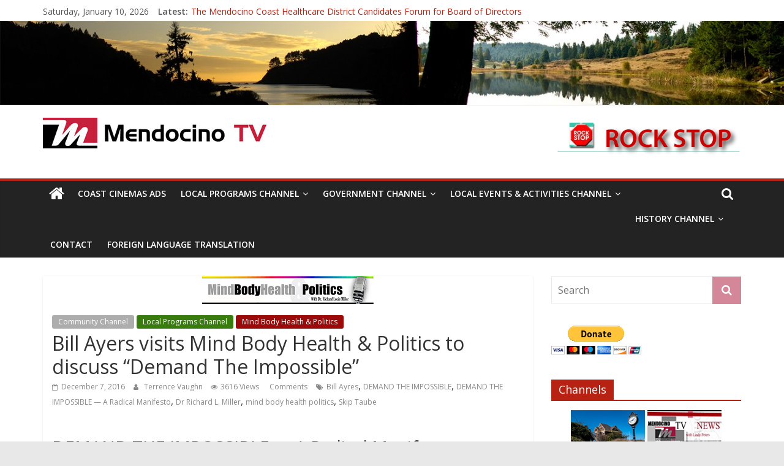

--- FILE ---
content_type: text/html; charset=UTF-8
request_url: https://mendocinotv.com/2016/12/07/bill-ayers-book-signing-at-gallery-books-wednesday-dec-7th-2016-630pm/
body_size: 19628
content:
<!DOCTYPE html>
<html lang="en-US">
<head>
			<meta charset="UTF-8" />
		<meta name="viewport" content="width=device-width, initial-scale=1">
		<link rel="profile" href="http://gmpg.org/xfn/11" />
		<title>Bill Ayers visits Mind Body Health &#038; Politics to discuss &#8220;Demand The Impossible&#8221; &#8211; Mendocino TV</title>
<meta name='robots' content='max-image-preview:large' />
<link rel="dns-prefetch" href="//connect.facebook.net">
<link rel='dns-prefetch' href='//connect.facebook.net' />
<link rel='dns-prefetch' href='//fonts.googleapis.com' />
<link rel='dns-prefetch' href='//s.w.org' />
<link rel="alternate" type="application/rss+xml" title="Mendocino TV &raquo; Feed" href="https://mendocinotv.com/feed/" />
<link rel="alternate" type="application/rss+xml" title="Mendocino TV &raquo; Comments Feed" href="https://mendocinotv.com/comments/feed/" />
<link rel="alternate" type="application/rss+xml" title="Mendocino TV &raquo; Bill Ayers visits Mind Body Health &#038; Politics to discuss &#8220;Demand The Impossible&#8221; Comments Feed" href="https://mendocinotv.com/2016/12/07/bill-ayers-book-signing-at-gallery-books-wednesday-dec-7th-2016-630pm/feed/" />
<script type="text/javascript">
window._wpemojiSettings = {"baseUrl":"https:\/\/s.w.org\/images\/core\/emoji\/14.0.0\/72x72\/","ext":".png","svgUrl":"https:\/\/s.w.org\/images\/core\/emoji\/14.0.0\/svg\/","svgExt":".svg","source":{"concatemoji":"https:\/\/mendocinotv.com\/wp-includes\/js\/wp-emoji-release.min.js?ver=6.0.11"}};
/*! This file is auto-generated */
!function(e,a,t){var n,r,o,i=a.createElement("canvas"),p=i.getContext&&i.getContext("2d");function s(e,t){var a=String.fromCharCode,e=(p.clearRect(0,0,i.width,i.height),p.fillText(a.apply(this,e),0,0),i.toDataURL());return p.clearRect(0,0,i.width,i.height),p.fillText(a.apply(this,t),0,0),e===i.toDataURL()}function c(e){var t=a.createElement("script");t.src=e,t.defer=t.type="text/javascript",a.getElementsByTagName("head")[0].appendChild(t)}for(o=Array("flag","emoji"),t.supports={everything:!0,everythingExceptFlag:!0},r=0;r<o.length;r++)t.supports[o[r]]=function(e){if(!p||!p.fillText)return!1;switch(p.textBaseline="top",p.font="600 32px Arial",e){case"flag":return s([127987,65039,8205,9895,65039],[127987,65039,8203,9895,65039])?!1:!s([55356,56826,55356,56819],[55356,56826,8203,55356,56819])&&!s([55356,57332,56128,56423,56128,56418,56128,56421,56128,56430,56128,56423,56128,56447],[55356,57332,8203,56128,56423,8203,56128,56418,8203,56128,56421,8203,56128,56430,8203,56128,56423,8203,56128,56447]);case"emoji":return!s([129777,127995,8205,129778,127999],[129777,127995,8203,129778,127999])}return!1}(o[r]),t.supports.everything=t.supports.everything&&t.supports[o[r]],"flag"!==o[r]&&(t.supports.everythingExceptFlag=t.supports.everythingExceptFlag&&t.supports[o[r]]);t.supports.everythingExceptFlag=t.supports.everythingExceptFlag&&!t.supports.flag,t.DOMReady=!1,t.readyCallback=function(){t.DOMReady=!0},t.supports.everything||(n=function(){t.readyCallback()},a.addEventListener?(a.addEventListener("DOMContentLoaded",n,!1),e.addEventListener("load",n,!1)):(e.attachEvent("onload",n),a.attachEvent("onreadystatechange",function(){"complete"===a.readyState&&t.readyCallback()})),(e=t.source||{}).concatemoji?c(e.concatemoji):e.wpemoji&&e.twemoji&&(c(e.twemoji),c(e.wpemoji)))}(window,document,window._wpemojiSettings);
</script>
<style type="text/css">
img.wp-smiley,
img.emoji {
	display: inline !important;
	border: none !important;
	box-shadow: none !important;
	height: 1em !important;
	width: 1em !important;
	margin: 0 0.07em !important;
	vertical-align: -0.1em !important;
	background: none !important;
	padding: 0 !important;
}
</style>
	<link rel='stylesheet' id='wp-block-library-css'  href='https://mendocinotv.com/wp-includes/css/dist/block-library/style.min.css?ver=6.0.11' type='text/css' media='all' />
<style id='wp-block-library-theme-inline-css' type='text/css'>
.wp-block-audio figcaption{color:#555;font-size:13px;text-align:center}.is-dark-theme .wp-block-audio figcaption{color:hsla(0,0%,100%,.65)}.wp-block-code{border:1px solid #ccc;border-radius:4px;font-family:Menlo,Consolas,monaco,monospace;padding:.8em 1em}.wp-block-embed figcaption{color:#555;font-size:13px;text-align:center}.is-dark-theme .wp-block-embed figcaption{color:hsla(0,0%,100%,.65)}.blocks-gallery-caption{color:#555;font-size:13px;text-align:center}.is-dark-theme .blocks-gallery-caption{color:hsla(0,0%,100%,.65)}.wp-block-image figcaption{color:#555;font-size:13px;text-align:center}.is-dark-theme .wp-block-image figcaption{color:hsla(0,0%,100%,.65)}.wp-block-pullquote{border-top:4px solid;border-bottom:4px solid;margin-bottom:1.75em;color:currentColor}.wp-block-pullquote__citation,.wp-block-pullquote cite,.wp-block-pullquote footer{color:currentColor;text-transform:uppercase;font-size:.8125em;font-style:normal}.wp-block-quote{border-left:.25em solid;margin:0 0 1.75em;padding-left:1em}.wp-block-quote cite,.wp-block-quote footer{color:currentColor;font-size:.8125em;position:relative;font-style:normal}.wp-block-quote.has-text-align-right{border-left:none;border-right:.25em solid;padding-left:0;padding-right:1em}.wp-block-quote.has-text-align-center{border:none;padding-left:0}.wp-block-quote.is-large,.wp-block-quote.is-style-large,.wp-block-quote.is-style-plain{border:none}.wp-block-search .wp-block-search__label{font-weight:700}:where(.wp-block-group.has-background){padding:1.25em 2.375em}.wp-block-separator.has-css-opacity{opacity:.4}.wp-block-separator{border:none;border-bottom:2px solid;margin-left:auto;margin-right:auto}.wp-block-separator.has-alpha-channel-opacity{opacity:1}.wp-block-separator:not(.is-style-wide):not(.is-style-dots){width:100px}.wp-block-separator.has-background:not(.is-style-dots){border-bottom:none;height:1px}.wp-block-separator.has-background:not(.is-style-wide):not(.is-style-dots){height:2px}.wp-block-table thead{border-bottom:3px solid}.wp-block-table tfoot{border-top:3px solid}.wp-block-table td,.wp-block-table th{padding:.5em;border:1px solid;word-break:normal}.wp-block-table figcaption{color:#555;font-size:13px;text-align:center}.is-dark-theme .wp-block-table figcaption{color:hsla(0,0%,100%,.65)}.wp-block-video figcaption{color:#555;font-size:13px;text-align:center}.is-dark-theme .wp-block-video figcaption{color:hsla(0,0%,100%,.65)}.wp-block-template-part.has-background{padding:1.25em 2.375em;margin-top:0;margin-bottom:0}
</style>
<style id='global-styles-inline-css' type='text/css'>
body{--wp--preset--color--black: #000000;--wp--preset--color--cyan-bluish-gray: #abb8c3;--wp--preset--color--white: #ffffff;--wp--preset--color--pale-pink: #f78da7;--wp--preset--color--vivid-red: #cf2e2e;--wp--preset--color--luminous-vivid-orange: #ff6900;--wp--preset--color--luminous-vivid-amber: #fcb900;--wp--preset--color--light-green-cyan: #7bdcb5;--wp--preset--color--vivid-green-cyan: #00d084;--wp--preset--color--pale-cyan-blue: #8ed1fc;--wp--preset--color--vivid-cyan-blue: #0693e3;--wp--preset--color--vivid-purple: #9b51e0;--wp--preset--gradient--vivid-cyan-blue-to-vivid-purple: linear-gradient(135deg,rgba(6,147,227,1) 0%,rgb(155,81,224) 100%);--wp--preset--gradient--light-green-cyan-to-vivid-green-cyan: linear-gradient(135deg,rgb(122,220,180) 0%,rgb(0,208,130) 100%);--wp--preset--gradient--luminous-vivid-amber-to-luminous-vivid-orange: linear-gradient(135deg,rgba(252,185,0,1) 0%,rgba(255,105,0,1) 100%);--wp--preset--gradient--luminous-vivid-orange-to-vivid-red: linear-gradient(135deg,rgba(255,105,0,1) 0%,rgb(207,46,46) 100%);--wp--preset--gradient--very-light-gray-to-cyan-bluish-gray: linear-gradient(135deg,rgb(238,238,238) 0%,rgb(169,184,195) 100%);--wp--preset--gradient--cool-to-warm-spectrum: linear-gradient(135deg,rgb(74,234,220) 0%,rgb(151,120,209) 20%,rgb(207,42,186) 40%,rgb(238,44,130) 60%,rgb(251,105,98) 80%,rgb(254,248,76) 100%);--wp--preset--gradient--blush-light-purple: linear-gradient(135deg,rgb(255,206,236) 0%,rgb(152,150,240) 100%);--wp--preset--gradient--blush-bordeaux: linear-gradient(135deg,rgb(254,205,165) 0%,rgb(254,45,45) 50%,rgb(107,0,62) 100%);--wp--preset--gradient--luminous-dusk: linear-gradient(135deg,rgb(255,203,112) 0%,rgb(199,81,192) 50%,rgb(65,88,208) 100%);--wp--preset--gradient--pale-ocean: linear-gradient(135deg,rgb(255,245,203) 0%,rgb(182,227,212) 50%,rgb(51,167,181) 100%);--wp--preset--gradient--electric-grass: linear-gradient(135deg,rgb(202,248,128) 0%,rgb(113,206,126) 100%);--wp--preset--gradient--midnight: linear-gradient(135deg,rgb(2,3,129) 0%,rgb(40,116,252) 100%);--wp--preset--duotone--dark-grayscale: url('#wp-duotone-dark-grayscale');--wp--preset--duotone--grayscale: url('#wp-duotone-grayscale');--wp--preset--duotone--purple-yellow: url('#wp-duotone-purple-yellow');--wp--preset--duotone--blue-red: url('#wp-duotone-blue-red');--wp--preset--duotone--midnight: url('#wp-duotone-midnight');--wp--preset--duotone--magenta-yellow: url('#wp-duotone-magenta-yellow');--wp--preset--duotone--purple-green: url('#wp-duotone-purple-green');--wp--preset--duotone--blue-orange: url('#wp-duotone-blue-orange');--wp--preset--font-size--small: 13px;--wp--preset--font-size--medium: 20px;--wp--preset--font-size--large: 36px;--wp--preset--font-size--x-large: 42px;}.has-black-color{color: var(--wp--preset--color--black) !important;}.has-cyan-bluish-gray-color{color: var(--wp--preset--color--cyan-bluish-gray) !important;}.has-white-color{color: var(--wp--preset--color--white) !important;}.has-pale-pink-color{color: var(--wp--preset--color--pale-pink) !important;}.has-vivid-red-color{color: var(--wp--preset--color--vivid-red) !important;}.has-luminous-vivid-orange-color{color: var(--wp--preset--color--luminous-vivid-orange) !important;}.has-luminous-vivid-amber-color{color: var(--wp--preset--color--luminous-vivid-amber) !important;}.has-light-green-cyan-color{color: var(--wp--preset--color--light-green-cyan) !important;}.has-vivid-green-cyan-color{color: var(--wp--preset--color--vivid-green-cyan) !important;}.has-pale-cyan-blue-color{color: var(--wp--preset--color--pale-cyan-blue) !important;}.has-vivid-cyan-blue-color{color: var(--wp--preset--color--vivid-cyan-blue) !important;}.has-vivid-purple-color{color: var(--wp--preset--color--vivid-purple) !important;}.has-black-background-color{background-color: var(--wp--preset--color--black) !important;}.has-cyan-bluish-gray-background-color{background-color: var(--wp--preset--color--cyan-bluish-gray) !important;}.has-white-background-color{background-color: var(--wp--preset--color--white) !important;}.has-pale-pink-background-color{background-color: var(--wp--preset--color--pale-pink) !important;}.has-vivid-red-background-color{background-color: var(--wp--preset--color--vivid-red) !important;}.has-luminous-vivid-orange-background-color{background-color: var(--wp--preset--color--luminous-vivid-orange) !important;}.has-luminous-vivid-amber-background-color{background-color: var(--wp--preset--color--luminous-vivid-amber) !important;}.has-light-green-cyan-background-color{background-color: var(--wp--preset--color--light-green-cyan) !important;}.has-vivid-green-cyan-background-color{background-color: var(--wp--preset--color--vivid-green-cyan) !important;}.has-pale-cyan-blue-background-color{background-color: var(--wp--preset--color--pale-cyan-blue) !important;}.has-vivid-cyan-blue-background-color{background-color: var(--wp--preset--color--vivid-cyan-blue) !important;}.has-vivid-purple-background-color{background-color: var(--wp--preset--color--vivid-purple) !important;}.has-black-border-color{border-color: var(--wp--preset--color--black) !important;}.has-cyan-bluish-gray-border-color{border-color: var(--wp--preset--color--cyan-bluish-gray) !important;}.has-white-border-color{border-color: var(--wp--preset--color--white) !important;}.has-pale-pink-border-color{border-color: var(--wp--preset--color--pale-pink) !important;}.has-vivid-red-border-color{border-color: var(--wp--preset--color--vivid-red) !important;}.has-luminous-vivid-orange-border-color{border-color: var(--wp--preset--color--luminous-vivid-orange) !important;}.has-luminous-vivid-amber-border-color{border-color: var(--wp--preset--color--luminous-vivid-amber) !important;}.has-light-green-cyan-border-color{border-color: var(--wp--preset--color--light-green-cyan) !important;}.has-vivid-green-cyan-border-color{border-color: var(--wp--preset--color--vivid-green-cyan) !important;}.has-pale-cyan-blue-border-color{border-color: var(--wp--preset--color--pale-cyan-blue) !important;}.has-vivid-cyan-blue-border-color{border-color: var(--wp--preset--color--vivid-cyan-blue) !important;}.has-vivid-purple-border-color{border-color: var(--wp--preset--color--vivid-purple) !important;}.has-vivid-cyan-blue-to-vivid-purple-gradient-background{background: var(--wp--preset--gradient--vivid-cyan-blue-to-vivid-purple) !important;}.has-light-green-cyan-to-vivid-green-cyan-gradient-background{background: var(--wp--preset--gradient--light-green-cyan-to-vivid-green-cyan) !important;}.has-luminous-vivid-amber-to-luminous-vivid-orange-gradient-background{background: var(--wp--preset--gradient--luminous-vivid-amber-to-luminous-vivid-orange) !important;}.has-luminous-vivid-orange-to-vivid-red-gradient-background{background: var(--wp--preset--gradient--luminous-vivid-orange-to-vivid-red) !important;}.has-very-light-gray-to-cyan-bluish-gray-gradient-background{background: var(--wp--preset--gradient--very-light-gray-to-cyan-bluish-gray) !important;}.has-cool-to-warm-spectrum-gradient-background{background: var(--wp--preset--gradient--cool-to-warm-spectrum) !important;}.has-blush-light-purple-gradient-background{background: var(--wp--preset--gradient--blush-light-purple) !important;}.has-blush-bordeaux-gradient-background{background: var(--wp--preset--gradient--blush-bordeaux) !important;}.has-luminous-dusk-gradient-background{background: var(--wp--preset--gradient--luminous-dusk) !important;}.has-pale-ocean-gradient-background{background: var(--wp--preset--gradient--pale-ocean) !important;}.has-electric-grass-gradient-background{background: var(--wp--preset--gradient--electric-grass) !important;}.has-midnight-gradient-background{background: var(--wp--preset--gradient--midnight) !important;}.has-small-font-size{font-size: var(--wp--preset--font-size--small) !important;}.has-medium-font-size{font-size: var(--wp--preset--font-size--medium) !important;}.has-large-font-size{font-size: var(--wp--preset--font-size--large) !important;}.has-x-large-font-size{font-size: var(--wp--preset--font-size--x-large) !important;}
</style>
<link rel='stylesheet' id='contact-form-7-css'  href='https://mendocinotv.com/wp-content/plugins/contact-form-7/includes/css/styles.css?ver=5.6.2' type='text/css' media='all' />
<link rel='stylesheet' id='colormag_style-css'  href='https://mendocinotv.com/wp-content/themes/colormag-pro/style.css?ver=3.0.8' type='text/css' media='all' />
<style id='colormag_style-inline-css' type='text/css'>
.colormag-button,blockquote,button,input[type=reset],input[type=button],input[type=submit],.home-icon.front_page_on,.main-navigation a:hover,.main-navigation ul li ul li a:hover,.main-navigation ul li ul li:hover>a,.main-navigation ul li.current-menu-ancestor>a,.main-navigation ul li.current-menu-item ul li a:hover,.main-navigation ul li.current-menu-item>a,.main-navigation ul li.current_page_ancestor>a,.main-navigation ul li.current_page_item>a,.main-navigation ul li:hover>a,.main-small-navigation li a:hover,.site-header .menu-toggle:hover,#masthead.colormag-header-classic .main-navigation ul ul.sub-menu li:hover > a,#masthead.colormag-header-classic .main-navigation ul ul.sub-menu li.current-menu-ancestor > a,#masthead.colormag-header-classic .main-navigation ul ul.sub-menu li.current-menu-item > a,#masthead.colormag-header-clean #site-navigation .menu-toggle:hover,#masthead.colormag-header-clean #site-navigation.main-small-navigation .menu-toggle,#masthead.colormag-header-classic #site-navigation.main-small-navigation .menu-toggle,#masthead .main-small-navigation li:hover > a, #masthead .main-small-navigation li.current-page-ancestor > a,#masthead .main-small-navigation li.current-menu-ancestor > a, #masthead .main-small-navigation li.current-page-item > a,#masthead .main-small-navigation li.current-menu-item > a,#masthead.colormag-header-classic #site-navigation .menu-toggle:hover,.main-navigation ul li.focus > a,#masthead.colormag-header-classic .main-navigation ul ul.sub-menu li.focus > a,.main-small-navigation .current-menu-item>a,.main-small-navigation .current_page_item>a,#masthead.colormag-header-clean .main-small-navigation li:hover > a,#masthead.colormag-header-clean .main-small-navigation li.current-page-ancestor > a,#masthead.colormag-header-clean .main-small-navigation li.current-menu-ancestor > a,#masthead.colormag-header-clean .main-small-navigation li.current-page-item > a,#masthead.colormag-header-clean .main-small-navigation li.current-menu-item > a,#main .breaking-news-latest,.fa.search-top:hover,.widget_featured_posts .article-content .above-entry-meta .cat-links a,.widget_call_to_action .btn--primary,.colormag-footer--classic .footer-widgets-area .widget-title span::before,.colormag-footer--classic-bordered .footer-widgets-area .widget-title span::before,.widget_featured_posts .widget-title span,.widget_featured_slider .slide-content .above-entry-meta .cat-links a,.widget_highlighted_posts .article-content .above-entry-meta .cat-links a,.category-slide-next,.category-slide-prev,.slide-next,.slide-prev,.tabbed-widget ul li,#content .wp-pagenavi .current,#content .wp-pagenavi a:hover,#secondary .widget-title span,#content .post .article-content .above-entry-meta .cat-links a,.page-header .page-title span,.entry-meta .post-format i,.format-link .entry-content a,.more-link,.pagination span,.comments-area .comment-author-link span,.footer-widgets-area .widget-title span,.advertisement_above_footer .widget-title span,.sub-toggle,.error,#primary .widget-title span,.related-posts-wrapper.style-three .article-content .entry-title a:hover:before,.widget_slider_area .widget-title span,.widget_beside_slider .widget-title span,.top-full-width-sidebar .widget-title span,.wp-block-quote,.wp-block-quote.is-style-large,.wp-block-quote.has-text-align-right{background-color:#b72212;}a,#masthead .main-small-navigation li:hover > .sub-toggle i,#masthead .main-small-navigation li.current-page-ancestor > .sub-toggle i,#masthead .main-small-navigation li.current-menu-ancestor > .sub-toggle i,#masthead .main-small-navigation li.current-page-item > .sub-toggle i,#masthead .main-small-navigation li.current-menu-item > .sub-toggle i,#masthead.colormag-header-classic #site-navigation .fa.search-top:hover,#masthead.colormag-header-classic #site-navigation.main-small-navigation .random-post a:hover .fa-random,#masthead.colormag-header-classic #site-navigation.main-navigation .random-post a:hover .fa-random,#masthead.colormag-header-classic .breaking-news .newsticker a:hover,.dark-skin #masthead.colormag-header-classic #site-navigation.main-navigation .home-icon:hover .fa,#masthead.colormag-header-classic .main-navigation .home-icon a:hover .fa,.byline a:hover,.comments a:hover,.edit-link a:hover,.posted-on a:hover,.social-links i.fa:hover,.tag-links a:hover,#masthead.colormag-header-clean .social-links li:hover i.fa,#masthead.colormag-header-classic .social-links li:hover i.fa,#masthead.colormag-header-clean .breaking-news .newsticker a:hover,.widget_featured_posts .article-content .entry-title a:hover,.widget_featured_slider .slide-content .below-entry-meta .byline a:hover,.widget_featured_slider .slide-content .below-entry-meta .comments a:hover,.widget_featured_slider .slide-content .below-entry-meta .posted-on a:hover,.widget_featured_slider .slide-content .entry-title a:hover,.widget_block_picture_news.widget_featured_posts .article-content .entry-title a:hover,.widget_highlighted_posts .article-content .below-entry-meta .byline a:hover,.widget_highlighted_posts .article-content .below-entry-meta .comments a:hover,.widget_highlighted_posts .article-content .below-entry-meta .posted-on a:hover,.widget_highlighted_posts .article-content .entry-title a:hover,i.fa-arrow-up, i.fa-arrow-down,#site-title a,#content .post .article-content .entry-title a:hover,.entry-meta .byline i,.entry-meta .cat-links i,.entry-meta a,.post .entry-title a:hover,.search .entry-title a:hover,.entry-meta .comments-link a:hover,.entry-meta .edit-link a:hover,.entry-meta .posted-on a:hover,.entry-meta .tag-links a:hover,.single #content .tags a:hover,.count,.next a:hover,.previous a:hover,.related-posts-main-title .fa,.single-related-posts .article-content .entry-title a:hover,.pagination a span:hover,#content .comments-area a.comment-edit-link:hover,#content .comments-area a.comment-permalink:hover,#content .comments-area article header cite a:hover,.comments-area .comment-author-link a:hover,.comment .comment-reply-link:hover,.nav-next a,.nav-previous a,#colophon .footer-menu ul li a:hover,.footer-widgets-area a:hover,a#scroll-up i,.main-small-navigation li.current-menu-item > .sub-toggle i,.num-404,.related-posts-wrapper-flyout .entry-title a:hover,.human-diff-time .human-diff-time-display:hover{color:#b72212;}#site-navigation{border-top-color:#b72212;}#masthead.colormag-header-classic .main-navigation ul ul.sub-menu li:hover,#masthead.colormag-header-classic .main-navigation ul ul.sub-menu li.current-menu-ancestor,#masthead.colormag-header-classic .main-navigation ul ul.sub-menu li.current-menu-item,#masthead.colormag-header-classic #site-navigation .menu-toggle:hover,#masthead.colormag-header-classic #site-navigation.main-small-navigation .menu-toggle,#masthead.colormag-header-classic .main-navigation ul > li:hover > a,#masthead.colormag-header-classic .main-navigation ul > li.current-menu-item > a,#masthead.colormag-header-classic .main-navigation ul > li.current-menu-ancestor > a,#masthead.colormag-header-classic .main-navigation ul li.focus > a,.pagination a span:hover{border-color:#b72212;}.widget_featured_posts .widget-title,#secondary .widget-title,.page-header .page-title,.footer-widgets-area .widget-title,.advertisement_above_footer .widget-title,#primary .widget-title,.widget_slider_area .widget-title,.widget_beside_slider .widget-title,.top-full-width-sidebar .widget-title{border-bottom-color:#b72212;}.colormag-button,input[type="reset"],input[type="button"],input[type="submit"],button,.more-link span{background-color:#d38799;}
</style>
<link rel='stylesheet' id='colormag-featured-image-popup-css-css'  href='https://mendocinotv.com/wp-content/themes/colormag-pro/js/magnific-popup/magnific-popup.min.css?ver=3.0.8' type='text/css' media='all' />
<link rel='stylesheet' id='colormag-fontawesome-css'  href='https://mendocinotv.com/wp-content/themes/colormag-pro/fontawesome/css/font-awesome.min.css?ver=3.0.8' type='text/css' media='all' />
<link rel='stylesheet' id='colormag_googlefonts-css'  href='//fonts.googleapis.com/css?family=Open+Sans%3A600%2Cregular&#038;subset=latin&#038;ver=3.0.8' type='text/css' media='all' />
<link rel='stylesheet' id='tablepress-default-css'  href='https://mendocinotv.com/wp-content/plugins/tablepress/css/default.min.css?ver=1.12' type='text/css' media='all' />
<script type='text/javascript' src='https://mendocinotv.com/wp-includes/js/jquery/jquery.min.js?ver=3.6.0' id='jquery-core-js'></script>
<script type='text/javascript' src='https://mendocinotv.com/wp-includes/js/jquery/jquery-migrate.min.js?ver=3.3.2' id='jquery-migrate-js'></script>
<!--[if lte IE 8]>
<script type='text/javascript' src='https://mendocinotv.com/wp-content/themes/colormag-pro/js/html5shiv.min.js?ver=3.0.8' id='html5-js'></script>
<![endif]-->
<link rel="https://api.w.org/" href="https://mendocinotv.com/wp-json/" /><link rel="alternate" type="application/json" href="https://mendocinotv.com/wp-json/wp/v2/posts/10261" /><link rel="EditURI" type="application/rsd+xml" title="RSD" href="https://mendocinotv.com/xmlrpc.php?rsd" />
<link rel="wlwmanifest" type="application/wlwmanifest+xml" href="https://mendocinotv.com/wp-includes/wlwmanifest.xml" /> 
<meta name="generator" content="WordPress 6.0.11" />
<link rel="canonical" href="https://mendocinotv.com/2016/12/07/bill-ayers-book-signing-at-gallery-books-wednesday-dec-7th-2016-630pm/" />
<link rel='shortlink' href='https://mendocinotv.com/?p=10261' />
<link rel="alternate" type="application/json+oembed" href="https://mendocinotv.com/wp-json/oembed/1.0/embed?url=https%3A%2F%2Fmendocinotv.com%2F2016%2F12%2F07%2Fbill-ayers-book-signing-at-gallery-books-wednesday-dec-7th-2016-630pm%2F" />
<link rel="alternate" type="text/xml+oembed" href="https://mendocinotv.com/wp-json/oembed/1.0/embed?url=https%3A%2F%2Fmendocinotv.com%2F2016%2F12%2F07%2Fbill-ayers-book-signing-at-gallery-books-wednesday-dec-7th-2016-630pm%2F&#038;format=xml" />
<link rel="pingback" href="https://mendocinotv.com/xmlrpc.php"><style type="text/css" id="custom-background-css">
body.custom-background { background-color: #e8e8e8; }
</style>
	<meta property="og:site_name" content="Mendocino TV">
<meta property="og:type" content="article">
<meta property="og:locale" content="en_US">
<meta property="fb:app_id" content="302230153289392">
<meta property="og:url" content="https://mendocinotv.com/2016/12/07/bill-ayers-book-signing-at-gallery-books-wednesday-dec-7th-2016-630pm/">
<meta property="og:title" content="Bill Ayers visits Mind Body Health &#038; Politics to discuss &#8220;Demand The Impossible&#8221;">
<meta property="og:description" content="DEMAND THE IMPOSSIBLE — A Radical Manifesto Bill Ayres will visit an old friend, Skip Taube and Dr. Richard L.&hellip;">
<meta property="og:image" content="https://mendocinotv.com/wp-content/uploads/2016/11/billayers_2.jpg">
<meta property="og:image:width" content="412">
<meta property="og:image:height" content="600">
<meta property="og:image" content="https://mendocinotv.com/wp-content/uploads/2016/11/DEMAND-THE-IMPOSSIBLE-—-A-Radical-Manifesto.jpg">
<meta property="og:image:width" content="701">
<meta property="og:image:height" content="1000">
<meta property="article:published_time" content="2016-12-08T02:49:34+00:00">
<meta property="article:modified_time" content="2018-12-16T09:48:08+00:00">
<meta property="article:author" content="https://mendocinotv.com/author/tvaughn/">
<meta property="article:section" content="Community Channel">
<meta property="article:tag" content="Local Programs Channel">
<meta property="article:tag" content="Mind Body Health &amp; Politics">
<meta property="article:tag" content="Bill Ayres">
<meta property="article:tag" content="DEMAND THE IMPOSSIBLE">
<meta property="article:tag" content="DEMAND THE IMPOSSIBLE — A Radical Manifesto">
<meta property="article:tag" content="Dr Richard L. Miller">
<meta property="article:tag" content="mind body health politics">
<meta property="article:tag" content="Skip Taube">
<link rel="icon" href="https://mendocinotv.com/wp-content/uploads/2019/01/MTV-Header-with-Channels-Header-150x34.png" sizes="32x32" />
<link rel="icon" href="https://mendocinotv.com/wp-content/uploads/2019/01/MTV-Header-with-Channels-Header.png" sizes="192x192" />
<link rel="apple-touch-icon" href="https://mendocinotv.com/wp-content/uploads/2019/01/MTV-Header-with-Channels-Header.png" />
<meta name="msapplication-TileImage" content="https://mendocinotv.com/wp-content/uploads/2019/01/MTV-Header-with-Channels-Header.png" />
</head>

<body class="post-template-default single single-post postid-10261 single-format-standard custom-background wp-custom-logo wp-embed-responsive right-sidebar wide">

<svg xmlns="http://www.w3.org/2000/svg" viewBox="0 0 0 0" width="0" height="0" focusable="false" role="none" style="visibility: hidden; position: absolute; left: -9999px; overflow: hidden;" ><defs><filter id="wp-duotone-dark-grayscale"><feColorMatrix color-interpolation-filters="sRGB" type="matrix" values=" .299 .587 .114 0 0 .299 .587 .114 0 0 .299 .587 .114 0 0 .299 .587 .114 0 0 " /><feComponentTransfer color-interpolation-filters="sRGB" ><feFuncR type="table" tableValues="0 0.49803921568627" /><feFuncG type="table" tableValues="0 0.49803921568627" /><feFuncB type="table" tableValues="0 0.49803921568627" /><feFuncA type="table" tableValues="1 1" /></feComponentTransfer><feComposite in2="SourceGraphic" operator="in" /></filter></defs></svg><svg xmlns="http://www.w3.org/2000/svg" viewBox="0 0 0 0" width="0" height="0" focusable="false" role="none" style="visibility: hidden; position: absolute; left: -9999px; overflow: hidden;" ><defs><filter id="wp-duotone-grayscale"><feColorMatrix color-interpolation-filters="sRGB" type="matrix" values=" .299 .587 .114 0 0 .299 .587 .114 0 0 .299 .587 .114 0 0 .299 .587 .114 0 0 " /><feComponentTransfer color-interpolation-filters="sRGB" ><feFuncR type="table" tableValues="0 1" /><feFuncG type="table" tableValues="0 1" /><feFuncB type="table" tableValues="0 1" /><feFuncA type="table" tableValues="1 1" /></feComponentTransfer><feComposite in2="SourceGraphic" operator="in" /></filter></defs></svg><svg xmlns="http://www.w3.org/2000/svg" viewBox="0 0 0 0" width="0" height="0" focusable="false" role="none" style="visibility: hidden; position: absolute; left: -9999px; overflow: hidden;" ><defs><filter id="wp-duotone-purple-yellow"><feColorMatrix color-interpolation-filters="sRGB" type="matrix" values=" .299 .587 .114 0 0 .299 .587 .114 0 0 .299 .587 .114 0 0 .299 .587 .114 0 0 " /><feComponentTransfer color-interpolation-filters="sRGB" ><feFuncR type="table" tableValues="0.54901960784314 0.98823529411765" /><feFuncG type="table" tableValues="0 1" /><feFuncB type="table" tableValues="0.71764705882353 0.25490196078431" /><feFuncA type="table" tableValues="1 1" /></feComponentTransfer><feComposite in2="SourceGraphic" operator="in" /></filter></defs></svg><svg xmlns="http://www.w3.org/2000/svg" viewBox="0 0 0 0" width="0" height="0" focusable="false" role="none" style="visibility: hidden; position: absolute; left: -9999px; overflow: hidden;" ><defs><filter id="wp-duotone-blue-red"><feColorMatrix color-interpolation-filters="sRGB" type="matrix" values=" .299 .587 .114 0 0 .299 .587 .114 0 0 .299 .587 .114 0 0 .299 .587 .114 0 0 " /><feComponentTransfer color-interpolation-filters="sRGB" ><feFuncR type="table" tableValues="0 1" /><feFuncG type="table" tableValues="0 0.27843137254902" /><feFuncB type="table" tableValues="0.5921568627451 0.27843137254902" /><feFuncA type="table" tableValues="1 1" /></feComponentTransfer><feComposite in2="SourceGraphic" operator="in" /></filter></defs></svg><svg xmlns="http://www.w3.org/2000/svg" viewBox="0 0 0 0" width="0" height="0" focusable="false" role="none" style="visibility: hidden; position: absolute; left: -9999px; overflow: hidden;" ><defs><filter id="wp-duotone-midnight"><feColorMatrix color-interpolation-filters="sRGB" type="matrix" values=" .299 .587 .114 0 0 .299 .587 .114 0 0 .299 .587 .114 0 0 .299 .587 .114 0 0 " /><feComponentTransfer color-interpolation-filters="sRGB" ><feFuncR type="table" tableValues="0 0" /><feFuncG type="table" tableValues="0 0.64705882352941" /><feFuncB type="table" tableValues="0 1" /><feFuncA type="table" tableValues="1 1" /></feComponentTransfer><feComposite in2="SourceGraphic" operator="in" /></filter></defs></svg><svg xmlns="http://www.w3.org/2000/svg" viewBox="0 0 0 0" width="0" height="0" focusable="false" role="none" style="visibility: hidden; position: absolute; left: -9999px; overflow: hidden;" ><defs><filter id="wp-duotone-magenta-yellow"><feColorMatrix color-interpolation-filters="sRGB" type="matrix" values=" .299 .587 .114 0 0 .299 .587 .114 0 0 .299 .587 .114 0 0 .299 .587 .114 0 0 " /><feComponentTransfer color-interpolation-filters="sRGB" ><feFuncR type="table" tableValues="0.78039215686275 1" /><feFuncG type="table" tableValues="0 0.94901960784314" /><feFuncB type="table" tableValues="0.35294117647059 0.47058823529412" /><feFuncA type="table" tableValues="1 1" /></feComponentTransfer><feComposite in2="SourceGraphic" operator="in" /></filter></defs></svg><svg xmlns="http://www.w3.org/2000/svg" viewBox="0 0 0 0" width="0" height="0" focusable="false" role="none" style="visibility: hidden; position: absolute; left: -9999px; overflow: hidden;" ><defs><filter id="wp-duotone-purple-green"><feColorMatrix color-interpolation-filters="sRGB" type="matrix" values=" .299 .587 .114 0 0 .299 .587 .114 0 0 .299 .587 .114 0 0 .299 .587 .114 0 0 " /><feComponentTransfer color-interpolation-filters="sRGB" ><feFuncR type="table" tableValues="0.65098039215686 0.40392156862745" /><feFuncG type="table" tableValues="0 1" /><feFuncB type="table" tableValues="0.44705882352941 0.4" /><feFuncA type="table" tableValues="1 1" /></feComponentTransfer><feComposite in2="SourceGraphic" operator="in" /></filter></defs></svg><svg xmlns="http://www.w3.org/2000/svg" viewBox="0 0 0 0" width="0" height="0" focusable="false" role="none" style="visibility: hidden; position: absolute; left: -9999px; overflow: hidden;" ><defs><filter id="wp-duotone-blue-orange"><feColorMatrix color-interpolation-filters="sRGB" type="matrix" values=" .299 .587 .114 0 0 .299 .587 .114 0 0 .299 .587 .114 0 0 .299 .587 .114 0 0 " /><feComponentTransfer color-interpolation-filters="sRGB" ><feFuncR type="table" tableValues="0.098039215686275 1" /><feFuncG type="table" tableValues="0 0.66274509803922" /><feFuncB type="table" tableValues="0.84705882352941 0.41960784313725" /><feFuncA type="table" tableValues="1 1" /></feComponentTransfer><feComposite in2="SourceGraphic" operator="in" /></filter></defs></svg>		<div id="page" class="hfeed site">
				<a class="skip-link screen-reader-text" href="#main">Skip to content</a>
				<header id="masthead" class="site-header clearfix ">
				<div id="header-text-nav-container" class="clearfix">
		
			<div class="news-bar">
				<div class="inner-wrap clearfix">
					
		<div class="date-in-header">
			Saturday, January 10, 2026		</div>

		
		<div class="breaking-news">
			<strong class="breaking-news-latest">
				Latest:			</strong>

			<ul class="newsticker">
									<li>
						<a href="https://mendocinotv.com/2022/09/20/the-mendocino-coast-healthcare-district-candidates-forum-for-board-of-directors/" title="The Mendocino Coast Healthcare District Candidates Forum for Board of Directors">
							The Mendocino Coast Healthcare District Candidates Forum for Board of Directors						</a>
					</li>
									<li>
						<a href="https://mendocinotv.com/2022/07/24/cannabis-is-medicine-changing-the-narrative/" title="Cannabis is Medicine:  Changing the Narrative">
							Cannabis is Medicine:  Changing the Narrative						</a>
					</li>
									<li>
						<a href="https://mendocinotv.com/2022/07/24/mendocino-music-festival-was-a-delight-to-record/" title="Mendocino Music Festival was a delight to record.">
							Mendocino Music Festival was a delight to record.						</a>
					</li>
									<li>
						<a href="https://mendocinotv.com/2022/05/01/pathways2peace-symposium-with-raza-khan/" title="Pathways2Peace Symposium with Raza Khan">
							Pathways2Peace Symposium with Raza Khan						</a>
					</li>
									<li>
						<a href="https://mendocinotv.com/2022/03/09/pathways2peace/" title="Pathways2Peace Welcome">
							Pathways2Peace Welcome						</a>
					</li>
							</ul>
		</div>

		
		<div class="social-links clearfix">
			<ul>
							</ul>
		</div><!-- .social-links -->
						</div>
			</div>

			<div id="wp-custom-header" class="wp-custom-header"><div class="header-image-wrap"><a href="https://mendocinotv.com/" title="Mendocino TV" rel="home"><img src="https://mendocinotv.com/wp-content/uploads/2015/10/cropped-MTV-web-header.jpg" class="header-image" width="1400" height="150" alt="Mendocino TV"></a></div></div>
		<div class="inner-wrap">
			<div id="header-text-nav-wrap" class="clearfix">

				<div id="header-left-section">
											<div id="header-logo-image">
							<a href="https://mendocinotv.com/" class="custom-logo-link" rel="home"><img width="365" height="50" src="https://mendocinotv.com/wp-content/uploads/2013/04/cropped-Mendocino-TV-3-small.jpg" class="custom-logo" alt="Mendocino TV" srcset="" sizes="(max-width: 365px) 100vw, 365px" /></a>						</div><!-- #header-logo-image -->
						
					<div id="header-text" class="screen-reader-text">
													<h3 id="site-title">
								<a href="https://mendocinotv.com/" title="Mendocino TV" rel="home">Mendocino TV</a>
							</h3>
						
													<p id="site-description">
								With Channels, for your viewing pleasure							</p><!-- #site-description -->
											</div><!-- #header-text -->
				</div><!-- #header-left-section -->

				<div id="header-right-section">
											<div id="header-right-sidebar" class="clearfix">
							<aside id="colormag_300x250_advertisement_widget-7" class="widget widget_300x250_advertisement clearfix">
		<div class="advertisement_300x250">
			<div class="advertisement-content"><a href="http://ROCKSTOP.COM" class="single_ad_300x250" target="_blank" rel="nofollow"><img src="https://mendocinotv.com/wp-content/uploads/2015/07/web_rockstopsign1.gif" width="300" height="250" alt=""></a></div>		</div>

		</aside>						</div>
										</div><!-- #header-right-section -->

			</div><!-- #header-text-nav-wrap -->
		</div><!-- .inner-wrap -->

		
			<nav id="site-navigation" class="main-navigation clearfix">
				<div class="inner-wrap clearfix">
					
						<div class="home-icon">
							<a href="https://mendocinotv.com/"
							   title="Mendocino TV"
							>
								<i class="fa fa-home"></i>
							</a>
						</div>
					
											<div class="search-random-icons-container">
															<div class="top-search-wrap">
									<i class="fa fa-search search-top"></i>
									<div class="search-form-top">
										
<form action="https://mendocinotv.com/" class="search-form searchform clearfix" method="get" role="search">

	<div class="search-wrap">
		<input type="search"
		       class="s field"
		       name="s"
		       value=""
		       placeholder="Search"
		/>

		<button class="search-icon" type="submit"></button>
	</div>

</form><!-- .searchform -->
									</div>
								</div>
													</div>
					
					<p class="menu-toggle"></p>
					<div class="menu-primary-container"><ul id="menu-navigation-bar" class="menu"><li id="menu-item-16272" class="menu-item menu-item-type-post_type menu-item-object-page menu-item-16272"><a target="_blank" rel="noopener" href="https://mendocinotv.com/coast-cinemas-ads/">Coast Cinemas Ads</a></li>
<li id="menu-item-10916" class="menu-item menu-item-type-taxonomy menu-item-object-category current-post-ancestor current-menu-parent current-post-parent menu-item-has-children menu-item-10916"><a href="https://mendocinotv.com/category/programs/">Local Programs Channel</a>
<ul class="sub-menu">
	<li id="menu-item-14303" class="menu-item menu-item-type-taxonomy menu-item-object-category menu-item-14303"><a href="https://mendocinotv.com/category/programs/paranormal-investigation-team-mendocino/">Paranormal Investigation: Team Mendocino</a></li>
	<li id="menu-item-10319" class="menu-item menu-item-type-taxonomy menu-item-object-category menu-item-10319"><a href="https://mendocinotv.com/category/programs/building-healthy-communities/">Building Healthy Communities</a></li>
	<li id="menu-item-14301" class="menu-item menu-item-type-taxonomy menu-item-object-category current-post-ancestor current-menu-parent current-post-parent menu-item-14301"><a href="https://mendocinotv.com/category/programs/mind-body-health-politics/">Mind Body Health &#038; Politics</a></li>
	<li id="menu-item-4808" class="menu-item menu-item-type-taxonomy menu-item-object-category menu-item-4808"><a href="https://mendocinotv.com/category/programs/the-abalone-hunter/">The Abalone Hunter</a></li>
	<li id="menu-item-11763" class="menu-item menu-item-type-taxonomy menu-item-object-category menu-item-11763"><a target="_blank" rel="noopener" href="https://mendocinotv.com/category/programs/cannabis-news-views/">Cannabis News &#038; Views</a></li>
	<li id="menu-item-10925" class="menu-item menu-item-type-taxonomy menu-item-object-category menu-item-10925"><a href="https://mendocinotv.com/category/programs/the-shift/">The Shift</a></li>
	<li id="menu-item-9261" class="menu-item menu-item-type-taxonomy menu-item-object-category menu-item-9261"><a href="https://mendocinotv.com/category/programs/naturally-mendocino/">Naturally Mendocino</a></li>
	<li id="menu-item-14300" class="menu-item menu-item-type-taxonomy menu-item-object-category menu-item-14300"><a href="https://mendocinotv.com/category/programs/mendocino-media-makers/">Mendocino Media Makers</a></li>
	<li id="menu-item-14299" class="menu-item menu-item-type-taxonomy menu-item-object-category menu-item-14299"><a href="https://mendocinotv.com/category/programs/hidden-treasures-of-mendocino-county/">Hidden Treasures of Mendocino County</a></li>
	<li id="menu-item-14295" class="menu-item menu-item-type-taxonomy menu-item-object-category menu-item-14295"><a href="https://mendocinotv.com/category/programs/art-beat/">Art Beat</a></li>
</ul>
</li>
<li id="menu-item-14276" class="menu-item menu-item-type-taxonomy menu-item-object-category menu-item-has-children menu-item-14276"><a href="https://mendocinotv.com/category/government/">Government Channel</a>
<ul class="sub-menu">
	<li id="menu-item-14286" class="menu-item menu-item-type-taxonomy menu-item-object-category menu-item-14286"><a href="https://mendocinotv.com/category/government/mendocino-coast-district-hospital-district/">Mendocino Coast District Hospital</a></li>
	<li id="menu-item-13433" class="menu-item menu-item-type-taxonomy menu-item-object-category menu-item-13433"><a href="https://mendocinotv.com/category/government/elections/">Elections</a></li>
	<li id="menu-item-14288" class="menu-item menu-item-type-taxonomy menu-item-object-category menu-item-14288"><a href="https://mendocinotv.com/category/government/not-for-profits/">Not for Profits</a></li>
	<li id="menu-item-14287" class="menu-item menu-item-type-taxonomy menu-item-object-category menu-item-14287"><a href="https://mendocinotv.com/category/government/musd-government/">Mendocino Unified School District</a></li>
	<li id="menu-item-14285" class="menu-item menu-item-type-taxonomy menu-item-object-category menu-item-14285"><a href="https://mendocinotv.com/category/government/fort-bragg-unified-school-district/">Fort Bragg Unified School District</a></li>
	<li id="menu-item-14278" class="menu-item menu-item-type-taxonomy menu-item-object-category menu-item-has-children menu-item-14278"><a href="https://mendocinotv.com/category/government/mendocino-county/">County of Mendocino</a>
	<ul class="sub-menu">
		<li id="menu-item-14279" class="menu-item menu-item-type-taxonomy menu-item-object-category menu-item-14279"><a href="https://mendocinotv.com/category/government/mendocino-county/noyo/">Noyo Harbor District</a></li>
	</ul>
</li>
	<li id="menu-item-14290" class="menu-item menu-item-type-taxonomy menu-item-object-category menu-item-14290"><a href="https://mendocinotv.com/category/government/politics/">Politics</a></li>
	<li id="menu-item-14291" class="menu-item menu-item-type-taxonomy menu-item-object-category menu-item-14291"><a href="https://mendocinotv.com/category/government/state/">State Government</a></li>
	<li id="menu-item-14281" class="menu-item menu-item-type-taxonomy menu-item-object-category menu-item-has-children menu-item-14281"><a href="https://mendocinotv.com/category/government/federal/">Federal Government</a>
	<ul class="sub-menu">
		<li id="menu-item-14289" class="menu-item menu-item-type-taxonomy menu-item-object-category menu-item-14289"><a href="https://mendocinotv.com/category/government/not-for-profits/mendocino-coast-clinics/">Mendocino Coast Clinics</a></li>
	</ul>
</li>
	<li id="menu-item-14277" class="menu-item menu-item-type-taxonomy menu-item-object-category menu-item-14277"><a href="https://mendocinotv.com/category/government/fort-bragg-government/">City of Fort Bragg</a></li>
</ul>
</li>
<li id="menu-item-14433" class="menu-item menu-item-type-taxonomy menu-item-object-category menu-item-has-children menu-item-14433"><a href="https://mendocinotv.com/category/local-events-channel/">Local Events &#038; Activities Channel</a>
<ul class="sub-menu">
	<li id="menu-item-14314" class="menu-item menu-item-type-taxonomy menu-item-object-category menu-item-14314"><a target="_blank" rel="noopener" href="https://mendocinotv.com/category/local-events-channel/performances/">Local Performances Channel</a></li>
	<li id="menu-item-14275" class="menu-item menu-item-type-taxonomy menu-item-object-category menu-item-14275"><a href="https://mendocinotv.com/category/food/">Food Channel</a></li>
	<li id="menu-item-14308" class="menu-item menu-item-type-taxonomy menu-item-object-category menu-item-14308"><a href="https://mendocinotv.com/category/sports/boating/">Boating</a></li>
	<li id="menu-item-14309" class="menu-item menu-item-type-taxonomy menu-item-object-category menu-item-14309"><a href="https://mendocinotv.com/category/sports/diving/">Diving</a></li>
	<li id="menu-item-14310" class="menu-item menu-item-type-taxonomy menu-item-object-category menu-item-14310"><a href="https://mendocinotv.com/category/sports/fishing/">Fishing</a></li>
	<li id="menu-item-14311" class="menu-item menu-item-type-taxonomy menu-item-object-category menu-item-has-children menu-item-14311"><a href="https://mendocinotv.com/category/sports/">Sports Channel</a>
	<ul class="sub-menu">
		<li id="menu-item-14312" class="menu-item menu-item-type-taxonomy menu-item-object-category menu-item-14312"><a href="https://mendocinotv.com/category/sports/timberwolves-football/">Timberwolves Sports</a></li>
	</ul>
</li>
</ul>
</li>
<li id="menu-item-14316" class="menu-item menu-item-type-taxonomy menu-item-object-category menu-item-has-children menu-item-14316"><a target="_blank" rel="noopener" href="https://mendocinotv.com/category/history/">History Channel</a>
<ul class="sub-menu">
	<li id="menu-item-14315" class="menu-item menu-item-type-taxonomy menu-item-object-category menu-item-14315"><a href="https://mendocinotv.com/category/history/memorials/">Memorials</a></li>
	<li id="menu-item-17296" class="menu-item menu-item-type-post_type menu-item-object-post menu-item-17296"><a rel="Kelly House Sunday Afternoon" href="https://mendocinotv.com/2019/10/14/kelly-house-sunday-afternoon-chinese-contribution-to-mendocino/">Kelly House Sunday Afternoon</a></li>
</ul>
</li>
<li id="menu-item-4490" class="menu-item menu-item-type-post_type menu-item-object-page menu-item-4490"><a href="https://mendocinotv.com/contact/">Contact</a></li>
<li id="menu-item-9669" class="menu-item menu-item-type-custom menu-item-object-custom menu-item-9669"><a href="http://translate.google.com/translate?hl=&#038;sl=auto&#038;tl=es&#038;u=http%3A%2F%2Fmendocinotv.com%2F&#038;sandbox=1">Foreign Language Translation</a></li>
</ul></div>
				</div>
			</nav>

					</div><!-- #header-text-nav-container -->
				</header><!-- #masthead -->
				<div id="main" class="clearfix">
				<div class="inner-wrap clearfix">
		
	<div id="primary">
		<div id="content" class="clearfix">

			
<article id="post-10261" class="post-10261 post type-post status-publish format-standard has-post-thumbnail hentry category-community-channel category-programs category-mind-body-health-politics tag-bill-ayres tag-demand-the-impossible tag-demand-the-impossible-a-radical-manifesto tag-dr-richard-l-miller tag-mind-body-health-politics tag-skip-taube">
	
	
				<div class="featured-image">
									<a href="https://mendocinotv.com/wp-content/uploads/2016/10/MBHP-logo-small-thumb.jpg" class="image-popup"><img width="280" height="46" src="https://mendocinotv.com/wp-content/uploads/2016/10/MBHP-logo-small-thumb.jpg" class="attachment-colormag-featured-image size-colormag-featured-image wp-post-image" alt="" srcset="https://mendocinotv.com/wp-content/uploads/2016/10/MBHP-logo-small-thumb.jpg 280w, https://mendocinotv.com/wp-content/uploads/2016/10/MBHP-logo-small-thumb-150x25.jpg 150w" sizes="(max-width: 280px) 100vw, 280px" /></a>
								</div>

			
	<div class="article-content clearfix">

		<div class="above-entry-meta"><span class="cat-links"><a href="https://mendocinotv.com/category/community-channel/" style="background:#adadad" rel="category tag">Community Channel</a>&nbsp;<a href="https://mendocinotv.com/category/programs/" style="background:#377c0c" rel="category tag">Local Programs Channel</a>&nbsp;<a href="https://mendocinotv.com/category/programs/mind-body-health-politics/" style="background:#9b0909" rel="category tag">Mind Body Health &amp; Politics</a>&nbsp;</span></div>
			<header class="entry-header">
				<h1 class="entry-title">
					Bill Ayers visits Mind Body Health &#038; Politics to discuss &#8220;Demand The Impossible&#8221;				</h1>
			</header>

			<div class="below-entry-meta ">
			<span class="posted-on"><a href="https://mendocinotv.com/2016/12/07/bill-ayers-book-signing-at-gallery-books-wednesday-dec-7th-2016-630pm/" title="6:49 pm" rel="bookmark"><i class="fa fa-calendar-o"></i> <time class="entry-date published" datetime="2016-12-07T18:49:34-08:00">December 7, 2016</time><time class="updated" datetime="2018-12-16T01:48:08-08:00">December 16, 2018</time></a></span>
			<span class="byline">
				<span class="author vcard">
					<i class="fa fa-user"></i>
					<a class="url fn n"
					   href="https://mendocinotv.com/author/tvaughn/"
					   title="Terrence Vaughn"
					>
						Terrence Vaughn					</a>
				</span>
			</span>

			<span class="post-views"><i class="fa fa-eye"></i><span class="total-views">3616 Views</span></span>
							<span class="comments">
					<a href="https://mendocinotv.com/2016/12/07/bill-ayers-book-signing-at-gallery-books-wednesday-dec-7th-2016-630pm/#respond"><fb:comments-count xmlns="http://ogp.me/ns/fb#" href="https://mendocinotv.com/2016/12/07/bill-ayers-book-signing-at-gallery-books-wednesday-dec-7th-2016-630pm/"></fb:comments-count> Comments</a>				</span>
				<span class="tag-links"><i class="fa fa-tags"></i><a href="https://mendocinotv.com/tag/bill-ayres/" rel="tag">Bill Ayres</a>, <a href="https://mendocinotv.com/tag/demand-the-impossible/" rel="tag">DEMAND THE IMPOSSIBLE</a>, <a href="https://mendocinotv.com/tag/demand-the-impossible-a-radical-manifesto/" rel="tag">DEMAND THE IMPOSSIBLE — A Radical Manifesto</a>, <a href="https://mendocinotv.com/tag/dr-richard-l-miller/" rel="tag">Dr Richard L. Miller</a>, <a href="https://mendocinotv.com/tag/mind-body-health-politics/" rel="tag">mind body health politics</a>, <a href="https://mendocinotv.com/tag/skip-taube/" rel="tag">Skip Taube</a></span></div>
		<div class="entry-content clearfix">
			
<div class="fb-social-plugin fb-send" data-ref="above-post" data-href="https://mendocinotv.com/2016/12/07/bill-ayers-book-signing-at-gallery-books-wednesday-dec-7th-2016-630pm/"></div>

<div class="fb-social-plugin fb-like" data-font="lucida grande" data-ref="above-post" data-href="https://mendocinotv.com/2016/12/07/bill-ayers-book-signing-at-gallery-books-wednesday-dec-7th-2016-630pm/" data-share="true" data-width="285"></div>
<h3>DEMAND THE IMPOSSIBLE — A Radical Manifesto</h3>
<p><img loading="lazy" class="alignright size-medium wp-image-10263" src="https://mendocinotv.com/wp-content/uploads/2016/11/DEMAND-THE-IMPOSSIBLE-—-A-Radical-Manifesto-210x300.jpg" alt="demand-the-impossible-a-radical-manifesto" width="210" height="300" srcset="https://mendocinotv.com/wp-content/uploads/2016/11/DEMAND-THE-IMPOSSIBLE-—-A-Radical-Manifesto-210x300.jpg 210w, https://mendocinotv.com/wp-content/uploads/2016/11/DEMAND-THE-IMPOSSIBLE-—-A-Radical-Manifesto-105x150.jpg 105w, https://mendocinotv.com/wp-content/uploads/2016/11/DEMAND-THE-IMPOSSIBLE-—-A-Radical-Manifesto-600x856.jpg 600w, https://mendocinotv.com/wp-content/uploads/2016/11/DEMAND-THE-IMPOSSIBLE-—-A-Radical-Manifesto.jpg 701w" sizes="(max-width: 210px) 100vw, 210px" />Bill Ayres will visit an old friend, Skip Taube and Dr. Richard L. Miller on Mind Body Health &amp; Politics on Wednesday December 7th at 3pm. Watch live to call in on (707)964-0101 or chat online in real time with viewers of like mind.</p>
<p>Editor &#8211; While perusing the Oberlin alumni magazine my partner gets, I gleaned this insight: …&#8221;as an author, it really taught us about the POWER OF AUDACITY — what it means to have a desire manifest or realize something, to birth it AGAINST ALL ODDS. The audience was so responsive, their energy and awareness was palpable, and I felt many times you could sense the OPENING OF HEARTS AND MINDS.” This by way of informing your readers that author Bill Ayers will be at the Gallery Bookshop in Mendocino on December 7 at 6:30 to promote his new book, DEMAND THE IMPOSSIBLE — A Radical Manifesto. As he is an old friend from Ann Arbor days, I took special interest in the following Mendocino recollection of his from a new book, Witness to the Revolution by Clara Bingham:</p>
<blockquote><p><em>&#8220;…after the townhouse explosion on March 6, 1970, we shifted and changed back to what we were before that </em><em>fateful year……. I had never really been to the West Coast…… Oh, hippie culture was magnificent!….. It was </em><em>the first time any of us had relaxed in about a year and a half…. It was kind of an unwinding…. </em><br />
<em><img loading="lazy" class="alignleft size-medium wp-image-10262" src="https://mendocinotv.com/wp-content/uploads/2016/11/billayers_2-206x300.jpg" alt="billayers_2" width="206" height="300" srcset="https://mendocinotv.com/wp-content/uploads/2016/11/billayers_2-206x300.jpg 206w, https://mendocinotv.com/wp-content/uploads/2016/11/billayers_2-103x150.jpg 103w, https://mendocinotv.com/wp-content/uploads/2016/11/billayers_2.jpg 412w" sizes="(max-width: 206px) 100vw, 206px" />We were in a house in Mendocino…. and a lot of walks on the beach…. And for me, embracing my particular loss. </em><em>Diana Oughton, Terry Robbins, and Teddy Gold were friends…. For them to die in that horrible moment meant </em><em>some grieving, decompression, reflection, and debriefing was essential… </em><em>The group in Mendocino…had written the Weatherman statement…. we still thought we needed a clandestine network </em><em>to survive the impending American fascism…. We still felt…we ought to issue a screaming alarm to the </em><em>American people that the society was going to uncork, and that this war (in Vietnam) and the attack on the </em><em>black movement was the uncorking…. We were reading Native American authors, like Crazy Horse, by Mari Sandoz…. </em><em>The other piece coming out of the meetings in Mendocino was that a bright line was drawn…. We’re not about </em><em>hurting anybody. We carried guns in the summer of ’69. We stopped carrying guns. I carried a gun for about </em><em>nine months — carried it onto airplanes…everywhere I went. Whenever I spoke, I had a gun in the back of my </em><em>belt. We were walking in uncharted territory.” &#8211; Bill Ayers, aka while underground: Michael J Rafferty, Jr., </em><em>Jules Michael Taylor, Hank Anderson, Joe Brown. </em></p></blockquote>
<pre>&nbsp;</pre>
<p><iframe loading="lazy" src="https://www.youtube-nocookie.com/embed/0fCZhbBcsLk" allow="accelerometer; autoplay; encrypted-media; gyroscope; picture-in-picture" allowfullscreen="" width="560" height="315" frameborder="0"></iframe></p>

<div class="fb-social-plugin fb-like" data-font="lucida grande" data-ref="below-post" data-href="https://mendocinotv.com/2016/12/07/bill-ayers-book-signing-at-gallery-books-wednesday-dec-7th-2016-630pm/" data-share="true" data-width="285"></div>
		</div>

			</div>

	</article>

		</div><!-- #content -->

		
			<ul class="default-wp-page clearfix thumbnail-pagination">
									<li class="previous">
						<a href="https://mendocinotv.com/2016/12/05/dapl-protesters-proclaim-victory-as-pipeline-forced-to-change-route-statement-rt-america/" rel="prev"><span class="meta-nav">&larr; Previous</span> DAPL protesters proclaim victory as pipeline forced to change route – statement — RT America</a>					</li>
				
									<li class="next">
						<a href="https://mendocinotv.com/2016/12/08/fbusd-dec-8th-2016/" rel="next">FBUSD Dec 8th 2016 <span class="meta-nav">Next &rarr;</span></a><img width="110" height="90" src="https://mendocinotv.com/wp-content/uploads/2015/11/june-fbusd-logo-110x90.png" class="attachment-colormag-featured-post-small size-colormag-featured-post-small wp-post-image" alt="" loading="lazy" />					</li>
							</ul>

			
<div class="share-buttons">
	<span class="share">Share This Post:</span>

	
	
	</div>

	<div class="related-posts-wrapper style-one">

		<h4 class="related-posts-main-title">
			<i class="fa fa-thumbs-up"></i><span>You May Also Like</span>
		</h4>

		<div class="related-posts clearfix ">

							<div class="single-related-posts">

											<div class="related-posts-thumbnail">
							<a href="https://mendocinotv.com/2018/12/28/mind-body-health-politics-with-dr-richard-l-miller-hosts-dr-wolfson-phd/" title="MIND BODY HEALTH &#038; POLITICS With Dr Richard L Miller hosts Dr Philip E Wolfson PHD">
								<img width="280" height="46" src="https://mendocinotv.com/wp-content/uploads/2016/10/MBHP-logo-small-thumb.jpg" class="attachment-colormag-featured-post-medium size-colormag-featured-post-medium wp-post-image" alt="" loading="lazy" srcset="https://mendocinotv.com/wp-content/uploads/2016/10/MBHP-logo-small-thumb.jpg 280w, https://mendocinotv.com/wp-content/uploads/2016/10/MBHP-logo-small-thumb-150x25.jpg 150w" sizes="(max-width: 280px) 100vw, 280px" />							</a>
						</div>
					
					<div class="article-content">
						<h3 class="entry-title">
							<a href="https://mendocinotv.com/2018/12/28/mind-body-health-politics-with-dr-richard-l-miller-hosts-dr-wolfson-phd/" rel="bookmark" title="MIND BODY HEALTH &#038; POLITICS With Dr Richard L Miller hosts Dr Philip E Wolfson PHD">
								MIND BODY HEALTH &#038; POLITICS With Dr Richard L Miller hosts Dr Philip E Wolfson PHD							</a>
						</h3><!--/.post-title-->

						<div class="below-entry-meta ">
			<span class="posted-on"><a href="https://mendocinotv.com/2018/12/28/mind-body-health-politics-with-dr-richard-l-miller-hosts-dr-wolfson-phd/" title="12:14 am" rel="bookmark"><i class="fa fa-calendar-o"></i> <time class="entry-date published" datetime="2018-12-28T00:14:55-08:00">December 28, 2018</time><time class="updated" datetime="2023-05-31T15:15:41-07:00">May 31, 2023</time></a></span>
			<span class="byline">
				<span class="author vcard">
					<i class="fa fa-user"></i>
					<a class="url fn n"
					   href="https://mendocinotv.com/author/tvaughn/"
					   title="Terrence Vaughn"
					>
						Terrence Vaughn					</a>
				</span>
			</span>

			
							<span class="comments">
											<i class="fa fa-comment"></i><a href="https://mendocinotv.com/2018/12/28/mind-body-health-politics-with-dr-richard-l-miller-hosts-dr-wolfson-phd/#respond"><fb:comments-count xmlns="http://ogp.me/ns/fb#" href="https://mendocinotv.com/2018/12/28/mind-body-health-politics-with-dr-richard-l-miller-hosts-dr-wolfson-phd/"></fb:comments-count> Comments</a>										</span>
				</div>					</div>

				</div><!--/.related-->
							<div class="single-related-posts">

											<div class="related-posts-thumbnail">
							<a href="https://mendocinotv.com/2018/02/27/naturally-mendocino-interviews-5th-district-candidate-ted-williams/" title="Naturally Mendocino interviews 5th District Candidate Ted Williams">
								<img width="240" height="40" src="https://mendocinotv.com/wp-content/uploads/2018/02/Naturally-Mendocino-logo-FI-.jpg" class="attachment-colormag-featured-post-medium size-colormag-featured-post-medium wp-post-image" alt="" loading="lazy" srcset="https://mendocinotv.com/wp-content/uploads/2018/02/Naturally-Mendocino-logo-FI-.jpg 240w, https://mendocinotv.com/wp-content/uploads/2018/02/Naturally-Mendocino-logo-FI--150x25.jpg 150w" sizes="(max-width: 240px) 100vw, 240px" />							</a>
						</div>
					
					<div class="article-content">
						<h3 class="entry-title">
							<a href="https://mendocinotv.com/2018/02/27/naturally-mendocino-interviews-5th-district-candidate-ted-williams/" rel="bookmark" title="Naturally Mendocino interviews 5th District Candidate Ted Williams">
								Naturally Mendocino interviews 5th District Candidate Ted Williams							</a>
						</h3><!--/.post-title-->

						<div class="below-entry-meta ">
			<span class="posted-on"><a href="https://mendocinotv.com/2018/02/27/naturally-mendocino-interviews-5th-district-candidate-ted-williams/" title="12:33 am" rel="bookmark"><i class="fa fa-calendar-o"></i> <time class="entry-date published" datetime="2018-02-27T00:33:42-08:00">February 27, 2018</time><time class="updated" datetime="2019-01-19T18:05:25-08:00">January 19, 2019</time></a></span>
			<span class="byline">
				<span class="author vcard">
					<i class="fa fa-user"></i>
					<a class="url fn n"
					   href="https://mendocinotv.com/author/tvaughn/"
					   title="Terrence Vaughn"
					>
						Terrence Vaughn					</a>
				</span>
			</span>

			
							<span class="comments">
											<i class="fa fa-comment"></i><a href="https://mendocinotv.com/2018/02/27/naturally-mendocino-interviews-5th-district-candidate-ted-williams/#respond"><fb:comments-count xmlns="http://ogp.me/ns/fb#" href="https://mendocinotv.com/2018/02/27/naturally-mendocino-interviews-5th-district-candidate-ted-williams/"></fb:comments-count> Comments</a>										</span>
				</div>					</div>

				</div><!--/.related-->
							<div class="single-related-posts">

											<div class="related-posts-thumbnail">
							<a href="https://mendocinotv.com/2018/02/27/naturally-mendocino-interviews-5th-district-candidate-alan-rodier/" title="Naturally Mendocino interviews 5th District Candidate Alan Rodier">
								<img width="240" height="40" src="https://mendocinotv.com/wp-content/uploads/2018/02/Naturally-Mendocino-logo-FI-.jpg" class="attachment-colormag-featured-post-medium size-colormag-featured-post-medium wp-post-image" alt="" loading="lazy" srcset="https://mendocinotv.com/wp-content/uploads/2018/02/Naturally-Mendocino-logo-FI-.jpg 240w, https://mendocinotv.com/wp-content/uploads/2018/02/Naturally-Mendocino-logo-FI--150x25.jpg 150w" sizes="(max-width: 240px) 100vw, 240px" />							</a>
						</div>
					
					<div class="article-content">
						<h3 class="entry-title">
							<a href="https://mendocinotv.com/2018/02/27/naturally-mendocino-interviews-5th-district-candidate-alan-rodier/" rel="bookmark" title="Naturally Mendocino interviews 5th District Candidate Alan Rodier">
								Naturally Mendocino interviews 5th District Candidate Alan Rodier							</a>
						</h3><!--/.post-title-->

						<div class="below-entry-meta ">
			<span class="posted-on"><a href="https://mendocinotv.com/2018/02/27/naturally-mendocino-interviews-5th-district-candidate-alan-rodier/" title="1:09 am" rel="bookmark"><i class="fa fa-calendar-o"></i> <time class="entry-date published" datetime="2018-02-27T01:09:19-08:00">February 27, 2018</time><time class="updated" datetime="2018-06-05T12:14:54-07:00">June 5, 2018</time></a></span>
			<span class="byline">
				<span class="author vcard">
					<i class="fa fa-user"></i>
					<a class="url fn n"
					   href="https://mendocinotv.com/author/tvaughn/"
					   title="Terrence Vaughn"
					>
						Terrence Vaughn					</a>
				</span>
			</span>

			
							<span class="comments">
											<i class="fa fa-comment"></i><a href="https://mendocinotv.com/2018/02/27/naturally-mendocino-interviews-5th-district-candidate-alan-rodier/#respond"><fb:comments-count xmlns="http://ogp.me/ns/fb#" href="https://mendocinotv.com/2018/02/27/naturally-mendocino-interviews-5th-district-candidate-alan-rodier/"></fb:comments-count> Comments</a>										</span>
				</div>					</div>

				</div><!--/.related-->
			
		</div><!--/.post-related-->

	</div>

	
<div id="comments" class="comments-area">
<div id="respond" class="comment-respond">
<div class="fb-social-plugin comment-form fb-comments" id="commentform" data-href="https://mendocinotv.com/2016/12/07/bill-ayers-book-signing-at-gallery-books-wednesday-dec-7th-2016-630pm/" data-width="625" data-order-by="social"></div>
</div></div>

	</div><!-- #primary -->


<div id="secondary">
	
	<aside id="search-9" class="widget widget_search clearfix">
<form action="https://mendocinotv.com/" class="search-form searchform clearfix" method="get" role="search">

	<div class="search-wrap">
		<input type="search"
		       class="s field"
		       name="s"
		       value=""
		       placeholder="Search"
		/>

		<button class="search-icon" type="submit"></button>
	</div>

</form><!-- .searchform -->
</aside><aside id="paypal_donations-5" class="widget widget_paypal_donations clearfix"><!-- Begin PayPal Donations by https://www.tipsandtricks-hq.com/paypal-donations-widgets-plugin -->

<form action="https://www.paypal.com/cgi-bin/webscr" method="post">
    <div class="paypal-donations">
        <input type="hidden" name="cmd" value="_donations" />
        <input type="hidden" name="bn" value="TipsandTricks_SP" />
        <input type="hidden" name="business" value="9S9GEC6WMYKDU" />
        <input type="hidden" name="item_name" value="Kick Start The News" />
        <input type="hidden" name="rm" value="0" />
        <input type="hidden" name="currency_code" value="USD" />
        <input type="image" style="cursor: pointer;" src="https://www.paypalobjects.com/en_US/i/btn/btn_donateCC_LG.gif" name="submit" alt="PayPal - The safer, easier way to pay online." />
        <img alt="" src="https://www.paypalobjects.com/en_US/i/scr/pixel.gif" width="1" height="1" />
    </div>
</form>
<!-- End PayPal Donations -->
</aside><aside id="colormag_125x125_advertisement_widget-7" class="widget widget_125x125_advertisement clearfix">
		<div class="advertisement_125x125">
							<div class="advertisement-title">
					<h3 class="widget-title"><span>Channels</span></h3>				</div>
				<div class="advertisement-content"><a href="https://mendocinotv.com/category/channels/history/" class="single_ad_125x125" target="_blank" rel="nofollow"><img src="https://mendocinotv.com/wp-content/uploads/2019/01/History-Channel-Button.png" width="125" height="125" alt=""></a><a href="https://mendocinotv.com/category/channels/news-channel/" class="single_ad_125x125" target="_blank" rel="nofollow"><img src="https://mendocinotv.com/wp-content/uploads/2019/01/News-Channel-Button.png" width="125" height="125" alt=""></a><a href="https://mendocinotv.com/category/channels/government/" class="single_ad_125x125" target="_blank" rel="nofollow"><img src="https://mendocinotv.com/wp-content/uploads/2019/01/Govt-Channel-Button-1.png" width="125" height="125" alt=""></a><a href="https://mendocinotv.com/category/programs/" class="single_ad_125x125" target="_blank" rel="nofollow"><img src="https://mendocinotv.com/wp-content/uploads/2019/01/Local-Programs-Channel-Button.png" width="125" height="125" alt=""></a><a href="https://mendocinotv.com/category/local-events-activities-channel/" class="single_ad_125x125" target="_blank" rel="nofollow"><img src="https://mendocinotv.com/wp-content/uploads/2019/01/Local-Events-channel-Button-2.png" width="125" height="125" alt=""></a><a href="https://mendocinotv.com/category/food/" class="single_ad_125x125" target="_blank" rel="nofollow"><img src="https://mendocinotv.com/wp-content/uploads/2019/01/Food-Channel-Button.png" width="125" height="125" alt=""></a></div>		</div>

		</aside>      <aside id="mailpoet_form-2" class="widget widget_mailpoet_form clearfix">
  
      <h3 class="widget-title"><span>Subscribe to Our Newsletter</span></h3>
  
  <div class="
    mailpoet_form_popup_overlay
      "></div>
  <div
    id="mailpoet_form_1"
    class="
      mailpoet_form
      mailpoet_form_widget
      mailpoet_form_position_
      mailpoet_form_animation_
    "
      >
    
    <style type="text/css">
     #mailpoet_form_1 .mailpoet_form {  }
#mailpoet_form_1 .mailpoet_paragraph { line-height: 20px; }
#mailpoet_form_1 .mailpoet_segment_label, #mailpoet_form_1 .mailpoet_text_label, #mailpoet_form_1 .mailpoet_textarea_label, #mailpoet_form_1 .mailpoet_select_label, #mailpoet_form_1 .mailpoet_radio_label, #mailpoet_form_1 .mailpoet_checkbox_label, #mailpoet_form_1 .mailpoet_list_label, #mailpoet_form_1 .mailpoet_date_label { display: block; font-weight: bold; }
#mailpoet_form_1 .mailpoet_text, #mailpoet_form_1 .mailpoet_textarea, #mailpoet_form_1 .mailpoet_select, #mailpoet_form_1 .mailpoet_date_month, #mailpoet_form_1 .mailpoet_date_day, #mailpoet_form_1 .mailpoet_date_year, #mailpoet_form_1 .mailpoet_date { display: block; }
#mailpoet_form_1 .mailpoet_text, #mailpoet_form_1 .mailpoet_textarea { width: 200px; }
#mailpoet_form_1 .mailpoet_checkbox {  }
#mailpoet_form_1 .mailpoet_submit input {  }
#mailpoet_form_1 .mailpoet_divider {  }
#mailpoet_form_1 .mailpoet_message {  }
#mailpoet_form_1 .mailpoet_validate_success { font-weight: 600; color: #468847; }
#mailpoet_form_1 .mailpoet_validate_error { color: #b94a48; }#mailpoet_form_1{;}#mailpoet_form_1 .mailpoet_message {margin: 0; padding: 0 20px;}#mailpoet_form_1 .mailpoet_paragraph.last {margin-bottom: 0} @media (max-width: 500px) {#mailpoet_form_1 {background-image: none;}} @media (min-width: 500px) {#mailpoet_form_1 .last .mailpoet_paragraph:last-child {margin-bottom: 0}}  @media (max-width: 500px) {#mailpoet_form_1 .mailpoet_form_column:last-child .mailpoet_paragraph:last-child {margin-bottom: 0}} 
    </style>

    <form
      target="_self"
      method="post"
      action="https://mendocinotv.com/wp-admin/admin-post.php?action=mailpoet_subscription_form"
      class="mailpoet_form mailpoet_form_form mailpoet_form_widget"
      novalidate
      data-delay=""
      data-exit-intent-enabled=""
      data-font-family=""
      data-cookie-expiration-time=""
    >
      <input type="hidden" name="data[form_id]" value="1" />
      <input type="hidden" name="token" value="0ba5b1dc0f" />
      <input type="hidden" name="api_version" value="v1" />
      <input type="hidden" name="endpoint" value="subscribers" />
      <input type="hidden" name="mailpoet_method" value="subscribe" />

      <label class="mailpoet_hp_email_label" style="display: none !important;">Please leave this field empty<input type="email" name="data[email]"/></label><div class="mailpoet_paragraph"><label for="form_first_name_1" class="mailpoet_text_label" data-automation-id="form_first_name_label" >First name</label><input type="text" autocomplete="given-name" class="mailpoet_text" id="form_first_name_1" name="data[form_field_MDcyNjI4YzIzMzM2X2ZpcnN0X25hbWU=]" title="First name" value="" data-automation-id="form_first_name" data-parsley-names='[&quot;Please specify a valid name.&quot;,&quot;Addresses in names are not permitted, please add your name instead.&quot;]'/></div>
<div class="mailpoet_paragraph"><label for="form_email_1" class="mailpoet_text_label" data-automation-id="form_email_label" >Email <span class="mailpoet_required">*</span></label><input type="email" autocomplete="email" class="mailpoet_text" id="form_email_1" name="data[form_field_OTUxMmRhZjRkMDZhX2VtYWls]" title="Email" value="" data-automation-id="form_email" data-parsley-required="true" data-parsley-minlength="6" data-parsley-maxlength="150" data-parsley-type-message="This value should be a valid email." data-parsley-errors-container=".mailpoet_error_email_" data-parsley-required-message="This field is required."/></div>
<div class="mailpoet_paragraph" >We keep your data private and share your data only with third parties that make this service possible. <a href="">Read our Privacy Policy.</a></div>
<div class="mailpoet_paragraph"><input type="submit" class="mailpoet_submit" value="Subscribe!" data-automation-id="subscribe-submit-button" style="border-color:transparent;" /><span class="mailpoet_form_loading"><span class="mailpoet_bounce1"></span><span class="mailpoet_bounce2"></span><span class="mailpoet_bounce3"></span></span></div>

      <div class="mailpoet_message">
        <p class="mailpoet_validate_success"
                style="display:none;"
                >Check your inbox or spam folder to confirm your subscription.
        </p>
        <p class="mailpoet_validate_error"
                style="display:none;"
                >        </p>
      </div>
    </form>
  </div>

      </aside>
  <aside id="search-8" class="widget widget_search clearfix">
<form action="https://mendocinotv.com/" class="search-form searchform clearfix" method="get" role="search">

	<div class="search-wrap">
		<input type="search"
		       class="s field"
		       name="s"
		       value=""
		       placeholder="Search"
		/>

		<button class="search-icon" type="submit"></button>
	</div>

</form><!-- .searchform -->
</aside><aside id="linkcat-154" class="widget widget_links clearfix"><h3 class="widget-title"><span>Links to local calendars</span></h3>
	<ul class='xoxo blogroll'>
<li><a href="http://www.artsmendocino.org/index.php?option=com_zcalendar&#038;viewid=4&#038;Itemid=1" rel="friend met colleague noopener" title="online resource for art events and opportunities in Mendocino County." target="_blank">Arts Council of Mendocino County</a></li>
<li><a href="http://www.mendocinocoast.com/cgi-bin/mendocinocoast/calendar/calendar.pl?calendar=eventcal&#038;style=List" rel="colleague noopener" title="Mendocino Coast Chamber of Commerce Calendar" target="_blank">Mendocino Coast Chamber of Commerce Calendar</a></li>
<li><a href="http://www.fortbragg.com/" rel="colleague noopener" title="What&#8217;s happening in Fort Bragg" target="_blank">What&#039;s Happening in Fort Bragg</a></li>

	</ul>
</aside>
<aside id="calendar-2" class="widget widget_calendar clearfix"><h3 class="widget-title"><span>Upcoming Broadcasts</span></h3><div id="calendar_wrap" class="calendar_wrap"><table id="wp-calendar" class="wp-calendar-table">
	<caption>December 2016</caption>
	<thead>
	<tr>
		<th scope="col" title="Monday">M</th>
		<th scope="col" title="Tuesday">T</th>
		<th scope="col" title="Wednesday">W</th>
		<th scope="col" title="Thursday">T</th>
		<th scope="col" title="Friday">F</th>
		<th scope="col" title="Saturday">S</th>
		<th scope="col" title="Sunday">S</th>
	</tr>
	</thead>
	<tbody>
	<tr>
		<td colspan="3" class="pad">&nbsp;</td><td><a href="https://mendocinotv.com/2016/12/01/" aria-label="Posts published on December 1, 2016">1</a></td><td>2</td><td><a href="https://mendocinotv.com/2016/12/03/" aria-label="Posts published on December 3, 2016">3</a></td><td><a href="https://mendocinotv.com/2016/12/04/" aria-label="Posts published on December 4, 2016">4</a></td>
	</tr>
	<tr>
		<td><a href="https://mendocinotv.com/2016/12/05/" aria-label="Posts published on December 5, 2016">5</a></td><td>6</td><td><a href="https://mendocinotv.com/2016/12/07/" aria-label="Posts published on December 7, 2016">7</a></td><td><a href="https://mendocinotv.com/2016/12/08/" aria-label="Posts published on December 8, 2016">8</a></td><td>9</td><td>10</td><td>11</td>
	</tr>
	<tr>
		<td>12</td><td><a href="https://mendocinotv.com/2016/12/13/" aria-label="Posts published on December 13, 2016">13</a></td><td><a href="https://mendocinotv.com/2016/12/14/" aria-label="Posts published on December 14, 2016">14</a></td><td>15</td><td>16</td><td>17</td><td>18</td>
	</tr>
	<tr>
		<td>19</td><td>20</td><td>21</td><td>22</td><td><a href="https://mendocinotv.com/2016/12/23/" aria-label="Posts published on December 23, 2016">23</a></td><td>24</td><td>25</td>
	</tr>
	<tr>
		<td>26</td><td>27</td><td>28</td><td><a href="https://mendocinotv.com/2016/12/29/" aria-label="Posts published on December 29, 2016">29</a></td><td>30</td><td>31</td>
		<td class="pad" colspan="1">&nbsp;</td>
	</tr>
	</tbody>
	</table><nav aria-label="Previous and next months" class="wp-calendar-nav">
		<span class="wp-calendar-nav-prev"><a href="https://mendocinotv.com/2016/11/">&laquo; Nov</a></span>
		<span class="pad">&nbsp;</span>
		<span class="wp-calendar-nav-next"><a href="https://mendocinotv.com/2017/01/">Jan &raquo;</a></span>
	</nav></div></aside>
		
		city not found
	</div>
		</div><!-- .inner-wrap -->
				</div><!-- #main -->
					<div class="advertisement_above_footer">
				<div class="inner-wrap">
					<aside id="tag_cloud-6" class="widget widget_tag_cloud clearfix"><h3 class="widget-title"><span>Tags</span></h3><div class="tagcloud"><a href="https://mendocinotv.com/tag/abalone/" class="tag-cloud-link tag-link-201 tag-link-position-1" style="font-size: 8.8045977011494pt;" aria-label="abalone (18 items)">abalone</a>
<a href="https://mendocinotv.com/tag/amy-mccolley/" class="tag-cloud-link tag-link-1956 tag-link-position-2" style="font-size: 12.022988505747pt;" aria-label="Amy McColley (29 items)">Amy McColley</a>
<a href="https://mendocinotv.com/tag/building-health-communities/" class="tag-cloud-link tag-link-1836 tag-link-position-3" style="font-size: 14.436781609195pt;" aria-label="Building Health Communities (42 items)">Building Health Communities</a>
<a href="https://mendocinotv.com/tag/building-healthy-communities/" class="tag-cloud-link tag-link-1484 tag-link-position-4" style="font-size: 19.264367816092pt;" aria-label="Building Healthy Communities (85 items)">Building Healthy Communities</a>
<a href="https://mendocinotv.com/tag/carla-slaven-secretary-treasurer/" class="tag-cloud-link tag-link-2008 tag-link-position-5" style="font-size: 8.4827586206897pt;" aria-label="Carla Slaven – Secretary/Treasurer (17 items)">Carla Slaven – Secretary/Treasurer</a>
<a href="https://mendocinotv.com/tag/ceo-bob-edwards/" class="tag-cloud-link tag-link-1671 tag-link-position-6" style="font-size: 12.827586206897pt;" aria-label="CEO Bob Edwards (33 items)">CEO Bob Edwards</a>
<a href="https://mendocinotv.com/tag/cfo-mike-ellis/" class="tag-cloud-link tag-link-1850 tag-link-position-7" style="font-size: 12.988505747126pt;" aria-label="CFO Mike Ellis (34 items)">CFO Mike Ellis</a>
<a href="https://mendocinotv.com/tag/city-of-fort-bragg/" class="tag-cloud-link tag-link-473 tag-link-position-8" style="font-size: 13.310344827586pt;" aria-label="city of fort bragg (35 items)">city of fort bragg</a>
<a href="https://mendocinotv.com/tag/doug-waldo/" class="tag-cloud-link tag-link-256 tag-link-position-9" style="font-size: 8.4827586206897pt;" aria-label="Doug Waldo (17 items)">Doug Waldo</a>
<a href="https://mendocinotv.com/tag/dr-kevin-miller/" class="tag-cloud-link tag-link-1571 tag-link-position-10" style="font-size: 9.1264367816092pt;" aria-label="Dr. Kevin Miller (19 items)">Dr. Kevin Miller</a>
<a href="https://mendocinotv.com/tag/fbusd/" class="tag-cloud-link tag-link-1348 tag-link-position-11" style="font-size: 9.1264367816092pt;" aria-label="FBUSD (19 items)">FBUSD</a>
<a href="https://mendocinotv.com/tag/football/" class="tag-cloud-link tag-link-484 tag-link-position-12" style="font-size: 13.793103448276pt;" aria-label="football (38 items)">football</a>
<a href="https://mendocinotv.com/tag/fort-bragg/" class="tag-cloud-link tag-link-8 tag-link-position-13" style="font-size: 15.563218390805pt;" aria-label="Fort Bragg (49 items)">Fort Bragg</a>
<a href="https://mendocinotv.com/tag/fort-bragg-city-council/" class="tag-cloud-link tag-link-177 tag-link-position-14" style="font-size: 13.632183908046pt;" aria-label="Fort Bragg City Council (37 items)">Fort Bragg City Council</a>
<a href="https://mendocinotv.com/tag/fort-bragg-football/" class="tag-cloud-link tag-link-483 tag-link-position-15" style="font-size: 8.4827586206897pt;" aria-label="fort bragg football (17 items)">fort bragg football</a>
<a href="https://mendocinotv.com/tag/fort-bragg-timberwolves/" class="tag-cloud-link tag-link-765 tag-link-position-16" style="font-size: 13.954022988506pt;" aria-label="Fort Bragg Timberwolves (39 items)">Fort Bragg Timberwolves</a>
<a href="https://mendocinotv.com/tag/fort-bragg-unified-school-district/" class="tag-cloud-link tag-link-1231 tag-link-position-17" style="font-size: 12.022988505747pt;" aria-label="Fort Bragg Unified School District (29 items)">Fort Bragg Unified School District</a>
<a href="https://mendocinotv.com/tag/ft-bragg-timberwolves/" class="tag-cloud-link tag-link-819 tag-link-position-18" style="font-size: 8pt;" aria-label="Ft Bragg Timberwolves (16 items)">Ft Bragg Timberwolves</a>
<a href="https://mendocinotv.com/tag/jessica-grinberg/" class="tag-cloud-link tag-link-2041 tag-link-position-19" style="font-size: 10.413793103448pt;" aria-label="Jessica Grinberg (23 items)">Jessica Grinberg</a>
<a href="https://mendocinotv.com/tag/jim-hurst/" class="tag-cloud-link tag-link-2003 tag-link-position-20" style="font-size: 8.4827586206897pt;" aria-label="Jim Hurst (17 items)">Jim Hurst</a>
<a href="https://mendocinotv.com/tag/joe-caito/" class="tag-cloud-link tag-link-569 tag-link-position-21" style="font-size: 8.8045977011494pt;" aria-label="joe caito (18 items)">joe caito</a>
<a href="https://mendocinotv.com/tag/john-redding/" class="tag-cloud-link tag-link-1958 tag-link-position-22" style="font-size: 12.988505747126pt;" aria-label="John Redding (34 items)">John Redding</a>
<a href="https://mendocinotv.com/tag/karen-arnold/" class="tag-cloud-link tag-link-1957 tag-link-position-23" style="font-size: 12.022988505747pt;" aria-label="Karen Arnold (29 items)">Karen Arnold</a>
<a href="https://mendocinotv.com/tag/lindy-peters/" class="tag-cloud-link tag-link-548 tag-link-position-24" style="font-size: 12.505747126437pt;" aria-label="lindy peters (31 items)">lindy peters</a>
<a href="https://mendocinotv.com/tag/marianne-mcgee/" class="tag-cloud-link tag-link-606 tag-link-position-25" style="font-size: 16.689655172414pt;" aria-label="marianne mcgee (58 items)">marianne mcgee</a>
<a href="https://mendocinotv.com/tag/mcdh/" class="tag-cloud-link tag-link-1158 tag-link-position-26" style="font-size: 22pt;" aria-label="MCDH (125 items)">MCDH</a>
<a href="https://mendocinotv.com/tag/mcdh-board-of-directors/" class="tag-cloud-link tag-link-1255 tag-link-position-27" style="font-size: 21.034482758621pt;" aria-label="MCDH Board of Directors (108 items)">MCDH Board of Directors</a>
<a href="https://mendocinotv.com/tag/mcdh-parcel-tax/" class="tag-cloud-link tag-link-1828 tag-link-position-28" style="font-size: 8.8045977011494pt;" aria-label="MCDH Parcel Tax (18 items)">MCDH Parcel Tax</a>
<a href="https://mendocinotv.com/tag/mcdh-planning-committee/" class="tag-cloud-link tag-link-1644 tag-link-position-29" style="font-size: 11.540229885057pt;" aria-label="MCDH Planning Committee (27 items)">MCDH Planning Committee</a>
<a href="https://mendocinotv.com/tag/mchd/" class="tag-cloud-link tag-link-1412 tag-link-position-30" style="font-size: 18.137931034483pt;" aria-label="MCHD (72 items)">MCHD</a>
<a href="https://mendocinotv.com/tag/mchd-board-of-directors/" class="tag-cloud-link tag-link-1500 tag-link-position-31" style="font-size: 18.137931034483pt;" aria-label="MCHD Board of Directors (72 items)">MCHD Board of Directors</a>
<a href="https://mendocinotv.com/tag/mendocino/" class="tag-cloud-link tag-link-7 tag-link-position-32" style="font-size: 13.632183908046pt;" aria-label="Mendocino (37 items)">Mendocino</a>
<a href="https://mendocinotv.com/tag/mendocino-coast-district-hospital/" class="tag-cloud-link tag-link-790 tag-link-position-33" style="font-size: 21.67816091954pt;" aria-label="Mendocino Coast District Hospital (118 items)">Mendocino Coast District Hospital</a>
<a href="https://mendocinotv.com/tag/mendocino-coast-district-hospital-board-of-directors/" class="tag-cloud-link tag-link-1214 tag-link-position-34" style="font-size: 18.298850574713pt;" aria-label="Mendocino Coast District Hospital Board of Directors (73 items)">Mendocino Coast District Hospital Board of Directors</a>
<a href="https://mendocinotv.com/tag/mendocino-coast-healthcare-district/" class="tag-cloud-link tag-link-1413 tag-link-position-35" style="font-size: 13.954022988506pt;" aria-label="Mendocino Coast Healthcare District (39 items)">Mendocino Coast Healthcare District</a>
<a href="https://mendocinotv.com/tag/mendocino-county/" class="tag-cloud-link tag-link-15 tag-link-position-36" style="font-size: 8pt;" aria-label="Mendocino County (16 items)">Mendocino County</a>
<a href="https://mendocinotv.com/tag/mendocino-tv/" class="tag-cloud-link tag-link-20 tag-link-position-37" style="font-size: 12.666666666667pt;" aria-label="Mendocino TV (32 items)">Mendocino TV</a>
<a href="https://mendocinotv.com/tag/mendoicno-coast-healthcare-district/" class="tag-cloud-link tag-link-1829 tag-link-position-38" style="font-size: 9.7701149425287pt;" aria-label="Mendoicno Coast Healthcare District (21 items)">Mendoicno Coast Healthcare District</a>
<a href="https://mendocinotv.com/tag/naturally-mendocino-2/" class="tag-cloud-link tag-link-519 tag-link-position-39" style="font-size: 8.8045977011494pt;" aria-label="naturally mendocino (18 items)">naturally mendocino</a>
<a href="https://mendocinotv.com/tag/president-steve-lund/" class="tag-cloud-link tag-link-1707 tag-link-position-40" style="font-size: 11.218390804598pt;" aria-label="President Steve Lund (26 items)">President Steve Lund</a>
<a href="https://mendocinotv.com/tag/skip-taube/" class="tag-cloud-link tag-link-371 tag-link-position-41" style="font-size: 8.8045977011494pt;" aria-label="Skip Taube (18 items)">Skip Taube</a>
<a href="https://mendocinotv.com/tag/steve-lund/" class="tag-cloud-link tag-link-1641 tag-link-position-42" style="font-size: 10.735632183908pt;" aria-label="Steve Lund (24 items)">Steve Lund</a>
<a href="https://mendocinotv.com/tag/ted-williams/" class="tag-cloud-link tag-link-1408 tag-link-position-43" style="font-size: 8pt;" aria-label="Ted Williams (16 items)">Ted Williams</a>
<a href="https://mendocinotv.com/tag/terrence-vaughn/" class="tag-cloud-link tag-link-93 tag-link-position-44" style="font-size: 14.114942528736pt;" aria-label="Terrence Vaughn (40 items)">Terrence Vaughn</a>
<a href="https://mendocinotv.com/tag/timberwolves/" class="tag-cloud-link tag-link-482 tag-link-position-45" style="font-size: 10.091954022989pt;" aria-label="timberwolves (22 items)">timberwolves</a></div>
</aside>				</div>
			</div>
					<footer id="colophon" class="clearfix  ">
		
<div class="footer-widgets-wrapper">
	<div class="inner-wrap">
		<div class="footer-widgets-area clearfix">
			<div class="tg-upper-footer-widgets clearfix">
				<div class="footer_upper_widget_area tg-one-third">
					<aside id="facebook-like-6" class="widget widget_facebook_like clearfix"><div class="fb-like" data-ref="widget"></div></aside>				</div>
				<div class="footer_upper_widget_area tg-one-third">
									</div>
				<div class="footer_upper_widget_area tg-one-third tg-one-third-last">
									</div>
			</div>

			<div class="tg-footer-main-widget">
				<div class="tg-first-footer-widget">
									</div>
			</div>

			<div class="tg-footer-other-widgets">
				<div class="tg-second-footer-widget">
									</div>
				<div class="tg-third-footer-widget">
									</div>
				<div class="tg-fourth-footer-widget">
									</div>
			</div>

			<div class="footer-full-width-sidebar inner-wrap clearfix">
							</div>
		</div>
	</div>
</div>
		<div class="footer-socket-wrapper clearfix">
			<div class="inner-wrap">
				<div class="footer-socket-area">
		
		<div class="footer-socket-right-section">
			
		<div class="social-links clearfix">
			<ul>
							</ul>
		</div><!-- .social-links -->
		
			<nav class="footer-menu clearfix">
							</nav>
		</div>

				<div class="footer-socket-left-section">
			<div class="copyright">Copyright ©  2019] www.mendocinotv.com All rights reserved. <br>Theme: ColorMag by  <a href="https://themegrill.com/wordpress-themes/" target="_blank" title="ColorMag Pro" rel="nofollow"><span>ColorMag Pro</span></a>. Powered by  <a href="http://wordpress.org" target="_blank" title="WordPress" rel="nofollow"><span>WordPress</span></a>.</div>		</div>
				</div><!-- .footer-socket-area -->
					</div><!-- .inner-wrap -->
		</div><!-- .footer-socket-wrapper -->
				</footer><!-- #colophon -->
					<a href="#masthead" id="scroll-up"><i class="fa fa-chevron-up"></i></a>
						<div class="reading-progress-bar"></div>
					</div><!-- #page -->
		<link rel='stylesheet' id='mailpoet_public-css'  href='https://mendocinotv.com/wp-content/plugins/mailpoet/assets/dist/css/mailpoet-public.6ad6b9f9.css?ver=6.0.11' type='text/css' media='all' />
<link rel='stylesheet' id='mailpoet_custom_fonts_0-css'  href='https://fonts.googleapis.com/css?family=Abril+FatFace%3A400%2C400i%2C700%2C700i%7CAlegreya%3A400%2C400i%2C700%2C700i%7CAlegreya+Sans%3A400%2C400i%2C700%2C700i%7CAmatic+SC%3A400%2C400i%2C700%2C700i%7CAnonymous+Pro%3A400%2C400i%2C700%2C700i%7CArchitects+Daughter%3A400%2C400i%2C700%2C700i%7CArchivo%3A400%2C400i%2C700%2C700i%7CArchivo+Narrow%3A400%2C400i%2C700%2C700i%7CAsap%3A400%2C400i%2C700%2C700i%7CBarlow%3A400%2C400i%2C700%2C700i%7CBioRhyme%3A400%2C400i%2C700%2C700i%7CBonbon%3A400%2C400i%2C700%2C700i%7CCabin%3A400%2C400i%2C700%2C700i%7CCairo%3A400%2C400i%2C700%2C700i%7CCardo%3A400%2C400i%2C700%2C700i%7CChivo%3A400%2C400i%2C700%2C700i%7CConcert+One%3A400%2C400i%2C700%2C700i%7CCormorant%3A400%2C400i%2C700%2C700i%7CCrimson+Text%3A400%2C400i%2C700%2C700i%7CEczar%3A400%2C400i%2C700%2C700i%7CExo+2%3A400%2C400i%2C700%2C700i%7CFira+Sans%3A400%2C400i%2C700%2C700i%7CFjalla+One%3A400%2C400i%2C700%2C700i%7CFrank+Ruhl+Libre%3A400%2C400i%2C700%2C700i%7CGreat+Vibes%3A400%2C400i%2C700%2C700i&#038;ver=6.0.11' type='text/css' media='all' />
<link rel='stylesheet' id='mailpoet_custom_fonts_1-css'  href='https://fonts.googleapis.com/css?family=Heebo%3A400%2C400i%2C700%2C700i%7CIBM+Plex%3A400%2C400i%2C700%2C700i%7CInconsolata%3A400%2C400i%2C700%2C700i%7CIndie+Flower%3A400%2C400i%2C700%2C700i%7CInknut+Antiqua%3A400%2C400i%2C700%2C700i%7CInter%3A400%2C400i%2C700%2C700i%7CKarla%3A400%2C400i%2C700%2C700i%7CLibre+Baskerville%3A400%2C400i%2C700%2C700i%7CLibre+Franklin%3A400%2C400i%2C700%2C700i%7CMontserrat%3A400%2C400i%2C700%2C700i%7CNeuton%3A400%2C400i%2C700%2C700i%7CNotable%3A400%2C400i%2C700%2C700i%7CNothing+You+Could+Do%3A400%2C400i%2C700%2C700i%7CNoto+Sans%3A400%2C400i%2C700%2C700i%7CNunito%3A400%2C400i%2C700%2C700i%7COld+Standard+TT%3A400%2C400i%2C700%2C700i%7COxygen%3A400%2C400i%2C700%2C700i%7CPacifico%3A400%2C400i%2C700%2C700i%7CPoppins%3A400%2C400i%2C700%2C700i%7CProza+Libre%3A400%2C400i%2C700%2C700i%7CPT+Sans%3A400%2C400i%2C700%2C700i%7CPT+Serif%3A400%2C400i%2C700%2C700i%7CRakkas%3A400%2C400i%2C700%2C700i%7CReenie+Beanie%3A400%2C400i%2C700%2C700i%7CRoboto+Slab%3A400%2C400i%2C700%2C700i&#038;ver=6.0.11' type='text/css' media='all' />
<link rel='stylesheet' id='mailpoet_custom_fonts_2-css'  href='https://fonts.googleapis.com/css?family=Ropa+Sans%3A400%2C400i%2C700%2C700i%7CRubik%3A400%2C400i%2C700%2C700i%7CShadows+Into+Light%3A400%2C400i%2C700%2C700i%7CSpace+Mono%3A400%2C400i%2C700%2C700i%7CSpectral%3A400%2C400i%2C700%2C700i%7CSue+Ellen+Francisco%3A400%2C400i%2C700%2C700i%7CTitillium+Web%3A400%2C400i%2C700%2C700i%7CUbuntu%3A400%2C400i%2C700%2C700i%7CVarela%3A400%2C400i%2C700%2C700i%7CVollkorn%3A400%2C400i%2C700%2C700i%7CWork+Sans%3A400%2C400i%2C700%2C700i%7CYatra+One%3A400%2C400i%2C700%2C700i&#038;ver=6.0.11' type='text/css' media='all' />
<link rel='stylesheet' id='owfont-css'  href='https://mendocinotv.com/wp-content/themes/colormag-pro/css/owfont-regular.min.css?ver=3.0.8' type='text/css' media='all' />
<script type='text/javascript' src='https://mendocinotv.com/wp-includes/js/dist/vendor/regenerator-runtime.min.js?ver=0.13.9' id='regenerator-runtime-js'></script>
<script type='text/javascript' src='https://mendocinotv.com/wp-includes/js/dist/vendor/wp-polyfill.min.js?ver=3.15.0' id='wp-polyfill-js'></script>
<script type='text/javascript' id='contact-form-7-js-extra'>
/* <![CDATA[ */
var wpcf7 = {"api":{"root":"https:\/\/mendocinotv.com\/wp-json\/","namespace":"contact-form-7\/v1"}};
/* ]]> */
</script>
<script type='text/javascript' src='https://mendocinotv.com/wp-content/plugins/contact-form-7/includes/js/index.js?ver=5.6.2' id='contact-form-7-js'></script>
<script type='text/javascript' src='https://mendocinotv.com/wp-includes/js/comment-reply.min.js?ver=6.0.11' id='comment-reply-js'></script>
<script type='text/javascript' src='https://mendocinotv.com/wp-content/themes/colormag-pro/js/news-ticker/jquery.newsTicker.min.js?ver=3.0.8' id='colormag-news-ticker-js'></script>
<script type='text/javascript' src='https://mendocinotv.com/wp-content/themes/colormag-pro/js/magnific-popup/jquery.magnific-popup.min.js?ver=3.0.8' id='colormag-featured-image-popup-js'></script>
<script type='text/javascript' src='https://mendocinotv.com/wp-content/themes/colormag-pro/js/navigation.min.js?ver=3.0.8' id='colormag-navigation-js'></script>
<script type='text/javascript' src='https://mendocinotv.com/wp-content/themes/colormag-pro/js/fitvids/jquery.fitvids.min.js?ver=3.0.8' id='colormag-fitvids-js'></script>
<script type='text/javascript' src='https://mendocinotv.com/wp-content/themes/colormag-pro/js/prognroll/prognroll.min.js?ver=3.0.8' id='prognroll-js'></script>
<script type='text/javascript' src='https://mendocinotv.com/wp-content/themes/colormag-pro/js/skip-link-focus-fix.min.js?ver=3.0.8' id='colormag-skip-link-focus-fix-js'></script>
<script type='text/javascript' id='colormag-custom-js-extra'>
/* <![CDATA[ */
var colormag_ticker_settings = {"breaking_news_slide_effect":"down","breaking_news_duration":"4000","breaking_news_speed":"1000"};
var colormag_progress_bar_bgcolor = {"bg_color":"#222222"};
var colormag_load_more = {"tg_nonce":"e0540269e5","ajax_url":"https:\/\/mendocinotv.com\/wp-admin\/admin-ajax.php"};
/* ]]> */
</script>
<script type='text/javascript' src='https://mendocinotv.com/wp-content/themes/colormag-pro/js/colormag-custom.min.js?ver=3.0.8' id='colormag-custom-js'></script>
<script type='text/javascript' id='colormag-loadmore-js-extra'>
/* <![CDATA[ */
var colormag_script_vars = {"no_more_posts":"No more post"};
/* ]]> */
</script>
<script type='text/javascript' src='https://mendocinotv.com/wp-content/themes/colormag-pro/js/loadmore.min.js?ver=3.0.8' id='colormag-loadmore-js'></script>
<script type='text/javascript' id='facebook-jssdk-js-extra'>
/* <![CDATA[ */
var FB_WP=FB_WP||{};FB_WP.queue={_methods:[],flushed:false,add:function(fn){FB_WP.queue.flushed?fn():FB_WP.queue._methods.push(fn)},flush:function(){for(var fn;fn=FB_WP.queue._methods.shift();){fn()}FB_WP.queue.flushed=true}};window.fbAsyncInit=function(){FB.init({"xfbml":true,"appId":"302230153289392"});if(FB_WP && FB_WP.queue && FB_WP.queue.flush){FB_WP.queue.flush()}}
/* ]]> */
</script>
<script type="text/javascript">(function(d,s,id){var js,fjs=d.getElementsByTagName(s)[0];if(d.getElementById(id)){return}js=d.createElement(s);js.id=id;js.src="https:\/\/connect.facebook.net\/en_US\/all.js";fjs.parentNode.insertBefore(js,fjs)}(document,"script","facebook-jssdk"));</script>
<script type='text/javascript' id='mailpoet_public-js-extra'>
/* <![CDATA[ */
var MailPoetForm = {"ajax_url":"https:\/\/mendocinotv.com\/wp-admin\/admin-ajax.php","is_rtl":""};
/* ]]> */
</script>
<script type='text/javascript' src='https://mendocinotv.com/wp-content/plugins/mailpoet/assets/dist/js/public.30f9470e.js?ver=3.95.0' id='mailpoet_public-js'></script>
<script type='text/javascript' id='mailpoet_public-js-after'>
function initMailpoetTranslation() {
  if (typeof MailPoet !== 'undefined') {
    MailPoet.I18n.add('ajaxFailedErrorMessage', 'An error has happened while performing a request, please try again later.')
  } else {
    setTimeout(initMailpoetTranslation, 250);
  }
}
setTimeout(initMailpoetTranslation, 250);
</script>
<div id="fb-root"></div>
</body>
</html>


--- FILE ---
content_type: text/html; charset=utf-8
request_url: https://www.youtube-nocookie.com/embed/0fCZhbBcsLk
body_size: 46918
content:
<!DOCTYPE html><html lang="en" dir="ltr" data-cast-api-enabled="true"><head><meta name="viewport" content="width=device-width, initial-scale=1"><script nonce="Cc8z_R3EbcgTyWSTM--l3g">if ('undefined' == typeof Symbol || 'undefined' == typeof Symbol.iterator) {delete Array.prototype.entries;}</script><style name="www-roboto" nonce="-Cbjm1oESb_A1M1QyoK1Bw">@font-face{font-family:'Roboto';font-style:normal;font-weight:400;font-stretch:100%;src:url(//fonts.gstatic.com/s/roboto/v48/KFO7CnqEu92Fr1ME7kSn66aGLdTylUAMa3GUBHMdazTgWw.woff2)format('woff2');unicode-range:U+0460-052F,U+1C80-1C8A,U+20B4,U+2DE0-2DFF,U+A640-A69F,U+FE2E-FE2F;}@font-face{font-family:'Roboto';font-style:normal;font-weight:400;font-stretch:100%;src:url(//fonts.gstatic.com/s/roboto/v48/KFO7CnqEu92Fr1ME7kSn66aGLdTylUAMa3iUBHMdazTgWw.woff2)format('woff2');unicode-range:U+0301,U+0400-045F,U+0490-0491,U+04B0-04B1,U+2116;}@font-face{font-family:'Roboto';font-style:normal;font-weight:400;font-stretch:100%;src:url(//fonts.gstatic.com/s/roboto/v48/KFO7CnqEu92Fr1ME7kSn66aGLdTylUAMa3CUBHMdazTgWw.woff2)format('woff2');unicode-range:U+1F00-1FFF;}@font-face{font-family:'Roboto';font-style:normal;font-weight:400;font-stretch:100%;src:url(//fonts.gstatic.com/s/roboto/v48/KFO7CnqEu92Fr1ME7kSn66aGLdTylUAMa3-UBHMdazTgWw.woff2)format('woff2');unicode-range:U+0370-0377,U+037A-037F,U+0384-038A,U+038C,U+038E-03A1,U+03A3-03FF;}@font-face{font-family:'Roboto';font-style:normal;font-weight:400;font-stretch:100%;src:url(//fonts.gstatic.com/s/roboto/v48/KFO7CnqEu92Fr1ME7kSn66aGLdTylUAMawCUBHMdazTgWw.woff2)format('woff2');unicode-range:U+0302-0303,U+0305,U+0307-0308,U+0310,U+0312,U+0315,U+031A,U+0326-0327,U+032C,U+032F-0330,U+0332-0333,U+0338,U+033A,U+0346,U+034D,U+0391-03A1,U+03A3-03A9,U+03B1-03C9,U+03D1,U+03D5-03D6,U+03F0-03F1,U+03F4-03F5,U+2016-2017,U+2034-2038,U+203C,U+2040,U+2043,U+2047,U+2050,U+2057,U+205F,U+2070-2071,U+2074-208E,U+2090-209C,U+20D0-20DC,U+20E1,U+20E5-20EF,U+2100-2112,U+2114-2115,U+2117-2121,U+2123-214F,U+2190,U+2192,U+2194-21AE,U+21B0-21E5,U+21F1-21F2,U+21F4-2211,U+2213-2214,U+2216-22FF,U+2308-230B,U+2310,U+2319,U+231C-2321,U+2336-237A,U+237C,U+2395,U+239B-23B7,U+23D0,U+23DC-23E1,U+2474-2475,U+25AF,U+25B3,U+25B7,U+25BD,U+25C1,U+25CA,U+25CC,U+25FB,U+266D-266F,U+27C0-27FF,U+2900-2AFF,U+2B0E-2B11,U+2B30-2B4C,U+2BFE,U+3030,U+FF5B,U+FF5D,U+1D400-1D7FF,U+1EE00-1EEFF;}@font-face{font-family:'Roboto';font-style:normal;font-weight:400;font-stretch:100%;src:url(//fonts.gstatic.com/s/roboto/v48/KFO7CnqEu92Fr1ME7kSn66aGLdTylUAMaxKUBHMdazTgWw.woff2)format('woff2');unicode-range:U+0001-000C,U+000E-001F,U+007F-009F,U+20DD-20E0,U+20E2-20E4,U+2150-218F,U+2190,U+2192,U+2194-2199,U+21AF,U+21E6-21F0,U+21F3,U+2218-2219,U+2299,U+22C4-22C6,U+2300-243F,U+2440-244A,U+2460-24FF,U+25A0-27BF,U+2800-28FF,U+2921-2922,U+2981,U+29BF,U+29EB,U+2B00-2BFF,U+4DC0-4DFF,U+FFF9-FFFB,U+10140-1018E,U+10190-1019C,U+101A0,U+101D0-101FD,U+102E0-102FB,U+10E60-10E7E,U+1D2C0-1D2D3,U+1D2E0-1D37F,U+1F000-1F0FF,U+1F100-1F1AD,U+1F1E6-1F1FF,U+1F30D-1F30F,U+1F315,U+1F31C,U+1F31E,U+1F320-1F32C,U+1F336,U+1F378,U+1F37D,U+1F382,U+1F393-1F39F,U+1F3A7-1F3A8,U+1F3AC-1F3AF,U+1F3C2,U+1F3C4-1F3C6,U+1F3CA-1F3CE,U+1F3D4-1F3E0,U+1F3ED,U+1F3F1-1F3F3,U+1F3F5-1F3F7,U+1F408,U+1F415,U+1F41F,U+1F426,U+1F43F,U+1F441-1F442,U+1F444,U+1F446-1F449,U+1F44C-1F44E,U+1F453,U+1F46A,U+1F47D,U+1F4A3,U+1F4B0,U+1F4B3,U+1F4B9,U+1F4BB,U+1F4BF,U+1F4C8-1F4CB,U+1F4D6,U+1F4DA,U+1F4DF,U+1F4E3-1F4E6,U+1F4EA-1F4ED,U+1F4F7,U+1F4F9-1F4FB,U+1F4FD-1F4FE,U+1F503,U+1F507-1F50B,U+1F50D,U+1F512-1F513,U+1F53E-1F54A,U+1F54F-1F5FA,U+1F610,U+1F650-1F67F,U+1F687,U+1F68D,U+1F691,U+1F694,U+1F698,U+1F6AD,U+1F6B2,U+1F6B9-1F6BA,U+1F6BC,U+1F6C6-1F6CF,U+1F6D3-1F6D7,U+1F6E0-1F6EA,U+1F6F0-1F6F3,U+1F6F7-1F6FC,U+1F700-1F7FF,U+1F800-1F80B,U+1F810-1F847,U+1F850-1F859,U+1F860-1F887,U+1F890-1F8AD,U+1F8B0-1F8BB,U+1F8C0-1F8C1,U+1F900-1F90B,U+1F93B,U+1F946,U+1F984,U+1F996,U+1F9E9,U+1FA00-1FA6F,U+1FA70-1FA7C,U+1FA80-1FA89,U+1FA8F-1FAC6,U+1FACE-1FADC,U+1FADF-1FAE9,U+1FAF0-1FAF8,U+1FB00-1FBFF;}@font-face{font-family:'Roboto';font-style:normal;font-weight:400;font-stretch:100%;src:url(//fonts.gstatic.com/s/roboto/v48/KFO7CnqEu92Fr1ME7kSn66aGLdTylUAMa3OUBHMdazTgWw.woff2)format('woff2');unicode-range:U+0102-0103,U+0110-0111,U+0128-0129,U+0168-0169,U+01A0-01A1,U+01AF-01B0,U+0300-0301,U+0303-0304,U+0308-0309,U+0323,U+0329,U+1EA0-1EF9,U+20AB;}@font-face{font-family:'Roboto';font-style:normal;font-weight:400;font-stretch:100%;src:url(//fonts.gstatic.com/s/roboto/v48/KFO7CnqEu92Fr1ME7kSn66aGLdTylUAMa3KUBHMdazTgWw.woff2)format('woff2');unicode-range:U+0100-02BA,U+02BD-02C5,U+02C7-02CC,U+02CE-02D7,U+02DD-02FF,U+0304,U+0308,U+0329,U+1D00-1DBF,U+1E00-1E9F,U+1EF2-1EFF,U+2020,U+20A0-20AB,U+20AD-20C0,U+2113,U+2C60-2C7F,U+A720-A7FF;}@font-face{font-family:'Roboto';font-style:normal;font-weight:400;font-stretch:100%;src:url(//fonts.gstatic.com/s/roboto/v48/KFO7CnqEu92Fr1ME7kSn66aGLdTylUAMa3yUBHMdazQ.woff2)format('woff2');unicode-range:U+0000-00FF,U+0131,U+0152-0153,U+02BB-02BC,U+02C6,U+02DA,U+02DC,U+0304,U+0308,U+0329,U+2000-206F,U+20AC,U+2122,U+2191,U+2193,U+2212,U+2215,U+FEFF,U+FFFD;}@font-face{font-family:'Roboto';font-style:normal;font-weight:500;font-stretch:100%;src:url(//fonts.gstatic.com/s/roboto/v48/KFO7CnqEu92Fr1ME7kSn66aGLdTylUAMa3GUBHMdazTgWw.woff2)format('woff2');unicode-range:U+0460-052F,U+1C80-1C8A,U+20B4,U+2DE0-2DFF,U+A640-A69F,U+FE2E-FE2F;}@font-face{font-family:'Roboto';font-style:normal;font-weight:500;font-stretch:100%;src:url(//fonts.gstatic.com/s/roboto/v48/KFO7CnqEu92Fr1ME7kSn66aGLdTylUAMa3iUBHMdazTgWw.woff2)format('woff2');unicode-range:U+0301,U+0400-045F,U+0490-0491,U+04B0-04B1,U+2116;}@font-face{font-family:'Roboto';font-style:normal;font-weight:500;font-stretch:100%;src:url(//fonts.gstatic.com/s/roboto/v48/KFO7CnqEu92Fr1ME7kSn66aGLdTylUAMa3CUBHMdazTgWw.woff2)format('woff2');unicode-range:U+1F00-1FFF;}@font-face{font-family:'Roboto';font-style:normal;font-weight:500;font-stretch:100%;src:url(//fonts.gstatic.com/s/roboto/v48/KFO7CnqEu92Fr1ME7kSn66aGLdTylUAMa3-UBHMdazTgWw.woff2)format('woff2');unicode-range:U+0370-0377,U+037A-037F,U+0384-038A,U+038C,U+038E-03A1,U+03A3-03FF;}@font-face{font-family:'Roboto';font-style:normal;font-weight:500;font-stretch:100%;src:url(//fonts.gstatic.com/s/roboto/v48/KFO7CnqEu92Fr1ME7kSn66aGLdTylUAMawCUBHMdazTgWw.woff2)format('woff2');unicode-range:U+0302-0303,U+0305,U+0307-0308,U+0310,U+0312,U+0315,U+031A,U+0326-0327,U+032C,U+032F-0330,U+0332-0333,U+0338,U+033A,U+0346,U+034D,U+0391-03A1,U+03A3-03A9,U+03B1-03C9,U+03D1,U+03D5-03D6,U+03F0-03F1,U+03F4-03F5,U+2016-2017,U+2034-2038,U+203C,U+2040,U+2043,U+2047,U+2050,U+2057,U+205F,U+2070-2071,U+2074-208E,U+2090-209C,U+20D0-20DC,U+20E1,U+20E5-20EF,U+2100-2112,U+2114-2115,U+2117-2121,U+2123-214F,U+2190,U+2192,U+2194-21AE,U+21B0-21E5,U+21F1-21F2,U+21F4-2211,U+2213-2214,U+2216-22FF,U+2308-230B,U+2310,U+2319,U+231C-2321,U+2336-237A,U+237C,U+2395,U+239B-23B7,U+23D0,U+23DC-23E1,U+2474-2475,U+25AF,U+25B3,U+25B7,U+25BD,U+25C1,U+25CA,U+25CC,U+25FB,U+266D-266F,U+27C0-27FF,U+2900-2AFF,U+2B0E-2B11,U+2B30-2B4C,U+2BFE,U+3030,U+FF5B,U+FF5D,U+1D400-1D7FF,U+1EE00-1EEFF;}@font-face{font-family:'Roboto';font-style:normal;font-weight:500;font-stretch:100%;src:url(//fonts.gstatic.com/s/roboto/v48/KFO7CnqEu92Fr1ME7kSn66aGLdTylUAMaxKUBHMdazTgWw.woff2)format('woff2');unicode-range:U+0001-000C,U+000E-001F,U+007F-009F,U+20DD-20E0,U+20E2-20E4,U+2150-218F,U+2190,U+2192,U+2194-2199,U+21AF,U+21E6-21F0,U+21F3,U+2218-2219,U+2299,U+22C4-22C6,U+2300-243F,U+2440-244A,U+2460-24FF,U+25A0-27BF,U+2800-28FF,U+2921-2922,U+2981,U+29BF,U+29EB,U+2B00-2BFF,U+4DC0-4DFF,U+FFF9-FFFB,U+10140-1018E,U+10190-1019C,U+101A0,U+101D0-101FD,U+102E0-102FB,U+10E60-10E7E,U+1D2C0-1D2D3,U+1D2E0-1D37F,U+1F000-1F0FF,U+1F100-1F1AD,U+1F1E6-1F1FF,U+1F30D-1F30F,U+1F315,U+1F31C,U+1F31E,U+1F320-1F32C,U+1F336,U+1F378,U+1F37D,U+1F382,U+1F393-1F39F,U+1F3A7-1F3A8,U+1F3AC-1F3AF,U+1F3C2,U+1F3C4-1F3C6,U+1F3CA-1F3CE,U+1F3D4-1F3E0,U+1F3ED,U+1F3F1-1F3F3,U+1F3F5-1F3F7,U+1F408,U+1F415,U+1F41F,U+1F426,U+1F43F,U+1F441-1F442,U+1F444,U+1F446-1F449,U+1F44C-1F44E,U+1F453,U+1F46A,U+1F47D,U+1F4A3,U+1F4B0,U+1F4B3,U+1F4B9,U+1F4BB,U+1F4BF,U+1F4C8-1F4CB,U+1F4D6,U+1F4DA,U+1F4DF,U+1F4E3-1F4E6,U+1F4EA-1F4ED,U+1F4F7,U+1F4F9-1F4FB,U+1F4FD-1F4FE,U+1F503,U+1F507-1F50B,U+1F50D,U+1F512-1F513,U+1F53E-1F54A,U+1F54F-1F5FA,U+1F610,U+1F650-1F67F,U+1F687,U+1F68D,U+1F691,U+1F694,U+1F698,U+1F6AD,U+1F6B2,U+1F6B9-1F6BA,U+1F6BC,U+1F6C6-1F6CF,U+1F6D3-1F6D7,U+1F6E0-1F6EA,U+1F6F0-1F6F3,U+1F6F7-1F6FC,U+1F700-1F7FF,U+1F800-1F80B,U+1F810-1F847,U+1F850-1F859,U+1F860-1F887,U+1F890-1F8AD,U+1F8B0-1F8BB,U+1F8C0-1F8C1,U+1F900-1F90B,U+1F93B,U+1F946,U+1F984,U+1F996,U+1F9E9,U+1FA00-1FA6F,U+1FA70-1FA7C,U+1FA80-1FA89,U+1FA8F-1FAC6,U+1FACE-1FADC,U+1FADF-1FAE9,U+1FAF0-1FAF8,U+1FB00-1FBFF;}@font-face{font-family:'Roboto';font-style:normal;font-weight:500;font-stretch:100%;src:url(//fonts.gstatic.com/s/roboto/v48/KFO7CnqEu92Fr1ME7kSn66aGLdTylUAMa3OUBHMdazTgWw.woff2)format('woff2');unicode-range:U+0102-0103,U+0110-0111,U+0128-0129,U+0168-0169,U+01A0-01A1,U+01AF-01B0,U+0300-0301,U+0303-0304,U+0308-0309,U+0323,U+0329,U+1EA0-1EF9,U+20AB;}@font-face{font-family:'Roboto';font-style:normal;font-weight:500;font-stretch:100%;src:url(//fonts.gstatic.com/s/roboto/v48/KFO7CnqEu92Fr1ME7kSn66aGLdTylUAMa3KUBHMdazTgWw.woff2)format('woff2');unicode-range:U+0100-02BA,U+02BD-02C5,U+02C7-02CC,U+02CE-02D7,U+02DD-02FF,U+0304,U+0308,U+0329,U+1D00-1DBF,U+1E00-1E9F,U+1EF2-1EFF,U+2020,U+20A0-20AB,U+20AD-20C0,U+2113,U+2C60-2C7F,U+A720-A7FF;}@font-face{font-family:'Roboto';font-style:normal;font-weight:500;font-stretch:100%;src:url(//fonts.gstatic.com/s/roboto/v48/KFO7CnqEu92Fr1ME7kSn66aGLdTylUAMa3yUBHMdazQ.woff2)format('woff2');unicode-range:U+0000-00FF,U+0131,U+0152-0153,U+02BB-02BC,U+02C6,U+02DA,U+02DC,U+0304,U+0308,U+0329,U+2000-206F,U+20AC,U+2122,U+2191,U+2193,U+2212,U+2215,U+FEFF,U+FFFD;}</style><script name="www-roboto" nonce="Cc8z_R3EbcgTyWSTM--l3g">if (document.fonts && document.fonts.load) {document.fonts.load("400 10pt Roboto", "E"); document.fonts.load("500 10pt Roboto", "E");}</script><link rel="stylesheet" href="/s/player/b75a8e80/www-player.css" name="www-player" nonce="-Cbjm1oESb_A1M1QyoK1Bw"><style nonce="-Cbjm1oESb_A1M1QyoK1Bw">html {overflow: hidden;}body {font: 12px Roboto, Arial, sans-serif; background-color: #000; color: #fff; height: 100%; width: 100%; overflow: hidden; position: absolute; margin: 0; padding: 0;}#player {width: 100%; height: 100%;}h1 {text-align: center; color: #fff;}h3 {margin-top: 6px; margin-bottom: 3px;}.player-unavailable {position: absolute; top: 0; left: 0; right: 0; bottom: 0; padding: 25px; font-size: 13px; background: url(/img/meh7.png) 50% 65% no-repeat;}.player-unavailable .message {text-align: left; margin: 0 -5px 15px; padding: 0 5px 14px; border-bottom: 1px solid #888; font-size: 19px; font-weight: normal;}.player-unavailable a {color: #167ac6; text-decoration: none;}</style><script nonce="Cc8z_R3EbcgTyWSTM--l3g">var ytcsi={gt:function(n){n=(n||"")+"data_";return ytcsi[n]||(ytcsi[n]={tick:{},info:{},gel:{preLoggedGelInfos:[]}})},now:window.performance&&window.performance.timing&&window.performance.now&&window.performance.timing.navigationStart?function(){return window.performance.timing.navigationStart+window.performance.now()}:function(){return(new Date).getTime()},tick:function(l,t,n){var ticks=ytcsi.gt(n).tick;var v=t||ytcsi.now();if(ticks[l]){ticks["_"+l]=ticks["_"+l]||[ticks[l]];ticks["_"+l].push(v)}ticks[l]=
v},info:function(k,v,n){ytcsi.gt(n).info[k]=v},infoGel:function(p,n){ytcsi.gt(n).gel.preLoggedGelInfos.push(p)},setStart:function(t,n){ytcsi.tick("_start",t,n)}};
(function(w,d){function isGecko(){if(!w.navigator)return false;try{if(w.navigator.userAgentData&&w.navigator.userAgentData.brands&&w.navigator.userAgentData.brands.length){var brands=w.navigator.userAgentData.brands;var i=0;for(;i<brands.length;i++)if(brands[i]&&brands[i].brand==="Firefox")return true;return false}}catch(e){setTimeout(function(){throw e;})}if(!w.navigator.userAgent)return false;var ua=w.navigator.userAgent;return ua.indexOf("Gecko")>0&&ua.toLowerCase().indexOf("webkit")<0&&ua.indexOf("Edge")<
0&&ua.indexOf("Trident")<0&&ua.indexOf("MSIE")<0}ytcsi.setStart(w.performance?w.performance.timing.responseStart:null);var isPrerender=(d.visibilityState||d.webkitVisibilityState)=="prerender";var vName=!d.visibilityState&&d.webkitVisibilityState?"webkitvisibilitychange":"visibilitychange";if(isPrerender){var startTick=function(){ytcsi.setStart();d.removeEventListener(vName,startTick)};d.addEventListener(vName,startTick,false)}if(d.addEventListener)d.addEventListener(vName,function(){ytcsi.tick("vc")},
false);if(isGecko()){var isHidden=(d.visibilityState||d.webkitVisibilityState)=="hidden";if(isHidden)ytcsi.tick("vc")}var slt=function(el,t){setTimeout(function(){var n=ytcsi.now();el.loadTime=n;if(el.slt)el.slt()},t)};w.__ytRIL=function(el){if(!el.getAttribute("data-thumb"))if(w.requestAnimationFrame)w.requestAnimationFrame(function(){slt(el,0)});else slt(el,16)}})(window,document);
</script><script nonce="Cc8z_R3EbcgTyWSTM--l3g">var ytcfg={d:function(){return window.yt&&yt.config_||ytcfg.data_||(ytcfg.data_={})},get:function(k,o){return k in ytcfg.d()?ytcfg.d()[k]:o},set:function(){var a=arguments;if(a.length>1)ytcfg.d()[a[0]]=a[1];else{var k;for(k in a[0])ytcfg.d()[k]=a[0][k]}}};
ytcfg.set({"CLIENT_CANARY_STATE":"none","DEVICE":"cbr\u003dChrome\u0026cbrand\u003dapple\u0026cbrver\u003d131.0.0.0\u0026ceng\u003dWebKit\u0026cengver\u003d537.36\u0026cos\u003dMacintosh\u0026cosver\u003d10_15_7\u0026cplatform\u003dDESKTOP","EVENT_ID":"rkZiaeqlFs_O-L4P09-KEA","EXPERIMENT_FLAGS":{"ab_det_apm":true,"ab_det_el_h":true,"ab_det_em_inj":true,"ab_l_sig_st":true,"ab_l_sig_st_e":true,"ab_sa_ef":true,"action_companion_center_align_description":true,"allow_skip_networkless":true,"always_send_and_write":true,"att_web_record_metrics":true,"attmusi":true,"c3_enable_button_impression_logging":true,"c3_watch_page_component":true,"cancel_pending_navs":true,"clean_up_manual_attribution_header":true,"config_age_report_killswitch":true,"cow_optimize_idom_compat":true,"csi_config_handling_infra":true,"csi_on_gel":true,"delhi_mweb_colorful_sd":true,"delhi_mweb_colorful_sd_v2":true,"deprecate_csi_has_info":true,"deprecate_pair_servlet_enabled":true,"desktop_sparkles_light_cta_button":true,"disable_cached_masthead_data":true,"disable_child_node_auto_formatted_strings":true,"disable_enf_isd":true,"disable_log_to_visitor_layer":true,"disable_pacf_logging_for_memory_limited_tv":true,"embeds_enable_eid_enforcement_for_youtube":true,"embeds_enable_info_panel_dismissal":true,"embeds_enable_pfp_always_unbranded":true,"embeds_serve_es6_client":true,"embeds_web_nwl_disable_nocookie":true,"embeds_web_updated_shorts_definition_fix":true,"enable_active_view_display_ad_renderer_web_home":true,"enable_ad_disclosure_banner_a11y_fix":true,"enable_chips_shelf_view_model_fully_reactive":true,"enable_client_creator_goal_ticker_bar_revamp":true,"enable_client_only_wiz_direct_reactions":true,"enable_client_sli_logging":true,"enable_client_streamz_web":true,"enable_client_ve_spec":true,"enable_cloud_save_error_popup_after_retry":true,"enable_cookie_reissue_iframe":true,"enable_dai_sdf_h5_preroll":true,"enable_datasync_id_header_in_web_vss_pings":true,"enable_default_mono_cta_migration_web_client":true,"enable_dma_post_enforcement":true,"enable_docked_chat_messages":true,"enable_entity_store_from_dependency_injection":true,"enable_inline_muted_playback_on_web_search":true,"enable_inline_muted_playback_on_web_search_for_vdc":true,"enable_inline_muted_playback_on_web_search_for_vdcb":true,"enable_is_mini_app_page_active_bugfix":true,"enable_live_overlay_feed_in_live_chat":true,"enable_logging_first_user_action_after_game_ready":true,"enable_ltc_param_fetch_from_innertube":true,"enable_masthead_mweb_padding_fix":true,"enable_menu_renderer_button_in_mweb_hclr":true,"enable_mini_app_command_handler_mweb_fix":true,"enable_mini_app_iframe_loaded_logging":true,"enable_mini_guide_downloads_item":true,"enable_mixed_direction_formatted_strings":true,"enable_mweb_livestream_ui_update":true,"enable_mweb_new_caption_language_picker":true,"enable_names_handles_account_switcher":true,"enable_network_request_logging_on_game_events":true,"enable_new_paid_product_placement":true,"enable_obtaining_ppn_query_param":true,"enable_open_in_new_tab_icon_for_short_dr_for_desktop_search":true,"enable_open_yt_content":true,"enable_origin_query_parameter_bugfix":true,"enable_pause_ads_on_ytv_html5":true,"enable_payments_purchase_manager":true,"enable_pdp_icon_prefetch":true,"enable_pl_r_si_fa":true,"enable_place_pivot_url":true,"enable_playable_a11y_label_with_badge_text":true,"enable_pv_screen_modern_text":true,"enable_removing_navbar_title_on_hashtag_page_mweb":true,"enable_resetting_scroll_position_on_flow_change":true,"enable_rta_manager":true,"enable_sdf_companion_h5":true,"enable_sdf_dai_h5_midroll":true,"enable_sdf_h5_endemic_mid_post_roll":true,"enable_sdf_on_h5_unplugged_vod_midroll":true,"enable_sdf_shorts_player_bytes_h5":true,"enable_sdk_performance_network_logging":true,"enable_sending_unwrapped_game_audio_as_serialized_metadata":true,"enable_sfv_effect_pivot_url":true,"enable_shorts_new_carousel":true,"enable_skip_ad_guidance_prompt":true,"enable_skippable_ads_for_unplugged_ad_pod":true,"enable_smearing_expansion_dai":true,"enable_third_party_info":true,"enable_time_out_messages":true,"enable_timeline_view_modern_transcript_fe":true,"enable_video_display_compact_button_group_for_desktop_search":true,"enable_watch_next_pause_autoplay_lact":true,"enable_web_home_top_landscape_image_layout_level_click":true,"enable_web_tiered_gel":true,"enable_window_constrained_buy_flow_dialog":true,"enable_wiz_queue_effect_and_on_init_initial_runs":true,"enable_ypc_spinners":true,"enable_yt_ata_iframe_authuser":true,"export_networkless_options":true,"export_player_version_to_ytconfig":true,"fill_single_video_with_notify_to_lasr":true,"fix_ad_miniplayer_controls_rendering":true,"fix_ads_tracking_for_swf_config_deprecation_mweb":true,"h5_companion_enable_adcpn_macro_substitution_for_click_pings":true,"h5_inplayer_enable_adcpn_macro_substitution_for_click_pings":true,"h5_reset_cache_and_filter_before_update_masthead":true,"hide_channel_creation_title_for_mweb":true,"high_ccv_client_side_caching_h5":true,"html5_log_trigger_events_with_debug_data":true,"html5_ssdai_enable_media_end_cue_range":true,"il_attach_cache_limit":true,"il_use_view_model_logging_context":true,"is_browser_support_for_webcam_streaming":true,"json_condensed_response":true,"kev_adb_pg":true,"kevlar_display_downloads_numbers":true,"kevlar_gel_error_routing":true,"kevlar_modern_downloads_extra_compact":true,"kevlar_modern_downloads_page":true,"kevlar_modern_downloads_skip_downloads_title":true,"kevlar_watch_cinematics":true,"live_chat_enable_controller_extraction":true,"live_chat_enable_rta_manager":true,"live_chat_increased_min_height":true,"log_click_with_layer_from_element_in_command_handler":true,"log_errors_through_nwl_on_retry":true,"mdx_enable_privacy_disclosure_ui":true,"mdx_load_cast_api_bootstrap_script":true,"medium_progress_bar_modification":true,"migrate_remaining_web_ad_badges_to_innertube":true,"mobile_account_menu_refresh":true,"mweb_a11y_enable_player_controls_invisible_toggle":true,"mweb_account_linking_noapp":true,"mweb_after_render_to_scheduler":true,"mweb_allow_modern_search_suggest_behavior":true,"mweb_animated_actions":true,"mweb_app_upsell_button_direct_to_app":true,"mweb_big_progress_bar":true,"mweb_c3_disable_carve_out":true,"mweb_c3_disable_carve_out_keep_external_links":true,"mweb_c3_enable_adaptive_signals":true,"mweb_c3_endscreen":true,"mweb_c3_endscreen_v2":true,"mweb_c3_library_page_enable_recent_shelf":true,"mweb_c3_remove_web_navigation_endpoint_data":true,"mweb_c3_use_canonical_from_player_response":true,"mweb_cinematic_watch":true,"mweb_command_handler":true,"mweb_delay_watch_initial_data":true,"mweb_disable_searchbar_scroll":true,"mweb_enable_fine_scrubbing_for_recs":true,"mweb_enable_keto_batch_player_fullscreen":true,"mweb_enable_keto_batch_player_progress_bar":true,"mweb_enable_keto_batch_player_tooltips":true,"mweb_enable_lockup_view_model_for_ucp":true,"mweb_enable_more_drawer":true,"mweb_enable_optional_fullscreen_landscape_locking":true,"mweb_enable_overlay_touch_manager":true,"mweb_enable_premium_carve_out_fix":true,"mweb_enable_refresh_detection":true,"mweb_enable_search_imp":true,"mweb_enable_sequence_signal":true,"mweb_enable_shorts_pivot_button":true,"mweb_enable_shorts_video_preload":true,"mweb_enable_skippables_on_jio_phone":true,"mweb_enable_storyboards":true,"mweb_enable_varispeed_controller":true,"mweb_enable_warm_channel_requests":true,"mweb_enable_watch_feed_infinite_scroll":true,"mweb_enable_wrapped_unplugged_pause_membership_dialog_renderer":true,"mweb_filter_video_format_in_webfe":true,"mweb_fix_livestream_seeking":true,"mweb_fix_monitor_visibility_after_render":true,"mweb_fix_section_list_continuation_item_renderers":true,"mweb_force_ios_fallback_to_native_control":true,"mweb_fp_auto_fullscreen":true,"mweb_fullscreen_controls":true,"mweb_fullscreen_controls_action_buttons":true,"mweb_fullscreen_watch_system":true,"mweb_home_reactive_shorts":true,"mweb_innertube_search_command":true,"mweb_lang_in_html":true,"mweb_like_button_synced_with_entities":true,"mweb_logo_use_home_page_ve":true,"mweb_module_decoration":true,"mweb_native_control_in_faux_fullscreen_shared":true,"mweb_panel_container_inert":true,"mweb_player_control_on_hover":true,"mweb_player_delhi_dtts":true,"mweb_player_settings_use_bottom_sheet":true,"mweb_player_show_previous_next_buttons_in_playlist":true,"mweb_player_skip_no_op_state_changes":true,"mweb_player_user_select_none":true,"mweb_playlist_engagement_panel":true,"mweb_progress_bar_seek_on_mouse_click":true,"mweb_pull_2_full":true,"mweb_pull_2_full_enable_touch_handlers":true,"mweb_schedule_warm_watch_response":true,"mweb_searchbox_legacy_navigation":true,"mweb_see_fewer_shorts":true,"mweb_sheets_ui_refresh":true,"mweb_shorts_comments_panel_id_change":true,"mweb_shorts_early_continuation":true,"mweb_show_ios_smart_banner":true,"mweb_use_server_url_on_startup":true,"mweb_watch_captions_enable_auto_translate":true,"mweb_watch_captions_set_default_size":true,"mweb_watch_stop_scheduler_on_player_response":true,"mweb_watchfeed_big_thumbnails":true,"mweb_yt_searchbox":true,"networkless_logging":true,"no_client_ve_attach_unless_shown":true,"nwl_send_from_memory_when_online":true,"pageid_as_header_web":true,"playback_settings_use_switch_menu":true,"player_controls_autonav_fix":true,"player_controls_skip_double_signal_update":true,"polymer_bad_build_labels":true,"polymer_verifiy_app_state":true,"qoe_send_and_write":true,"remove_masthead_channel_banner_on_refresh":true,"remove_slot_id_exited_trigger_for_dai_in_player_slot_expire":true,"replace_client_url_parsing_with_server_signal":true,"service_worker_enabled":true,"service_worker_push_enabled":true,"service_worker_push_home_page_prompt":true,"service_worker_push_watch_page_prompt":true,"shell_load_gcf":true,"shorten_initial_gel_batch_timeout":true,"should_use_yt_voice_endpoint_in_kaios":true,"skip_invalid_ytcsi_ticks":true,"skip_setting_info_in_csi_data_object":true,"smarter_ve_dedupping":true,"speedmaster_no_seek":true,"start_client_gcf_mweb":true,"stop_handling_click_for_non_rendering_overlay_layout":true,"suppress_error_204_logging":true,"synced_panel_scrolling_controller":true,"use_event_time_ms_header":true,"use_fifo_for_networkless":true,"use_player_abuse_bg_library":true,"use_request_time_ms_header":true,"use_session_based_sampling":true,"use_thumbnail_overlay_time_status_renderer_for_live_badge":true,"use_ts_visibilitylogger":true,"vss_final_ping_send_and_write":true,"vss_playback_use_send_and_write":true,"web_adaptive_repeat_ase":true,"web_always_load_chat_support":true,"web_animated_like":true,"web_api_url":true,"web_autonav_allow_off_by_default":true,"web_button_vm_refactor_disabled":true,"web_c3_log_app_init_finish":true,"web_csi_action_sampling_enabled":true,"web_dedupe_ve_grafting":true,"web_disable_backdrop_filter":true,"web_enable_ab_rsp_cl":true,"web_enable_course_icon_update":true,"web_enable_error_204":true,"web_enable_horizontal_video_attributes_section":true,"web_enable_like_button_click_debouncing":true,"web_fix_segmented_like_dislike_undefined":true,"web_gcf_hashes_innertube":true,"web_gel_timeout_cap":true,"web_metadata_carousel_elref_bugfix":true,"web_parent_target_for_sheets":true,"web_persist_server_autonav_state_on_client":true,"web_playback_associated_log_ctt":true,"web_playback_associated_ve":true,"web_prefetch_preload_video":true,"web_progress_bar_draggable":true,"web_resizable_advertiser_banner_on_masthead_safari_fix":true,"web_scheduler_auto_init":true,"web_shorts_just_watched_on_channel_and_pivot_study":true,"web_shorts_just_watched_overlay":true,"web_shorts_pivot_button_view_model_reactive":true,"web_update_panel_visibility_logging_fix":true,"web_video_attribute_view_model_a11y_fix":true,"web_watch_controls_state_signals":true,"web_wiz_attributed_string":true,"web_yt_config_context":true,"webfe_mweb_watch_microdata":true,"webfe_watch_shorts_canonical_url_fix":true,"webpo_exit_on_net_err":true,"wiz_diff_overwritable":true,"wiz_memoize_stamper_items":true,"woffle_used_state_report":true,"wpo_gel_strz":true,"ytcp_paper_tooltip_use_scoped_owner_root":true,"ytidb_clear_embedded_player":true,"H5_async_logging_delay_ms":30000.0,"attention_logging_scroll_throttle":500.0,"autoplay_pause_by_lact_sampling_fraction":0.0,"cinematic_watch_effect_opacity":0.4,"log_window_onerror_fraction":0.1,"speedmaster_playback_rate":2.0,"tv_pacf_logging_sample_rate":0.01,"web_attention_logging_scroll_throttle":500.0,"web_load_prediction_threshold":0.1,"web_navigation_prediction_threshold":0.1,"web_pbj_log_warning_rate":0.0,"web_system_health_fraction":0.01,"ytidb_transaction_ended_event_rate_limit":0.02,"active_time_update_interval_ms":10000,"att_init_delay":500,"autoplay_pause_by_lact_sec":0,"botguard_async_snapshot_timeout_ms":3000,"check_navigator_accuracy_timeout_ms":0,"cinematic_watch_css_filter_blur_strength":40,"cinematic_watch_fade_out_duration":500,"close_webview_delay_ms":100,"cloud_save_game_data_rate_limit_ms":3000,"compression_disable_point":10,"custom_active_view_tos_timeout_ms":3600000,"embeds_widget_poll_interval_ms":0,"gel_min_batch_size":3,"gel_queue_timeout_max_ms":60000,"get_async_timeout_ms":60000,"hide_cta_for_home_web_video_ads_animate_in_time":2,"html5_byterate_soft_cap":0,"initial_gel_batch_timeout":2000,"max_body_size_to_compress":500000,"max_prefetch_window_sec_for_livestream_optimization":10,"min_prefetch_offset_sec_for_livestream_optimization":20,"mini_app_container_iframe_src_update_delay_ms":0,"multiple_preview_news_duration_time":11000,"mweb_c3_toast_duration_ms":5000,"mweb_deep_link_fallback_timeout_ms":10000,"mweb_delay_response_received_actions":100,"mweb_fp_dpad_rate_limit_ms":0,"mweb_fp_dpad_watch_title_clamp_lines":0,"mweb_history_manager_cache_size":100,"mweb_ios_fullscreen_playback_transition_delay_ms":500,"mweb_ios_fullscreen_system_pause_epilson_ms":0,"mweb_override_response_store_expiration_ms":0,"mweb_shorts_early_continuation_trigger_threshold":4,"mweb_w2w_max_age_seconds":0,"mweb_watch_captions_default_size":2,"neon_dark_launch_gradient_count":0,"network_polling_interval":30000,"play_click_interval_ms":30000,"play_ping_interval_ms":10000,"prefetch_comments_ms_after_video":0,"send_config_hash_timer":0,"service_worker_push_logged_out_prompt_watches":-1,"service_worker_push_prompt_cap":-1,"service_worker_push_prompt_delay_microseconds":3888000000000,"show_mini_app_ad_frequency_cap_ms":300000,"slow_compressions_before_abandon_count":4,"speedmaster_cancellation_movement_dp":10,"speedmaster_touch_activation_ms":500,"web_attention_logging_throttle":500,"web_foreground_heartbeat_interval_ms":28000,"web_gel_debounce_ms":10000,"web_logging_max_batch":100,"web_max_tracing_events":50,"web_tracing_session_replay":0,"wil_icon_max_concurrent_fetches":9999,"ytidb_remake_db_retries":3,"ytidb_reopen_db_retries":3,"WebClientReleaseProcessCritical__youtube_embeds_client_version_override":"","WebClientReleaseProcessCritical__youtube_embeds_web_client_version_override":"","WebClientReleaseProcessCritical__youtube_mweb_client_version_override":"","debug_forced_internalcountrycode":"","embeds_web_synth_ch_headers_banned_urls_regex":"","enable_web_media_service":"DISABLED","il_payload_scraping":"","live_chat_unicode_emoji_json_url":"https://www.gstatic.com/youtube/img/emojis/emojis-svg-9.json","mweb_deep_link_feature_tag_suffix":"11268432","mweb_enable_shorts_innertube_player_prefetch_trigger":"NONE","mweb_fp_dpad":"home,search,browse,channel,create_channel,experiments,settings,trending,oops,404,paid_memberships,sponsorship,premium,shorts","mweb_fp_dpad_linear_navigation":"","mweb_fp_dpad_linear_navigation_visitor":"","mweb_fp_dpad_visitor":"","mweb_preload_video_by_player_vars":"","mweb_sign_in_button_style":"STYLE_SUGGESTIVE_AVATAR","place_pivot_triggering_container_alternate":"","place_pivot_triggering_counterfactual_container_alternate":"","search_ui_mweb_searchbar_restyle":"DEFAULT","service_worker_push_force_notification_prompt_tag":"1","service_worker_scope":"/","suggest_exp_str":"","web_client_version_override":"","kevlar_command_handler_command_banlist":[],"mini_app_ids_without_game_ready":["UgkxHHtsak1SC8mRGHMZewc4HzeAY3yhPPmJ","Ugkx7OgzFqE6z_5Mtf4YsotGfQNII1DF_RBm"],"web_op_signal_type_banlist":[],"web_tracing_enabled_spans":["event","command"]},"GAPI_HINT_PARAMS":"m;/_/scs/abc-static/_/js/k\u003dgapi.gapi.en.FZb77tO2YW4.O/d\u003d1/rs\u003dAHpOoo8lqavmo6ayfVxZovyDiP6g3TOVSQ/m\u003d__features__","GAPI_HOST":"https://apis.google.com","GAPI_LOCALE":"en_US","GL":"US","HL":"en","HTML_DIR":"ltr","HTML_LANG":"en","INNERTUBE_API_KEY":"AIzaSyAO_FJ2SlqU8Q4STEHLGCilw_Y9_11qcW8","INNERTUBE_API_VERSION":"v1","INNERTUBE_CLIENT_NAME":"WEB_EMBEDDED_PLAYER","INNERTUBE_CLIENT_VERSION":"1.20260109.01.00","INNERTUBE_CONTEXT":{"client":{"hl":"en","gl":"US","remoteHost":"3.144.87.24","deviceMake":"Apple","deviceModel":"","visitorData":"Cgtiem1zSDBKc3p0cyiujYnLBjIKCgJVUxIEGgAgLw%3D%3D","userAgent":"Mozilla/5.0 (Macintosh; Intel Mac OS X 10_15_7) AppleWebKit/537.36 (KHTML, like Gecko) Chrome/131.0.0.0 Safari/537.36; ClaudeBot/1.0; +claudebot@anthropic.com),gzip(gfe)","clientName":"WEB_EMBEDDED_PLAYER","clientVersion":"1.20260109.01.00","osName":"Macintosh","osVersion":"10_15_7","originalUrl":"https://www.youtube-nocookie.com/embed/0fCZhbBcsLk","platform":"DESKTOP","clientFormFactor":"UNKNOWN_FORM_FACTOR","configInfo":{"appInstallData":"[base64]%3D%3D"},"browserName":"Chrome","browserVersion":"131.0.0.0","acceptHeader":"text/html,application/xhtml+xml,application/xml;q\u003d0.9,image/webp,image/apng,*/*;q\u003d0.8,application/signed-exchange;v\u003db3;q\u003d0.9","deviceExperimentId":"ChxOelU1TXpjd09UWXpOVFE1TkRFek1USTRNUT09EK6NicsGGK6NicsG","rolloutToken":"CMeGhtLxpruO6QEQzMmImP2AkgMYzMmImP2AkgM%3D"},"user":{"lockedSafetyMode":false},"request":{"useSsl":true},"clickTracking":{"clickTrackingParams":"IhMI6rSImP2AkgMVTyfeAR3TrwIC"},"thirdParty":{"embeddedPlayerContext":{"embeddedPlayerEncryptedContext":"[base64]","ancestorOriginsSupported":false}}},"INNERTUBE_CONTEXT_CLIENT_NAME":56,"INNERTUBE_CONTEXT_CLIENT_VERSION":"1.20260109.01.00","INNERTUBE_CONTEXT_GL":"US","INNERTUBE_CONTEXT_HL":"en","LATEST_ECATCHER_SERVICE_TRACKING_PARAMS":{"client.name":"WEB_EMBEDDED_PLAYER","client.jsfeat":"2021"},"LOGGED_IN":false,"PAGE_BUILD_LABEL":"youtube.embeds.web_20260109_01_RC00","PAGE_CL":854054963,"SERVER_NAME":"WebFE","VISITOR_DATA":"Cgtiem1zSDBKc3p0cyiujYnLBjIKCgJVUxIEGgAgLw%3D%3D","WEB_PLAYER_CONTEXT_CONFIGS":{"WEB_PLAYER_CONTEXT_CONFIG_ID_EMBEDDED_PLAYER":{"rootElementId":"movie_player","jsUrl":"/s/player/b75a8e80/player_ias.vflset/en_US/base.js","cssUrl":"/s/player/b75a8e80/www-player.css","contextId":"WEB_PLAYER_CONTEXT_CONFIG_ID_EMBEDDED_PLAYER","eventLabel":"embedded","contentRegion":"US","hl":"en_US","hostLanguage":"en","innertubeApiKey":"AIzaSyAO_FJ2SlqU8Q4STEHLGCilw_Y9_11qcW8","innertubeApiVersion":"v1","innertubeContextClientVersion":"1.20260109.01.00","device":{"brand":"apple","model":"","browser":"Chrome","browserVersion":"131.0.0.0","os":"Macintosh","osVersion":"10_15_7","platform":"DESKTOP","interfaceName":"WEB_EMBEDDED_PLAYER","interfaceVersion":"1.20260109.01.00"},"serializedExperimentIds":"24004644,51010235,51063643,51098299,51204329,51222973,51340662,51349914,51353393,51366423,51372681,51389629,51404808,51404810,51425033,51484222,51490331,51500051,51505436,51530495,51534669,51560386,51565116,51566373,51578632,51583565,51583821,51585555,51605258,51605395,51611457,51615066,51620867,51621065,51622844,51627981,51632249,51637029,51638932,51639092,51648336,51656216,51666850,51668380,51672162,51676994,51681662,51683502,51684301,51684306,51690474,51691589,51692023,51693510,51696107,51696619,51697032,51700777,51701010,51704637,51705183,51705185,51708311,51709242,51711227,51711298,51712601,51713237,51714463,51717216,51717474,51717746,51720283,51732103,51735452","serializedExperimentFlags":"H5_async_logging_delay_ms\u003d30000.0\u0026PlayerWeb__h5_enable_advisory_rating_restrictions\u003dtrue\u0026a11y_h5_associate_survey_question\u003dtrue\u0026ab_det_apm\u003dtrue\u0026ab_det_el_h\u003dtrue\u0026ab_det_em_inj\u003dtrue\u0026ab_l_sig_st\u003dtrue\u0026ab_l_sig_st_e\u003dtrue\u0026ab_sa_ef\u003dtrue\u0026action_companion_center_align_description\u003dtrue\u0026ad_pod_disable_companion_persist_ads_quality\u003dtrue\u0026add_stmp_logs_for_voice_boost\u003dtrue\u0026allow_autohide_on_paused_videos\u003dtrue\u0026allow_drm_override\u003dtrue\u0026allow_live_autoplay\u003dtrue\u0026allow_poltergust_autoplay\u003dtrue\u0026allow_skip_networkless\u003dtrue\u0026allow_vp9_1080p_mq_enc\u003dtrue\u0026always_cache_redirect_endpoint\u003dtrue\u0026always_send_and_write\u003dtrue\u0026annotation_module_vast_cards_load_logging_fraction\u003d0.0\u0026assign_drm_family_by_format\u003dtrue\u0026att_web_record_metrics\u003dtrue\u0026attention_logging_scroll_throttle\u003d500.0\u0026attmusi\u003dtrue\u0026autoplay_time\u003d10000\u0026autoplay_time_for_fullscreen\u003d-1\u0026autoplay_time_for_music_content\u003d-1\u0026bg_vm_reinit_threshold\u003d7200000\u0026blocked_packages_for_sps\u003d[]\u0026botguard_async_snapshot_timeout_ms\u003d3000\u0026captions_url_add_ei\u003dtrue\u0026check_navigator_accuracy_timeout_ms\u003d0\u0026clean_up_manual_attribution_header\u003dtrue\u0026compression_disable_point\u003d10\u0026cow_optimize_idom_compat\u003dtrue\u0026csi_config_handling_infra\u003dtrue\u0026csi_on_gel\u003dtrue\u0026custom_active_view_tos_timeout_ms\u003d3600000\u0026dash_manifest_version\u003d5\u0026debug_bandaid_hostname\u003d\u0026debug_bandaid_port\u003d0\u0026debug_sherlog_username\u003d\u0026delhi_modern_player_default_thumbnail_percentage\u003d0.0\u0026delhi_modern_player_faster_autohide_delay_ms\u003d2000\u0026delhi_modern_player_pause_thumbnail_percentage\u003d0.6\u0026delhi_modern_web_player_blending_mode\u003d\u0026delhi_modern_web_player_disable_frosted_glass\u003dtrue\u0026delhi_modern_web_player_horizontal_volume_controls\u003dtrue\u0026delhi_modern_web_player_lhs_volume_controls\u003dtrue\u0026delhi_modern_web_player_responsive_compact_controls_threshold\u003d0\u0026deprecate_22\u003dtrue\u0026deprecate_csi_has_info\u003dtrue\u0026deprecate_delay_ping\u003dtrue\u0026deprecate_pair_servlet_enabled\u003dtrue\u0026desktop_sparkles_light_cta_button\u003dtrue\u0026disable_av1_setting\u003dtrue\u0026disable_branding_context\u003dtrue\u0026disable_cached_masthead_data\u003dtrue\u0026disable_channel_id_check_for_suspended_channels\u003dtrue\u0026disable_child_node_auto_formatted_strings\u003dtrue\u0026disable_enf_isd\u003dtrue\u0026disable_lifa_for_supex_users\u003dtrue\u0026disable_log_to_visitor_layer\u003dtrue\u0026disable_mdx_connection_in_mdx_module_for_music_web\u003dtrue\u0026disable_pacf_logging_for_memory_limited_tv\u003dtrue\u0026disable_reduced_fullscreen_autoplay_countdown_for_minors\u003dtrue\u0026disable_reel_item_watch_format_filtering\u003dtrue\u0026disable_threegpp_progressive_formats\u003dtrue\u0026disable_touch_events_on_skip_button\u003dtrue\u0026edge_encryption_fill_primary_key_version\u003dtrue\u0026embeds_enable_info_panel_dismissal\u003dtrue\u0026embeds_enable_move_set_center_crop_to_public\u003dtrue\u0026embeds_enable_per_video_embed_config\u003dtrue\u0026embeds_enable_pfp_always_unbranded\u003dtrue\u0026embeds_web_lite_mode\u003d1\u0026embeds_web_nwl_disable_nocookie\u003dtrue\u0026embeds_web_synth_ch_headers_banned_urls_regex\u003d\u0026enable_active_view_display_ad_renderer_web_home\u003dtrue\u0026enable_active_view_lr_shorts_video\u003dtrue\u0026enable_active_view_web_shorts_video\u003dtrue\u0026enable_ad_cpn_macro_substitution_for_click_pings\u003dtrue\u0026enable_ad_disclosure_banner_a11y_fix\u003dtrue\u0026enable_app_promo_endcap_eml_on_tablet\u003dtrue\u0026enable_batched_cross_device_pings_in_gel_fanout\u003dtrue\u0026enable_cast_for_web_unplugged\u003dtrue\u0026enable_cast_on_music_web\u003dtrue\u0026enable_cipher_for_manifest_urls\u003dtrue\u0026enable_cleanup_masthead_autoplay_hack_fix\u003dtrue\u0026enable_client_creator_goal_ticker_bar_revamp\u003dtrue\u0026enable_client_only_wiz_direct_reactions\u003dtrue\u0026enable_client_page_id_header_for_first_party_pings\u003dtrue\u0026enable_client_sli_logging\u003dtrue\u0026enable_client_ve_spec\u003dtrue\u0026enable_cookie_reissue_iframe\u003dtrue\u0026enable_cta_banner_on_unplugged_lr\u003dtrue\u0026enable_custom_playhead_parsing\u003dtrue\u0026enable_dai_sdf_h5_preroll\u003dtrue\u0026enable_datasync_id_header_in_web_vss_pings\u003dtrue\u0026enable_default_mono_cta_migration_web_client\u003dtrue\u0026enable_dsa_ad_badge_for_action_endcap_on_android\u003dtrue\u0026enable_dsa_ad_badge_for_action_endcap_on_ios\u003dtrue\u0026enable_entity_store_from_dependency_injection\u003dtrue\u0026enable_error_corrections_infocard_web_client\u003dtrue\u0026enable_error_corrections_infocards_icon_web\u003dtrue\u0026enable_inline_muted_playback_on_web_search\u003dtrue\u0026enable_inline_muted_playback_on_web_search_for_vdc\u003dtrue\u0026enable_inline_muted_playback_on_web_search_for_vdcb\u003dtrue\u0026enable_kabuki_comments_on_shorts\u003ddisabled\u0026enable_live_overlay_feed_in_live_chat\u003dtrue\u0026enable_ltc_param_fetch_from_innertube\u003dtrue\u0026enable_mixed_direction_formatted_strings\u003dtrue\u0026enable_modern_skip_button_on_web\u003dtrue\u0026enable_mweb_livestream_ui_update\u003dtrue\u0026enable_new_paid_product_placement\u003dtrue\u0026enable_open_in_new_tab_icon_for_short_dr_for_desktop_search\u003dtrue\u0026enable_out_of_stock_text_all_surfaces\u003dtrue\u0026enable_paid_content_overlay_bugfix\u003dtrue\u0026enable_pause_ads_on_ytv_html5\u003dtrue\u0026enable_pl_r_si_fa\u003dtrue\u0026enable_policy_based_hqa_filter_in_watch_server\u003dtrue\u0026enable_progres_commands_lr_feeds\u003dtrue\u0026enable_progress_commands_lr_shorts\u003dtrue\u0026enable_publishing_region_param_in_sus\u003dtrue\u0026enable_pv_screen_modern_text\u003dtrue\u0026enable_rpr_token_on_ltl_lookup\u003dtrue\u0026enable_sdf_companion_h5\u003dtrue\u0026enable_sdf_dai_h5_midroll\u003dtrue\u0026enable_sdf_h5_endemic_mid_post_roll\u003dtrue\u0026enable_sdf_on_h5_unplugged_vod_midroll\u003dtrue\u0026enable_sdf_shorts_player_bytes_h5\u003dtrue\u0026enable_server_driven_abr\u003dtrue\u0026enable_server_driven_abr_for_backgroundable\u003dtrue\u0026enable_server_driven_abr_url_generation\u003dtrue\u0026enable_server_driven_readahead\u003dtrue\u0026enable_skip_ad_guidance_prompt\u003dtrue\u0026enable_skip_to_next_messaging\u003dtrue\u0026enable_skippable_ads_for_unplugged_ad_pod\u003dtrue\u0026enable_smart_skip_player_controls_shown_on_web\u003dtrue\u0026enable_smart_skip_player_controls_shown_on_web_increased_triggering_sensitivity\u003dtrue\u0026enable_smart_skip_speedmaster_on_web\u003dtrue\u0026enable_smearing_expansion_dai\u003dtrue\u0026enable_split_screen_ad_baseline_experience_endemic_live_h5\u003dtrue\u0026enable_third_party_info\u003dtrue\u0026enable_to_call_playready_backend_directly\u003dtrue\u0026enable_unified_action_endcap_on_web\u003dtrue\u0026enable_video_display_compact_button_group_for_desktop_search\u003dtrue\u0026enable_voice_boost_feature\u003dtrue\u0026enable_vp9_appletv5_on_server\u003dtrue\u0026enable_watch_server_rejected_formats_logging\u003dtrue\u0026enable_web_home_top_landscape_image_layout_level_click\u003dtrue\u0026enable_web_media_session_metadata_fix\u003dtrue\u0026enable_web_premium_varispeed_upsell\u003dtrue\u0026enable_web_tiered_gel\u003dtrue\u0026enable_wiz_queue_effect_and_on_init_initial_runs\u003dtrue\u0026enable_yt_ata_iframe_authuser\u003dtrue\u0026enable_ytv_csdai_vp9\u003dtrue\u0026export_networkless_options\u003dtrue\u0026export_player_version_to_ytconfig\u003dtrue\u0026fill_live_request_config_in_ustreamer_config\u003dtrue\u0026fill_single_video_with_notify_to_lasr\u003dtrue\u0026filter_vb_without_non_vb_equivalents\u003dtrue\u0026filter_vp9_for_live_dai\u003dtrue\u0026fix_ad_miniplayer_controls_rendering\u003dtrue\u0026fix_ads_tracking_for_swf_config_deprecation_mweb\u003dtrue\u0026fix_h5_toggle_button_a11y\u003dtrue\u0026fix_survey_color_contrast_on_destop\u003dtrue\u0026fix_toggle_button_role_for_ad_components\u003dtrue\u0026fresca_polling_delay_override\u003d0\u0026gab_return_sabr_ssdai_config\u003dtrue\u0026gel_min_batch_size\u003d3\u0026gel_queue_timeout_max_ms\u003d60000\u0026gvi_channel_client_screen\u003dtrue\u0026h5_companion_enable_adcpn_macro_substitution_for_click_pings\u003dtrue\u0026h5_enable_ad_mbs\u003dtrue\u0026h5_inplayer_enable_adcpn_macro_substitution_for_click_pings\u003dtrue\u0026h5_reset_cache_and_filter_before_update_masthead\u003dtrue\u0026heatseeker_decoration_threshold\u003d0.0\u0026hfr_dropped_framerate_fallback_threshold\u003d0\u0026hide_cta_for_home_web_video_ads_animate_in_time\u003d2\u0026high_ccv_client_side_caching_h5\u003dtrue\u0026hls_use_new_codecs_string_api\u003dtrue\u0026html5_ad_timeout_ms\u003d0\u0026html5_adaptation_step_count\u003d0\u0026html5_ads_preroll_lock_timeout_delay_ms\u003d15000\u0026html5_allow_multiview_tile_preload\u003dtrue\u0026html5_allow_video_keyframe_without_audio\u003dtrue\u0026html5_apply_min_failures\u003dtrue\u0026html5_apply_start_time_within_ads_for_ssdai_transitions\u003dtrue\u0026html5_atr_disable_force_fallback\u003dtrue\u0026html5_att_playback_timeout_ms\u003d30000\u0026html5_attach_num_random_bytes_to_bandaid\u003d0\u0026html5_attach_po_token_to_bandaid\u003dtrue\u0026html5_autonav_cap_idle_secs\u003d0\u0026html5_autonav_quality_cap\u003d720\u0026html5_autoplay_default_quality_cap\u003d0\u0026html5_auxiliary_estimate_weight\u003d0.0\u0026html5_av1_ordinal_cap\u003d0\u0026html5_bandaid_attach_content_po_token\u003dtrue\u0026html5_block_pip_safari_delay\u003d0\u0026html5_bypass_contention_secs\u003d0.0\u0026html5_byterate_soft_cap\u003d0\u0026html5_check_for_idle_network_interval_ms\u003d-1\u0026html5_chipset_soft_cap\u003d8192\u0026html5_consume_all_buffered_bytes_one_poll\u003dtrue\u0026html5_continuous_goodput_probe_interval_ms\u003d0\u0026html5_d6de4_cloud_project_number\u003d868618676952\u0026html5_d6de4_defer_timeout_ms\u003d0\u0026html5_debug_data_log_probability\u003d0.0\u0026html5_decode_to_texture_cap\u003dtrue\u0026html5_default_ad_gain\u003d0.5\u0026html5_default_av1_threshold\u003d0\u0026html5_default_quality_cap\u003d0\u0026html5_defer_fetch_att_ms\u003d0\u0026html5_delayed_retry_count\u003d1\u0026html5_delayed_retry_delay_ms\u003d5000\u0026html5_deprecate_adservice\u003dtrue\u0026html5_deprecate_manifestful_fallback\u003dtrue\u0026html5_deprecate_video_tag_pool\u003dtrue\u0026html5_desktop_vr180_allow_panning\u003dtrue\u0026html5_df_downgrade_thresh\u003d0.6\u0026html5_disable_loop_range_for_shorts_ads\u003dtrue\u0026html5_disable_move_pssh_to_moov\u003dtrue\u0026html5_disable_non_contiguous\u003dtrue\u0026html5_disable_ustreamer_constraint_for_sabr\u003dtrue\u0026html5_disable_web_safari_dai\u003dtrue\u0026html5_displayed_frame_rate_downgrade_threshold\u003d45\u0026html5_drm_byterate_soft_cap\u003d0\u0026html5_drm_check_all_key_error_states\u003dtrue\u0026html5_drm_cpi_license_key\u003dtrue\u0026html5_drm_live_byterate_soft_cap\u003d0\u0026html5_early_media_for_sharper_shorts\u003dtrue\u0026html5_enable_ac3\u003dtrue\u0026html5_enable_audio_track_stickiness\u003dtrue\u0026html5_enable_audio_track_stickiness_phase_two\u003dtrue\u0026html5_enable_caption_changes_for_mosaic\u003dtrue\u0026html5_enable_composite_embargo\u003dtrue\u0026html5_enable_d6de4\u003dtrue\u0026html5_enable_d6de4_cold_start_and_error\u003dtrue\u0026html5_enable_d6de4_idle_priority_job\u003dtrue\u0026html5_enable_drc\u003dtrue\u0026html5_enable_drc_toggle_api\u003dtrue\u0026html5_enable_eac3\u003dtrue\u0026html5_enable_embedded_player_visibility_signals\u003dtrue\u0026html5_enable_oduc\u003dtrue\u0026html5_enable_sabr_from_watch_server\u003dtrue\u0026html5_enable_sabr_host_fallback\u003dtrue\u0026html5_enable_server_driven_request_cancellation\u003dtrue\u0026html5_enable_sps_retry_backoff_metadata_requests\u003dtrue\u0026html5_enable_ssdai_transition_with_only_enter_cuerange\u003dtrue\u0026html5_enable_triggering_cuepoint_for_slot\u003dtrue\u0026html5_enable_tvos_dash\u003dtrue\u0026html5_enable_tvos_encrypted_vp9\u003dtrue\u0026html5_enable_widevine_for_alc\u003dtrue\u0026html5_enable_widevine_for_fast_linear\u003dtrue\u0026html5_encourage_array_coalescing\u003dtrue\u0026html5_fill_default_mosaic_audio_track_id\u003dtrue\u0026html5_fix_multi_audio_offline_playback\u003dtrue\u0026html5_fixed_media_duration_for_request\u003d0\u0026html5_force_sabr_from_watch_server_for_dfss\u003dtrue\u0026html5_forward_click_tracking_params_on_reload\u003dtrue\u0026html5_gapless_ad_autoplay_on_video_to_ad_only\u003dtrue\u0026html5_gapless_ended_transition_buffer_ms\u003d200\u0026html5_gapless_handoff_close_end_long_rebuffer_cfl\u003dtrue\u0026html5_gapless_handoff_close_end_long_rebuffer_delay_ms\u003d0\u0026html5_gapless_loop_seek_offset_in_milli\u003d0\u0026html5_gapless_slow_seek_cfl\u003dtrue\u0026html5_gapless_slow_seek_delay_ms\u003d0\u0026html5_gapless_slow_start_delay_ms\u003d0\u0026html5_generate_content_po_token\u003dtrue\u0026html5_generate_session_po_token\u003dtrue\u0026html5_gl_fps_threshold\u003d0\u0026html5_hard_cap_max_vertical_resolution_for_shorts\u003d0\u0026html5_hdcp_probing_stream_url\u003d\u0026html5_head_miss_secs\u003d0.0\u0026html5_hfr_quality_cap\u003d0\u0026html5_high_res_logging_percent\u003d0.01\u0026html5_hopeless_secs\u003d0\u0026html5_huli_ssdai_use_playback_state\u003dtrue\u0026html5_idle_rate_limit_ms\u003d0\u0026html5_ignore_sabrseek_during_adskip\u003dtrue\u0026html5_innertube_heartbeats_for_fairplay\u003dtrue\u0026html5_innertube_heartbeats_for_playready\u003dtrue\u0026html5_innertube_heartbeats_for_widevine\u003dtrue\u0026html5_jumbo_mobile_subsegment_readahead_target\u003d3.0\u0026html5_jumbo_ull_nonstreaming_mffa_ms\u003d4000\u0026html5_jumbo_ull_subsegment_readahead_target\u003d1.3\u0026html5_kabuki_drm_live_51_default_off\u003dtrue\u0026html5_license_constraint_delay\u003d5000\u0026html5_live_abr_head_miss_fraction\u003d0.0\u0026html5_live_abr_repredict_fraction\u003d0.0\u0026html5_live_chunk_readahead_proxima_override\u003d0\u0026html5_live_low_latency_bandwidth_window\u003d0.0\u0026html5_live_normal_latency_bandwidth_window\u003d0.0\u0026html5_live_quality_cap\u003d0\u0026html5_live_ultra_low_latency_bandwidth_window\u003d0.0\u0026html5_liveness_drift_chunk_override\u003d0\u0026html5_liveness_drift_proxima_override\u003d0\u0026html5_log_audio_abr\u003dtrue\u0026html5_log_experiment_id_from_player_response_to_ctmp\u003d\u0026html5_log_first_ssdai_requests_killswitch\u003dtrue\u0026html5_log_rebuffer_events\u003d5\u0026html5_log_trigger_events_with_debug_data\u003dtrue\u0026html5_log_vss_extra_lr_cparams_freq\u003d\u0026html5_long_rebuffer_jiggle_cmt_delay_ms\u003d0\u0026html5_long_rebuffer_ssap_clip_not_match_delay_ms\u003d0\u0026html5_long_rebuffer_threshold_ms\u003d30000\u0026html5_manifestless_unplugged\u003dtrue\u0026html5_manifestless_vp9_otf\u003dtrue\u0026html5_max_buffer_health_for_downgrade_prop\u003d0.0\u0026html5_max_buffer_health_for_downgrade_secs\u003d0.0\u0026html5_max_byterate\u003d0\u0026html5_max_discontinuity_rewrite_count\u003d0\u0026html5_max_drift_per_track_secs\u003d0.0\u0026html5_max_headm_for_streaming_xhr\u003d0\u0026html5_max_live_dvr_window_plus_margin_secs\u003d46800.0\u0026html5_max_quality_sel_upgrade\u003d0\u0026html5_max_redirect_response_length\u003d8192\u0026html5_max_selectable_quality_ordinal\u003d0\u0026html5_max_vertical_resolution\u003d0\u0026html5_maximum_readahead_seconds\u003d0.0\u0026html5_media_fullscreen\u003dtrue\u0026html5_media_time_weight_prop\u003d0.0\u0026html5_min_failures_to_delay_retry\u003d3\u0026html5_min_media_duration_for_append_prop\u003d0.0\u0026html5_min_media_duration_for_cabr_slice\u003d0.01\u0026html5_min_playback_advance_for_steady_state_secs\u003d0\u0026html5_min_quality_ordinal\u003d0\u0026html5_min_readbehind_cap_secs\u003d60\u0026html5_min_readbehind_secs\u003d0\u0026html5_min_seconds_between_format_selections\u003d0.0\u0026html5_min_selectable_quality_ordinal\u003d0\u0026html5_min_startup_buffered_media_duration_for_live_secs\u003d0.0\u0026html5_min_startup_buffered_media_duration_secs\u003d1.2\u0026html5_min_startup_duration_live_secs\u003d0.25\u0026html5_min_underrun_buffered_pre_steady_state_ms\u003d0\u0026html5_min_upgrade_health_secs\u003d0.0\u0026html5_minimum_readahead_seconds\u003d0.0\u0026html5_mock_content_binding_for_session_token\u003d\u0026html5_move_disable_airplay\u003dtrue\u0026html5_no_placeholder_rollbacks\u003dtrue\u0026html5_non_onesie_attach_po_token\u003dtrue\u0026html5_offline_download_timeout_retry_limit\u003d4\u0026html5_offline_failure_retry_limit\u003d2\u0026html5_offline_playback_position_sync\u003dtrue\u0026html5_offline_prevent_redownload_downloaded_video\u003dtrue\u0026html5_onesie_check_timeout\u003dtrue\u0026html5_onesie_defer_content_loader_ms\u003d0\u0026html5_onesie_live_ttl_secs\u003d8\u0026html5_onesie_prewarm_interval_ms\u003d0\u0026html5_onesie_prewarm_max_lact_ms\u003d0\u0026html5_onesie_redirector_timeout_ms\u003d0\u0026html5_onesie_use_signed_onesie_ustreamer_config\u003dtrue\u0026html5_override_micro_discontinuities_threshold_ms\u003d-1\u0026html5_paced_poll_min_health_ms\u003d0\u0026html5_paced_poll_ms\u003d0\u0026html5_pause_on_nonforeground_platform_errors\u003dtrue\u0026html5_peak_shave\u003dtrue\u0026html5_perf_cap_override_sticky\u003dtrue\u0026html5_performance_cap_floor\u003d360\u0026html5_perserve_av1_perf_cap\u003dtrue\u0026html5_picture_in_picture_logging_onresize_ratio\u003d0.0\u0026html5_platform_max_buffer_health_oversend_duration_secs\u003d0.0\u0026html5_platform_minimum_readahead_seconds\u003d0.0\u0026html5_platform_whitelisted_for_frame_accurate_seeks\u003dtrue\u0026html5_player_att_initial_delay_ms\u003d3000\u0026html5_player_att_retry_delay_ms\u003d1500\u0026html5_player_autonav_logging\u003dtrue\u0026html5_player_dynamic_bottom_gradient\u003dtrue\u0026html5_player_min_build_cl\u003d-1\u0026html5_player_preload_ad_fix\u003dtrue\u0026html5_post_interrupt_readahead\u003d20\u0026html5_prefer_language_over_codec\u003dtrue\u0026html5_prefer_server_bwe3\u003dtrue\u0026html5_preload_wait_time_secs\u003d0.0\u0026html5_probe_primary_delay_base_ms\u003d0\u0026html5_process_all_encrypted_events\u003dtrue\u0026html5_publish_all_cuepoints\u003dtrue\u0026html5_qoe_proto_mock_length\u003d0\u0026html5_query_sw_secure_crypto_for_android\u003dtrue\u0026html5_random_playback_cap\u003d0\u0026html5_record_is_offline_on_playback_attempt_start\u003dtrue\u0026html5_record_ump_timing\u003dtrue\u0026html5_reload_by_kabuki_app\u003dtrue\u0026html5_remove_command_triggered_companions\u003dtrue\u0026html5_remove_not_servable_check_killswitch\u003dtrue\u0026html5_report_fatal_drm_restricted_error_killswitch\u003dtrue\u0026html5_report_slow_ads_as_error\u003dtrue\u0026html5_repredict_interval_ms\u003d0\u0026html5_request_only_hdr_or_sdr_keys\u003dtrue\u0026html5_request_size_max_kb\u003d0\u0026html5_request_size_min_kb\u003d0\u0026html5_reseek_after_time_jump_cfl\u003dtrue\u0026html5_reseek_after_time_jump_delay_ms\u003d0\u0026html5_resource_bad_status_delay_scaling\u003d1.5\u0026html5_restrict_streaming_xhr_on_sqless_requests\u003dtrue\u0026html5_retry_downloads_for_expiration\u003dtrue\u0026html5_retry_on_drm_key_error\u003dtrue\u0026html5_retry_on_drm_unavailable\u003dtrue\u0026html5_retry_quota_exceeded_via_seek\u003dtrue\u0026html5_return_playback_if_already_preloaded\u003dtrue\u0026html5_sabr_enable_server_xtag_selection\u003dtrue\u0026html5_sabr_force_max_network_interruption_duration_ms\u003d0\u0026html5_sabr_ignore_skipad_before_completion\u003dtrue\u0026html5_sabr_live_timing\u003dtrue\u0026html5_sabr_log_server_xtag_selection_onesie_mismatch\u003dtrue\u0026html5_sabr_min_media_bytes_factor_to_append_for_stream\u003d0.0\u0026html5_sabr_non_streaming_xhr_soft_cap\u003d0\u0026html5_sabr_non_streaming_xhr_vod_request_cancellation_timeout_ms\u003d0\u0026html5_sabr_report_partial_segment_estimated_duration\u003dtrue\u0026html5_sabr_report_request_cancellation_info\u003dtrue\u0026html5_sabr_request_limit_per_period\u003d20\u0026html5_sabr_request_limit_per_period_for_low_latency\u003d50\u0026html5_sabr_request_limit_per_period_for_ultra_low_latency\u003d20\u0026html5_sabr_skip_client_audio_init_selection\u003dtrue\u0026html5_sabr_unused_bloat_size_bytes\u003d0\u0026html5_samsung_kant_limit_max_bitrate\u003d0\u0026html5_seek_jiggle_cmt_delay_ms\u003d8000\u0026html5_seek_new_elem_delay_ms\u003d12000\u0026html5_seek_new_elem_shorts_delay_ms\u003d2000\u0026html5_seek_new_media_element_shorts_reuse_cfl\u003dtrue\u0026html5_seek_new_media_element_shorts_reuse_delay_ms\u003d0\u0026html5_seek_new_media_source_shorts_reuse_cfl\u003dtrue\u0026html5_seek_new_media_source_shorts_reuse_delay_ms\u003d0\u0026html5_seek_set_cmt_delay_ms\u003d2000\u0026html5_seek_timeout_delay_ms\u003d20000\u0026html5_server_stitched_dai_decorated_url_retry_limit\u003d5\u0026html5_session_po_token_interval_time_ms\u003d900000\u0026html5_set_video_id_as_expected_content_binding\u003dtrue\u0026html5_shorts_gapless_ad_slow_start_cfl\u003dtrue\u0026html5_shorts_gapless_ad_slow_start_delay_ms\u003d0\u0026html5_shorts_gapless_next_buffer_in_seconds\u003d0\u0026html5_shorts_gapless_no_gllat\u003dtrue\u0026html5_shorts_gapless_slow_start_delay_ms\u003d0\u0026html5_show_drc_toggle\u003dtrue\u0026html5_simplified_backup_timeout_sabr_live\u003dtrue\u0026html5_skip_empty_po_token\u003dtrue\u0026html5_skip_slow_ad_delay_ms\u003d15000\u0026html5_slow_start_no_media_source_delay_ms\u003d0\u0026html5_slow_start_timeout_delay_ms\u003d20000\u0026html5_ssap_ignore_initial_seek_if_too_big\u003dtrue\u0026html5_ssdai_enable_media_end_cue_range\u003dtrue\u0026html5_ssdai_enable_new_seek_logic\u003dtrue\u0026html5_ssdai_failure_retry_limit\u003d0\u0026html5_ssdai_log_missing_ad_config_reason\u003dtrue\u0026html5_stall_factor\u003d0.0\u0026html5_sticky_duration_mos\u003d0\u0026html5_store_xhr_headers_readable\u003dtrue\u0026html5_streaming_resilience\u003dtrue\u0026html5_streaming_xhr_time_based_consolidation_ms\u003d-1\u0026html5_subsegment_readahead_load_speed_check_interval\u003d0.5\u0026html5_subsegment_readahead_min_buffer_health_secs\u003d0.25\u0026html5_subsegment_readahead_min_buffer_health_secs_on_timeout\u003d0.1\u0026html5_subsegment_readahead_min_load_speed\u003d1.5\u0026html5_subsegment_readahead_seek_latency_fudge\u003d0.5\u0026html5_subsegment_readahead_target_buffer_health_secs\u003d0.5\u0026html5_subsegment_readahead_timeout_secs\u003d2.0\u0026html5_track_overshoot\u003dtrue\u0026html5_transfer_processing_logs_interval\u003d1000\u0026html5_ugc_live_audio_51\u003dtrue\u0026html5_ugc_vod_audio_51\u003dtrue\u0026html5_unreported_seek_reseek_delay_ms\u003d0\u0026html5_update_time_on_seeked\u003dtrue\u0026html5_use_init_selected_audio\u003dtrue\u0026html5_use_jsonformatter_to_parse_player_response\u003dtrue\u0026html5_use_post_for_media\u003dtrue\u0026html5_use_server_qoe_el_value\u003dtrue\u0026html5_use_shared_owl_instance\u003dtrue\u0026html5_use_ump\u003dtrue\u0026html5_use_ump_timing\u003dtrue\u0026html5_use_video_transition_endpoint_heartbeat\u003dtrue\u0026html5_video_tbd_min_kb\u003d0\u0026html5_viewport_undersend_maximum\u003d0.0\u0026html5_volume_slider_tooltip\u003dtrue\u0026html5_wasm_initialization_delay_ms\u003d0.0\u0026html5_web_po_experiment_ids\u003d[]\u0026html5_web_po_request_key\u003d\u0026html5_web_po_token_disable_caching\u003dtrue\u0026html5_webpo_idle_priority_job\u003dtrue\u0026html5_webpo_kaios_defer_timeout_ms\u003d0\u0026html5_woffle_resume\u003dtrue\u0026html5_workaround_delay_trigger\u003dtrue\u0026ignore_overlapping_cue_points_on_endemic_live_html5\u003dtrue\u0026il_attach_cache_limit\u003dtrue\u0026il_payload_scraping\u003d\u0026il_use_view_model_logging_context\u003dtrue\u0026initial_gel_batch_timeout\u003d2000\u0026injected_license_handler_error_code\u003d0\u0026injected_license_handler_license_status\u003d0\u0026ios_and_android_fresca_polling_delay_override\u003d0\u0026itdrm_always_generate_media_keys\u003dtrue\u0026itdrm_always_use_widevine_sdk\u003dtrue\u0026itdrm_disable_external_key_rotation_system_ids\u003d[]\u0026itdrm_enable_revocation_reporting\u003dtrue\u0026itdrm_injected_license_service_error_code\u003d0\u0026itdrm_set_sabr_license_constraint\u003dtrue\u0026itdrm_use_fairplay_sdk\u003dtrue\u0026itdrm_use_widevine_sdk_for_premium_content\u003dtrue\u0026itdrm_use_widevine_sdk_only_for_sampled_dod\u003dtrue\u0026itdrm_widevine_hardened_vmp_mode\u003dlog\u0026json_condensed_response\u003dtrue\u0026kev_adb_pg\u003dtrue\u0026kevlar_command_handler_command_banlist\u003d[]\u0026kevlar_delhi_modern_web_endscreen_ideal_tile_width_percentage\u003d0.27\u0026kevlar_delhi_modern_web_endscreen_max_rows\u003d2\u0026kevlar_delhi_modern_web_endscreen_max_width\u003d500\u0026kevlar_delhi_modern_web_endscreen_min_width\u003d200\u0026kevlar_display_downloads_numbers\u003dtrue\u0026kevlar_gel_error_routing\u003dtrue\u0026kevlar_miniplayer_expand_top\u003dtrue\u0026kevlar_miniplayer_play_pause_on_scrim\u003dtrue\u0026kevlar_modern_downloads_extra_compact\u003dtrue\u0026kevlar_modern_downloads_page\u003dtrue\u0026kevlar_modern_downloads_skip_downloads_title\u003dtrue\u0026kevlar_playback_associated_queue\u003dtrue\u0026launch_license_service_all_ott_videos_automatic_fail_open\u003dtrue\u0026live_chat_enable_controller_extraction\u003dtrue\u0026live_chat_enable_rta_manager\u003dtrue\u0026live_chunk_readahead\u003d3\u0026log_click_with_layer_from_element_in_command_handler\u003dtrue\u0026log_errors_through_nwl_on_retry\u003dtrue\u0026log_window_onerror_fraction\u003d0.1\u0026manifestless_post_live\u003dtrue\u0026manifestless_post_live_ufph\u003dtrue\u0026max_body_size_to_compress\u003d500000\u0026max_cdfe_quality_ordinal\u003d0\u0026max_prefetch_window_sec_for_livestream_optimization\u003d10\u0026max_resolution_for_white_noise\u003d360\u0026mdx_enable_privacy_disclosure_ui\u003dtrue\u0026mdx_load_cast_api_bootstrap_script\u003dtrue\u0026migrate_remaining_web_ad_badges_to_innertube\u003dtrue\u0026min_prefetch_offset_sec_for_livestream_optimization\u003d20\u0026mta_drc_mutual_exclusion_removal\u003dtrue\u0026music_enable_shared_audio_tier_logic\u003dtrue\u0026mweb_account_linking_noapp\u003dtrue\u0026mweb_c3_endscreen\u003dtrue\u0026mweb_enable_fine_scrubbing_for_recs\u003dtrue\u0026mweb_enable_skippables_on_jio_phone\u003dtrue\u0026mweb_native_control_in_faux_fullscreen_shared\u003dtrue\u0026mweb_player_control_on_hover\u003dtrue\u0026mweb_progress_bar_seek_on_mouse_click\u003dtrue\u0026mweb_shorts_comments_panel_id_change\u003dtrue\u0026network_polling_interval\u003d30000\u0026networkless_logging\u003dtrue\u0026new_codecs_string_api_uses_legacy_style\u003dtrue\u0026no_client_ve_attach_unless_shown\u003dtrue\u0026no_drm_on_demand_with_cc_license\u003dtrue\u0026no_filler_video_for_ssa_playbacks\u003dtrue\u0026nwl_send_from_memory_when_online\u003dtrue\u0026onesie_add_gfe_frontline_to_player_request\u003dtrue\u0026onesie_enable_override_headm\u003dtrue\u0026override_drm_required_playback_policy_channels\u003d[]\u0026pageid_as_header_web\u003dtrue\u0026player_ads_set_adformat_on_client\u003dtrue\u0026player_bootstrap_method\u003dtrue\u0026player_destroy_old_version\u003dtrue\u0026player_enable_playback_playlist_change\u003dtrue\u0026player_new_info_card_format\u003dtrue\u0026player_underlay_min_player_width\u003d768.0\u0026player_underlay_video_width_fraction\u003d0.6\u0026player_web_canary_stage\u003d0\u0026playready_first_play_expiration\u003d-1\u0026podcasts_videostats_default_flush_interval_seconds\u003d0\u0026polymer_bad_build_labels\u003dtrue\u0026polymer_verifiy_app_state\u003dtrue\u0026populate_format_set_info_in_cdfe_formats\u003dtrue\u0026populate_head_minus_in_watch_server\u003dtrue\u0026preskip_button_style_ads_backend\u003d\u0026proxima_auto_threshold_max_network_interruption_duration_ms\u003d0\u0026proxima_auto_threshold_min_bandwidth_estimate_bytes_per_sec\u003d0\u0026qoe_nwl_downloads\u003dtrue\u0026qoe_send_and_write\u003dtrue\u0026quality_cap_for_inline_playback\u003d0\u0026quality_cap_for_inline_playback_ads\u003d0\u0026read_ahead_model_name\u003d\u0026refactor_mta_default_track_selection\u003dtrue\u0026reject_hidden_live_formats\u003dtrue\u0026reject_live_vp9_mq_clear_with_no_abr_ladder\u003dtrue\u0026remove_masthead_channel_banner_on_refresh\u003dtrue\u0026remove_slot_id_exited_trigger_for_dai_in_player_slot_expire\u003dtrue\u0026replace_client_url_parsing_with_server_signal\u003dtrue\u0026replace_playability_retriever_in_watch\u003dtrue\u0026return_drm_product_unknown_for_clear_playbacks\u003dtrue\u0026sabr_enable_host_fallback\u003dtrue\u0026self_podding_header_string_template\u003dself_podding_interstitial_message\u0026self_podding_midroll_choice_string_template\u003dself_podding_midroll_choice\u0026send_config_hash_timer\u003d0\u0026serve_adaptive_fmts_for_live_streams\u003dtrue\u0026set_mock_id_as_expected_content_binding\u003d\u0026shell_load_gcf\u003dtrue\u0026shorten_initial_gel_batch_timeout\u003dtrue\u0026shorts_mode_to_player_api\u003dtrue\u0026simply_embedded_enable_botguard\u003dtrue\u0026skip_invalid_ytcsi_ticks\u003dtrue\u0026skip_setting_info_in_csi_data_object\u003dtrue\u0026slow_compressions_before_abandon_count\u003d4\u0026small_avatars_for_comments\u003dtrue\u0026smart_skip_web_player_bar_min_hover_length_milliseconds\u003d1000\u0026smarter_ve_dedupping\u003dtrue\u0026speedmaster_cancellation_movement_dp\u003d10\u0026speedmaster_playback_rate\u003d2.0\u0026speedmaster_touch_activation_ms\u003d500\u0026stop_handling_click_for_non_rendering_overlay_layout\u003dtrue\u0026streaming_data_emergency_itag_blacklist\u003d[]\u0026substitute_ad_cpn_macro_in_ssdai\u003dtrue\u0026suppress_error_204_logging\u003dtrue\u0026trim_adaptive_formats_signature_cipher_for_sabr_content\u003dtrue\u0026tv_pacf_logging_sample_rate\u003d0.01\u0026tvhtml5_unplugged_preload_cache_size\u003d5\u0026use_event_time_ms_header\u003dtrue\u0026use_fifo_for_networkless\u003dtrue\u0026use_generated_media_keys_in_fairplay_requests\u003dtrue\u0026use_inlined_player_rpc\u003dtrue\u0026use_new_codecs_string_api\u003dtrue\u0026use_player_abuse_bg_library\u003dtrue\u0026use_request_time_ms_header\u003dtrue\u0026use_rta_for_player\u003dtrue\u0026use_session_based_sampling\u003dtrue\u0026use_simplified_remove_webm_rules\u003dtrue\u0026use_thumbnail_overlay_time_status_renderer_for_live_badge\u003dtrue\u0026use_ts_visibilitylogger\u003dtrue\u0026use_video_playback_premium_signal\u003dtrue\u0026variable_buffer_timeout_ms\u003d0\u0026vp9_drm_live\u003dtrue\u0026vss_final_ping_send_and_write\u003dtrue\u0026vss_playback_use_send_and_write\u003dtrue\u0026web_api_url\u003dtrue\u0026web_attention_logging_scroll_throttle\u003d500.0\u0026web_attention_logging_throttle\u003d500\u0026web_button_vm_refactor_disabled\u003dtrue\u0026web_cinematic_watch_settings\u003dtrue\u0026web_client_version_override\u003d\u0026web_collect_offline_state\u003dtrue\u0026web_csi_action_sampling_enabled\u003dtrue\u0026web_dedupe_ve_grafting\u003dtrue\u0026web_enable_ab_rsp_cl\u003dtrue\u0026web_enable_caption_language_preference_stickiness\u003dtrue\u0026web_enable_course_icon_update\u003dtrue\u0026web_enable_error_204\u003dtrue\u0026web_enable_keyboard_shortcut_for_timely_actions\u003dtrue\u0026web_enable_shopping_timely_shelf_client\u003dtrue\u0026web_enable_timely_actions\u003dtrue\u0026web_fix_fine_scrubbing_false_play\u003dtrue\u0026web_foreground_heartbeat_interval_ms\u003d28000\u0026web_fullscreen_shorts\u003dtrue\u0026web_gcf_hashes_innertube\u003dtrue\u0026web_gel_debounce_ms\u003d10000\u0026web_gel_timeout_cap\u003dtrue\u0026web_heat_map_v2\u003dtrue\u0026web_heat_marker_use_current_time\u003dtrue\u0026web_hide_next_button\u003dtrue\u0026web_hide_watch_info_empty\u003dtrue\u0026web_load_prediction_threshold\u003d0.1\u0026web_logging_max_batch\u003d100\u0026web_max_tracing_events\u003d50\u0026web_navigation_prediction_threshold\u003d0.1\u0026web_op_signal_type_banlist\u003d[]\u0026web_playback_associated_log_ctt\u003dtrue\u0026web_playback_associated_ve\u003dtrue\u0026web_player_api_logging_fraction\u003d0.01\u0026web_player_big_mode_screen_width_cutoff\u003d4001\u0026web_player_default_peeking_px\u003d36\u0026web_player_enable_featured_product_banner_exclusives_on_desktop\u003dtrue\u0026web_player_enable_featured_product_banner_promotion_text_on_desktop\u003dtrue\u0026web_player_innertube_playlist_update\u003dtrue\u0026web_player_ipp_canary_type_for_logging\u003d\u0026web_player_log_click_before_generating_ve_conversion_params\u003dtrue\u0026web_player_miniplayer_in_context_menu\u003dtrue\u0026web_player_mouse_idle_wait_time_ms\u003d3000\u0026web_player_music_visualizer_treatment\u003dfake\u0026web_player_offline_playlist_auto_refresh\u003dtrue\u0026web_player_playable_sequences_refactor\u003dtrue\u0026web_player_quick_hide_timeout_ms\u003d250\u0026web_player_seek_chapters_by_shortcut\u003dtrue\u0026web_player_seek_overlay_additional_arrow_threshold\u003d200\u0026web_player_seek_overlay_duration_bump_scale\u003d0.9\u0026web_player_seek_overlay_linger_duration\u003d1000\u0026web_player_sentinel_is_uniplayer\u003dtrue\u0026web_player_shorts_audio_pivot_event_label\u003dtrue\u0026web_player_show_music_in_this_video_graphic\u003dvideo_thumbnail\u0026web_player_spacebar_control_bugfix\u003dtrue\u0026web_player_ss_dai_ad_fetching_timeout_ms\u003d15000\u0026web_player_ss_media_time_offset\u003dtrue\u0026web_player_touch_idle_wait_time_ms\u003d4000\u0026web_player_transfer_timeout_threshold_ms\u003d10800000\u0026web_player_use_cinematic_label_2\u003dtrue\u0026web_player_use_new_api_for_quality_pullback\u003dtrue\u0026web_player_use_screen_width_for_big_mode\u003dtrue\u0026web_prefetch_preload_video\u003dtrue\u0026web_progress_bar_draggable\u003dtrue\u0026web_remix_allow_up_to_3x_playback_rate\u003dtrue\u0026web_resizable_advertiser_banner_on_masthead_safari_fix\u003dtrue\u0026web_scheduler_auto_init\u003dtrue\u0026web_settings_menu_surface_custom_playback\u003dtrue\u0026web_settings_use_input_slider\u003dtrue\u0026web_shorts_pivot_button_view_model_reactive\u003dtrue\u0026web_tracing_enabled_spans\u003d[event, command]\u0026web_tracing_session_replay\u003d0\u0026web_wiz_attributed_string\u003dtrue\u0026web_yt_config_context\u003dtrue\u0026webpo_exit_on_net_err\u003dtrue\u0026wil_icon_max_concurrent_fetches\u003d9999\u0026wiz_diff_overwritable\u003dtrue\u0026wiz_memoize_stamper_items\u003dtrue\u0026woffle_enable_download_status\u003dtrue\u0026woffle_used_state_report\u003dtrue\u0026wpo_gel_strz\u003dtrue\u0026write_reload_player_response_token_to_ustreamer_config_for_vod\u003dtrue\u0026ws_av1_max_height_floor\u003d0\u0026ws_av1_max_width_floor\u003d0\u0026ws_use_centralized_hqa_filter\u003dtrue\u0026ytcp_paper_tooltip_use_scoped_owner_root\u003dtrue\u0026ytidb_clear_embedded_player\u003dtrue\u0026ytidb_remake_db_retries\u003d3\u0026ytidb_reopen_db_retries\u003d3\u0026ytidb_transaction_ended_event_rate_limit\u003d0.02","startMuted":false,"mobileIphoneSupportsInlinePlayback":true,"isMobileDevice":false,"cspNonce":"Cc8z_R3EbcgTyWSTM--l3g","canaryState":"none","enableCsiLogging":true,"loaderUrl":"https://mendocinotv.com/2016/12/07/bill-ayers-book-signing-at-gallery-books-wednesday-dec-7th-2016-630pm/","disableAutonav":false,"isEmbed":true,"disableCastApi":false,"serializedEmbedConfig":"{}","disableMdxCast":false,"datasyncId":"V7a3b1c03||","encryptedHostFlags":"[base64]","canaryStage":"","trustedJsUrl":{"privateDoNotAccessOrElseTrustedResourceUrlWrappedValue":"/s/player/b75a8e80/player_ias.vflset/en_US/base.js"},"trustedCssUrl":{"privateDoNotAccessOrElseTrustedResourceUrlWrappedValue":"/s/player/b75a8e80/www-player.css"},"houseBrandUserStatus":"not_present","enableSabrOnEmbed":false,"serializedClientExperimentFlags":"45713225\u003d0\u002645713227\u003d0\u002645718175\u003d0.0\u002645718176\u003d0.0\u002645721421\u003d0\u002645725538\u003d0.0\u002645725539\u003d0.0\u002645725540\u003d0.0\u002645725541\u003d0.0\u002645725542\u003d0.0\u002645725543\u003d0.0\u002645728334\u003d0.0\u002645729215\u003dtrue\u002645732704\u003dtrue\u002645732791\u003dtrue\u002645735428\u003d4000.0\u002645736776\u003dtrue\u002645737488\u003d0.0\u002645737489\u003d0.0\u002645739023\u003d0.0\u002645741339\u003d0.0\u002645741773\u003d0.0\u002645743228\u003d0.0\u002645746966\u003d0.0\u002645746967\u003d0.0\u002645747053\u003d0.0"}},"XSRF_FIELD_NAME":"session_token","XSRF_TOKEN":"[base64]\u003d\u003d","SERVER_VERSION":"prod","DATASYNC_ID":"V7a3b1c03||","SERIALIZED_CLIENT_CONFIG_DATA":"[base64]%3D%3D","ROOT_VE_TYPE":16623,"CLIENT_PROTOCOL":"h2","CLIENT_TRANSPORT":"tcp","PLAYER_CLIENT_VERSION":"1.20260106.03.00","TIME_CREATED_MS":1768048302377,"VALID_SESSION_TEMPDATA_DOMAINS":["youtu.be","youtube.com","www.youtube.com","web-green-qa.youtube.com","web-release-qa.youtube.com","web-integration-qa.youtube.com","m.youtube.com","mweb-green-qa.youtube.com","mweb-release-qa.youtube.com","mweb-integration-qa.youtube.com","studio.youtube.com","studio-green-qa.youtube.com","studio-integration-qa.youtube.com"],"LOTTIE_URL":{"privateDoNotAccessOrElseTrustedResourceUrlWrappedValue":"https://www.youtube.com/s/desktop/5d0caf43/jsbin/lottie-light.vflset/lottie-light.js"},"IDENTITY_MEMENTO":{"visitor_data":"Cgtiem1zSDBKc3p0cyiujYnLBjIKCgJVUxIEGgAgLw%3D%3D"},"PLAYER_VARS":{"embedded_player_response":"{\"responseContext\":{\"serviceTrackingParams\":[{\"service\":\"CSI\",\"params\":[{\"key\":\"c\",\"value\":\"WEB_EMBEDDED_PLAYER\"},{\"key\":\"cver\",\"value\":\"1.20260109.01.00\"},{\"key\":\"yt_li\",\"value\":\"0\"},{\"key\":\"GetEmbeddedPlayer_rid\",\"value\":\"0xca7a15acb4c8f072\"}]},{\"service\":\"GFEEDBACK\",\"params\":[{\"key\":\"logged_in\",\"value\":\"0\"}]},{\"service\":\"GUIDED_HELP\",\"params\":[{\"key\":\"logged_in\",\"value\":\"0\"}]},{\"service\":\"ECATCHER\",\"params\":[{\"key\":\"client.version\",\"value\":\"20260109\"},{\"key\":\"client.name\",\"value\":\"WEB_EMBEDDED_PLAYER\"}]}]},\"embedPreview\":{\"thumbnailPreviewRenderer\":{\"title\":{\"runs\":[{\"text\":\"Mind Body Health \\u0026 Politics joins Educators Bill Ayers \\u0026 Bernadine Dorn\"}]},\"defaultThumbnail\":{\"thumbnails\":[{\"url\":\"https://i.ytimg.com/vi_webp/0fCZhbBcsLk/default.webp\",\"width\":120,\"height\":90},{\"url\":\"https://i.ytimg.com/vi/0fCZhbBcsLk/hqdefault.jpg?sqp\u003d-oaymwEbCKgBEF5IVfKriqkDDggBFQAAiEIYAXABwAEG\\u0026rs\u003dAOn4CLBNcJIsM9D-KPjMdLjMpfG8KEkNtg\",\"width\":168,\"height\":94},{\"url\":\"https://i.ytimg.com/vi/0fCZhbBcsLk/hqdefault.jpg?sqp\u003d-oaymwEbCMQBEG5IVfKriqkDDggBFQAAiEIYAXABwAEG\\u0026rs\u003dAOn4CLAEoI40QZSm9pmyJDNt5fCopD4MHQ\",\"width\":196,\"height\":110},{\"url\":\"https://i.ytimg.com/vi/0fCZhbBcsLk/hqdefault.jpg?sqp\u003d-oaymwEcCPYBEIoBSFXyq4qpAw4IARUAAIhCGAFwAcABBg\u003d\u003d\\u0026rs\u003dAOn4CLCC7vEKWpX2S2-vMsLHlaL76gYWAw\",\"width\":246,\"height\":138},{\"url\":\"https://i.ytimg.com/vi_webp/0fCZhbBcsLk/mqdefault.webp\",\"width\":320,\"height\":180},{\"url\":\"https://i.ytimg.com/vi/0fCZhbBcsLk/hqdefault.jpg?sqp\u003d-oaymwEcCNACELwBSFXyq4qpAw4IARUAAIhCGAFwAcABBg\u003d\u003d\\u0026rs\u003dAOn4CLCpKsbKqOjAjyJp_SCA4xYZKG8sGw\",\"width\":336,\"height\":188},{\"url\":\"https://i.ytimg.com/vi_webp/0fCZhbBcsLk/hqdefault.webp\",\"width\":480,\"height\":360},{\"url\":\"https://i.ytimg.com/vi_webp/0fCZhbBcsLk/sddefault.webp\",\"width\":640,\"height\":480},{\"url\":\"https://i.ytimg.com/vi_webp/0fCZhbBcsLk/maxresdefault.webp\",\"width\":1920,\"height\":1080}]},\"playButton\":{\"buttonRenderer\":{\"style\":\"STYLE_DEFAULT\",\"size\":\"SIZE_DEFAULT\",\"isDisabled\":false,\"navigationEndpoint\":{\"clickTrackingParams\":\"CAkQ8FsiEwjgmImY_YCSAxWFYBIBHWdcADjKAQQXuw3H\",\"watchEndpoint\":{\"videoId\":\"0fCZhbBcsLk\"}},\"accessibility\":{\"label\":\"Play Mind Body Health \\u0026 Politics joins Educators Bill Ayers \\u0026 Bernadine Dorn\"},\"trackingParams\":\"CAkQ8FsiEwjgmImY_YCSAxWFYBIBHWdcADg\u003d\"}},\"videoDetails\":{\"embeddedPlayerOverlayVideoDetailsRenderer\":{\"channelThumbnail\":{\"thumbnails\":[{\"url\":\"https://yt3.ggpht.com/ysnK2Aw-GNP8b74e7ILHMvh5zsvEJRDtUdCkZElJVkIeFDCdJ6wKCtrkIBw2ETFx6YmqO_tnlw\u003ds68-c-k-c0x00ffffff-no-rj\",\"width\":68,\"height\":68}]},\"collapsedRenderer\":{\"embeddedPlayerOverlayVideoDetailsCollapsedRenderer\":{\"title\":{\"runs\":[{\"text\":\"Mind Body Health \\u0026 Politics joins Educators Bill Ayers \\u0026 Bernadine Dorn\",\"navigationEndpoint\":{\"clickTrackingParams\":\"CAgQ46ICIhMI4JiJmP2AkgMVhWASAR1nXAA4ygEEF7sNxw\u003d\u003d\",\"urlEndpoint\":{\"url\":\"https://www.youtube.com/watch?v\u003d0fCZhbBcsLk\"}}}]},\"subtitle\":{\"runs\":[{\"text\":\"72 views • 1 comment\"}]},\"trackingParams\":\"CAgQ46ICIhMI4JiJmP2AkgMVhWASAR1nXAA4\"}},\"expandedRenderer\":{\"embeddedPlayerOverlayVideoDetailsExpandedRenderer\":{\"title\":{\"runs\":[{\"text\":\"mendocinotv\"}]},\"subscribeButton\":{\"subscribeButtonRenderer\":{\"buttonText\":{\"runs\":[{\"text\":\"Subscribe\"}]},\"subscribed\":false,\"enabled\":true,\"type\":\"FREE\",\"channelId\":\"UCgGX_39TvLLbgedK8MNPMrw\",\"showPreferences\":false,\"subscribedButtonText\":{\"runs\":[{\"text\":\"Subscribed\"}]},\"unsubscribedButtonText\":{\"runs\":[{\"text\":\"Subscribe\"}]},\"trackingParams\":\"CAcQmysiEwjgmImY_YCSAxWFYBIBHWdcADgyCWl2LWVtYmVkcw\u003d\u003d\",\"unsubscribeButtonText\":{\"runs\":[{\"text\":\"Unsubscribe\"}]},\"serviceEndpoints\":[{\"clickTrackingParams\":\"CAcQmysiEwjgmImY_YCSAxWFYBIBHWdcADgyCWl2LWVtYmVkc8oBBBe7Dcc\u003d\",\"subscribeEndpoint\":{\"channelIds\":[\"UCgGX_39TvLLbgedK8MNPMrw\"],\"params\":\"EgIIBxgB\"}},{\"clickTrackingParams\":\"CAcQmysiEwjgmImY_YCSAxWFYBIBHWdcADgyCWl2LWVtYmVkc8oBBBe7Dcc\u003d\",\"unsubscribeEndpoint\":{\"channelIds\":[\"UCgGX_39TvLLbgedK8MNPMrw\"],\"params\":\"CgIIBxgB\"}}]}},\"subtitle\":{\"runs\":[{\"text\":\"241 subscribers\"}]},\"trackingParams\":\"CAYQ5KICIhMI4JiJmP2AkgMVhWASAR1nXAA4\"}},\"channelThumbnailEndpoint\":{\"clickTrackingParams\":\"CAAQru4BIhMI4JiJmP2AkgMVhWASAR1nXAA4ygEEF7sNxw\u003d\u003d\",\"channelThumbnailEndpoint\":{\"urlEndpoint\":{\"clickTrackingParams\":\"CAAQru4BIhMI4JiJmP2AkgMVhWASAR1nXAA4ygEEF7sNxw\u003d\u003d\",\"urlEndpoint\":{\"url\":\"/channel/UCgGX_39TvLLbgedK8MNPMrw\"}}}}}},\"shareButton\":{\"buttonRenderer\":{\"style\":\"STYLE_OPACITY\",\"size\":\"SIZE_DEFAULT\",\"isDisabled\":false,\"text\":{\"runs\":[{\"text\":\"Copy link\"}]},\"icon\":{\"iconType\":\"LINK\"},\"navigationEndpoint\":{\"clickTrackingParams\":\"CAEQ8FsiEwjgmImY_YCSAxWFYBIBHWdcADjKAQQXuw3H\",\"copyTextEndpoint\":{\"text\":\"https://youtu.be/0fCZhbBcsLk\",\"successActions\":[{\"clickTrackingParams\":\"CAEQ8FsiEwjgmImY_YCSAxWFYBIBHWdcADjKAQQXuw3H\",\"addToToastAction\":{\"item\":{\"notificationActionRenderer\":{\"responseText\":{\"runs\":[{\"text\":\"Link copied to clipboard\"}]},\"actionButton\":{\"buttonRenderer\":{\"trackingParams\":\"CAUQ8FsiEwjgmImY_YCSAxWFYBIBHWdcADg\u003d\"}},\"trackingParams\":\"CAQQuWoiEwjgmImY_YCSAxWFYBIBHWdcADg\u003d\"}}}}],\"failureActions\":[{\"clickTrackingParams\":\"CAEQ8FsiEwjgmImY_YCSAxWFYBIBHWdcADjKAQQXuw3H\",\"addToToastAction\":{\"item\":{\"notificationActionRenderer\":{\"responseText\":{\"runs\":[{\"text\":\"Unable to copy link to clipboard\"}]},\"actionButton\":{\"buttonRenderer\":{\"trackingParams\":\"CAMQ8FsiEwjgmImY_YCSAxWFYBIBHWdcADg\u003d\"}},\"trackingParams\":\"CAIQuWoiEwjgmImY_YCSAxWFYBIBHWdcADg\u003d\"}}}}]}},\"accessibility\":{\"label\":\"Copy link\"},\"trackingParams\":\"CAEQ8FsiEwjgmImY_YCSAxWFYBIBHWdcADg\u003d\"}},\"videoDurationSeconds\":\"3600\",\"webPlayerActionsPorting\":{\"subscribeCommand\":{\"clickTrackingParams\":\"CAAQru4BIhMI4JiJmP2AkgMVhWASAR1nXAA4ygEEF7sNxw\u003d\u003d\",\"subscribeEndpoint\":{\"channelIds\":[\"UCgGX_39TvLLbgedK8MNPMrw\"],\"params\":\"EgIIBxgB\"}},\"unsubscribeCommand\":{\"clickTrackingParams\":\"CAAQru4BIhMI4JiJmP2AkgMVhWASAR1nXAA4ygEEF7sNxw\u003d\u003d\",\"unsubscribeEndpoint\":{\"channelIds\":[\"UCgGX_39TvLLbgedK8MNPMrw\"],\"params\":\"CgIIBxgB\"}}}}},\"trackingParams\":\"CAAQru4BIhMI4JiJmP2AkgMVhWASAR1nXAA4\",\"permissions\":{\"allowImaMonetization\":false,\"allowPfpUnbranded\":false},\"videoFlags\":{\"playableInEmbed\":true,\"isCrawlable\":true},\"previewPlayabilityStatus\":{\"status\":\"OK\",\"playableInEmbed\":true,\"contextParams\":\"Q0FFU0FnZ0E\u003d\"},\"embeddedPlayerMode\":\"EMBEDDED_PLAYER_MODE_DEFAULT\",\"embeddedPlayerConfig\":{\"embeddedPlayerMode\":\"EMBEDDED_PLAYER_MODE_DEFAULT\",\"embeddedPlayerFlags\":{}},\"embeddedPlayerContext\":{\"embeddedPlayerEncryptedContext\":\"[base64]\",\"ancestorOriginsSupported\":false}}","video_id":"0fCZhbBcsLk","privembed":true},"POST_MESSAGE_ORIGIN":"*","VIDEO_ID":"0fCZhbBcsLk","DOMAIN_ADMIN_STATE":"","COOKIELESS":true});window.ytcfg.obfuscatedData_ = [];</script><script nonce="Cc8z_R3EbcgTyWSTM--l3g">window.yterr=window.yterr||true;window.unhandledErrorMessages={};
window.onerror=function(msg,url,line,opt_columnNumber,opt_error){var err;if(opt_error)err=opt_error;else{err=new Error;err.message=msg;err.fileName=url;err.lineNumber=line;if(!isNaN(opt_columnNumber))err["columnNumber"]=opt_columnNumber}var message=String(err.message);if(!err.message||message in window.unhandledErrorMessages)return;window.unhandledErrorMessages[message]=true;var img=new Image;window.emergencyTimeoutImg=img;img.onload=img.onerror=function(){delete window.emergencyTimeoutImg};var values=
{"client.name":ytcfg.get("INNERTUBE_CONTEXT_CLIENT_NAME"),"client.version":ytcfg.get("INNERTUBE_CONTEXT_CLIENT_VERSION"),"msg":message,"type":"UnhandledWindow"+err.name,"file":err.fileName,"line":err.lineNumber,"stack":(err.stack||"").substr(0,500)};var parts=[ytcfg.get("EMERGENCY_BASE_URL","/error_204?t=jserror&level=ERROR")];var key;for(key in values){var value=values[key];if(value)parts.push(key+"="+encodeURIComponent(value))}img.src=parts.join("&")};
</script><script nonce="Cc8z_R3EbcgTyWSTM--l3g">var yterr = yterr || true;</script><link rel="preload" href="/s/player/b75a8e80/player_ias.vflset/en_US/embed.js" name="player/embed" as="script" nonce="Cc8z_R3EbcgTyWSTM--l3g"><link rel="preconnect" href="https://i.ytimg.com"><script data-id="_gd" nonce="Cc8z_R3EbcgTyWSTM--l3g">window.WIZ_global_data = {"AfY8Hf":true,"HiPsbb":0,"MUE6Ne":"youtube_web","MuJWjd":false,"UUFaWc":"%.@.null,1000,2]","cfb2h":"youtube.web-front-end-critical_20260108.00_p1","fPDxwd":[],"hsFLT":"%.@.null,1000,2]","iCzhFc":false,"nQyAE":{},"oxN3nb":{"1":false,"0":false,"610401301":false,"899588437":false,"772657768":true,"513659523":false,"568333945":true,"1331761403":false,"651175828":false,"722764542":false,"748402145":false,"748402146":false,"748402147":true,"824648567":true,"824656860":false,"333098724":false},"u4g7r":"%.@.null,1,2]","vJQk6":false,"xnI9P":true,"xwAfE":true,"yFnxrf":2486};</script><title>YouTube</title><link rel="canonical" href="https://www.youtube.com/watch?v=0fCZhbBcsLk"></head><body class="date-20260110 en_US ltr  site-center-aligned site-as-giant-card webkit webkit-537" dir="ltr"><div id="player"></div><script src="/s/embeds/547eff30/www-embed-player-es6.vflset/www-embed-player-es6.js" name="embed_client" id="base-js" nonce="Cc8z_R3EbcgTyWSTM--l3g"></script><script src="/s/player/b75a8e80/player_ias.vflset/en_US/base.js" name="player/base" nonce="Cc8z_R3EbcgTyWSTM--l3g"></script><script nonce="Cc8z_R3EbcgTyWSTM--l3g">writeEmbed();</script><script nonce="Cc8z_R3EbcgTyWSTM--l3g">(function() {window.ytAtR = '\x7b\x22responseContext\x22:\x7b\x22serviceTrackingParams\x22:\x5b\x7b\x22service\x22:\x22CSI\x22,\x22params\x22:\x5b\x7b\x22key\x22:\x22c\x22,\x22value\x22:\x22WEB_EMBEDDED_PLAYER\x22\x7d,\x7b\x22key\x22:\x22cver\x22,\x22value\x22:\x221.20260109.01.00\x22\x7d,\x7b\x22key\x22:\x22yt_li\x22,\x22value\x22:\x220\x22\x7d,\x7b\x22key\x22:\x22GetAttestationChallenge_rid\x22,\x22value\x22:\x220xca7a15acb4c8f072\x22\x7d\x5d\x7d,\x7b\x22service\x22:\x22GFEEDBACK\x22,\x22params\x22:\x5b\x7b\x22key\x22:\x22logged_in\x22,\x22value\x22:\x220\x22\x7d\x5d\x7d,\x7b\x22service\x22:\x22GUIDED_HELP\x22,\x22params\x22:\x5b\x7b\x22key\x22:\x22logged_in\x22,\x22value\x22:\x220\x22\x7d\x5d\x7d,\x7b\x22service\x22:\x22ECATCHER\x22,\x22params\x22:\x5b\x7b\x22key\x22:\x22client.version\x22,\x22value\x22:\x2220260109\x22\x7d,\x7b\x22key\x22:\x22client.name\x22,\x22value\x22:\x22WEB_EMBEDDED_PLAYER\x22\x7d\x5d\x7d\x5d\x7d,\x22challenge\x22:\x22a\x3d6\\u0026a2\x3d10\\u0026c\x3d1768048302\\u0026d\x3d56\\u0026t\x3d21600\\u0026c1a\x3d1\\u0026c6a\x3d1\\u0026c6b\x3d1\\u0026hh\x3d94gxkblWxrcAdmxnNaIK1_XK9Oi_hPR4tkUasm1n3zM\x22,\x22bgChallenge\x22:\x7b\x22interpreterUrl\x22:\x7b\x22privateDoNotAccessOrElseTrustedResourceUrlWrappedValue\x22:\x22\/\/www.google.com\/js\/th\/Yey1O02-OXiYiyXPnwQ2gWM0fdJziOgjbfkkNrIybyM.js\x22\x7d,\x22interpreterHash\x22:\x22Yey1O02-OXiYiyXPnwQ2gWM0fdJziOgjbfkkNrIybyM\x22,\x22program\x22:\x22BcjFOktaMyyxxr8GFyK5\/Vyh5xXrdY\/29ERudNIfD9FBnXlFhFDYZNJX\/K5fBknmpre\/9jOVhEHEMgGtXQTqMo1DcIQwctKKMsZKD6L003h6p74QgMP8jKmUPCrFVx43zx7Idk\/sG5tFmjuu\/UrrhgrxCvhXXvnQgZHpWMSVNcFpIerL6P4oHXf4\/n4X+0AVFV7EueK\/z96fMQVdB13nSgwutLYkXAgYyJI+R957FozLVVe8Na0Qt7lz1OA394dTdlBHDFkCNePGFFbDG67+GspPjKPe2W0UgWkM9aklAohi6QDXDIfI1LhEYqBCuU0iTHzc09EjLLVI3SunDakLEYzRm9\/[base64]\/sekCafdoMvOozuzzm5A52X0veczoes2KwCA7nyEUfeh4lladSqXImZdO5QYqS0VzSlhcelUV8GAxWcVGNVP2Pkz4HVM5nM8meC\/WHw+Z3vl51FrKRpj1JMWy3J45lNz43Z8z0bFY85v0\/6zeAhMAyizuH7ggyQtXe\/v+IbtEo2X91n7na+3XJuMKXJusavIleHa0reudvCZCjbcOBXWiYXDCXxt+zrVkipwSaHKdebuMsmCa6MW1d9Rk23j92JMLsOAmBfJXyqcIfDxFgv5NCOPWIaOodOjk\/U6P0pdhY2ugiUmdE\/orL4zvMlVFBZvC2BSNuVz8Z5mnazpIA016bF3poxC2a0MDC2Nm2tFrRmLU6\/KMFQI7ZHO+JoSCDqd\/pg6qoeSgBEVe\/8aiohhUL6Og0gOB65D1I6advFm5P6\/tbvwzqU4vIT2PU9NVeYdC4MhQiT1M3qFCsZGleqHIK5py6OKb5hN5SD9NMDLrlVv4Z5hoH+1VsKm7lcUNnsVW3PtcI+XoIl7Fhovj50I4twcl7ymy0gyWyetbyaoXgNuT9imEpWd\/fjKLsZx0hdMaX3g8f3StwxOoO55SJ89RKu7KtJj35px3J1k7TMYQxr4tx0SNGO9E4Wl\/xanD1BjynqbQn+\/[base64]\/Yns8Aj7R7VtdQPUjsJutaS7fUA+WSiCFHbioCHz7jPi7v4xs22vZ+5CssYLQuuBtz4mmpQ6cB+86CyuqIf\/5XgKhWFwEsUlEzUozqjxMIV8309GMAhwIHdmncsf4z7\/WyY9T5W\/6RcnjxMoPkF8fXhwKlS9dqrY5brAZwOS39qZPzIeEYoJTU5TPcIGFBgJNm13U01RuaJL3VQ+j\/LE3IRCpaZD5i+4vKmJR7moOxbztWccmZj8XQ9fKKqvlmZnvW8NLz226kl7ViJHDy70iq5ZdWahYVOKnPOC5fRcquZDBnY+n8pQW84J4QtE7IE2f\/5stGsC4tCdWJXhI\/[base64]\/Z3AOFdwZ2meTdElbIUGgb1ujvdq4qUY06UB6NV0SpdBtEfKfj1bwd5PHlrAuaBNMv3G\/CKbc0ZG3NNoPfTF7QtdBcc1mra7kGZahRFiPMD6tKgH3KqGZvZ0QyeYaNwHVrCFaYC0p4WEXVHo+kcGyi1NY9UDaCAVcyUYOAFT4A1cbKJbpgAdSuVoH7P4HAOLgHp\/pvzCz1AN8SXXzlMpwFMBDJdnJPyFKMHcy4sJRa+fXM0WIy2LoUO0RgEN4aZA1q\/L2XC3msqUkesotrBvSa1p\/7Mda16k6WGjXbxF2cP\/KkO+gngTvpwj0OQ2+iMG\/5++Uzw\/MUzniacokdUci3SIlfdMm8uD+mcWQ67B6iiw8+Qt1My1drIqMcur5rhNO9LRhxQSyXTEOSglpfBew0l5n37dUAp16kGuhoHAGpmRcE9nBZd2GCUfU2srhzgvTV6ahZV6HaKx4WA2hRk9YFYxCMExA1eEl8wl5FzE\/ObRxZY+1rio0Ad3nwRsBEl\/k80CBuDOoU07i8uCd36T9Do546GKajWYs0x\/Se2V596NwxyFjhpuFvz0uT0Z1Bsw2FMa5dq08yxLmM48KJNpxm1gHVUhTaxXQ6tCguIzsOdkSN5BfQBbFykQzOX03P1umwqULyhq4vxDDcNefrqpMwMes7Drug+hvFYBmke1TNf1x0jA8UeDdcbAwou2Jur6A7lx\/nDIQ9IQrrzuvi16Lv8HOwQkRGFIdlfSkHmhS22C2TJAgA0xZ2r3kJvXGg4N21KlgXUbavOx1kxT+\/EhbK6a+ImCxJab3Y7Y68WQFN24Li3jrzfWSRm7Bo4yPvi+VNJTGY9vG8KxJzsZiLVZIHrvBjlLa0whdDV2oAiEryhblvuHwQshVy\/PV4Q3PpJCZwRdSpDWr6DEP9V0hEkxoLOAOtl6Jj1eXkrY0\/mMeWLEssTPnQjaDtiRfBgxIvKhX3qeIr3\/ZzcKxp8h0x6cALvWdOg3xONNqTkLNAdJSWEhYWJNBHIE4Y1eBDfe7J8lj3m\/wIgHJyFlPAGKbdfa66XQdBtzI74O4iZZgzYJuar8We\/e4RLnF4X4Ldadap+\/MAJKGwVQ3Jw\/WmUjdlgpmZlNGfbddczepPuq5m+BvrL8VjVw\/KjY9DLQS8lD3AwVXGhAmi0hO3LUIg\/ztthUq44XCo89fwpcqwhBi2guzaxUWqFPJQarGFHoG45t5jr8IWTEoDF7QLR058F0ga9coQmBWL\/NcsD7kTrC1wVMU4OT7e2XhVoyoub8G9o5xfbGv+GpBjK0rONpL0xw41BHy78sWdFH\/vXQ\/zKf2Fq0BBf+560cb4LfMFmaIc3o6AjnBzW327KE2IFkTql58HE9hhBxt3+yK1RTBFokr5vOIAWzd75fdB85urK6cFqKtE8M\/yustHRAdW6Dz8IIpR9mhjUhCHXuKLoh\/f0rRcJnWJaJrGQD033FSZQgwndD1ifSFr7q4WV4pN6xAkUVX3tpWVtjvEaWZb1HUkGs+iNV1EPQgOubrzjapTQwXyEONKcShD6eHLtAIPzsHNdGPIT2LP7LdmwJiz8NWcVxr7fGxkEAFrQVeciaNDBS\/hdpEJ4ncayPNxove\/dHL0A2VXTRX07bOCuONsngKOYRe3tdXCYCiPsch0kHvXj0GwQPNF0516jU1Ztlb1NT6zMMYpKAuKfxtpHEqXIed0MTZD1VDV\/OyacuMhghNhj6DYE2Ek\/54Q86i8Mb1Q7X5rSUhOxRXHgGHsMVE45jR5\/IA\/BM2uuV58R\/\/x6mGBjeeWRtoMO1n5BdTAr4aS0XBcebFd307dY9MT4S0CRYp0li+LR+tHjsHCnCzox3V2mLmvIT0IF9TflJ9aPK4jxgOTOk5tOBSj9hIp4H4gOnNgeOzoBFylQ4mnwB94M\/XHtfETbAei5CgVhctvwBZaGztW2TZ7Wk9174s1nH5u59MISK6GTf19gshOl3gqmDZ9jqIWdfCPsj6ybUiodPNwck8Ovmvi7UlVcm1XJviNtOl1XiKAgQMSFds5iuDm\/lXllCFVTQeRGqn0a\/nEJ8bAaqNwivvDjRm9JdMnB0Y9iPAx5APROof3hzxftmJJPXSKLw0hjim7WZMmNR092460QuSnLLk7JDiexWAF4D+jWmMT1VfwKLLHczHXL9818IRsctHMRTdgy1L9razLgKVLWfJJhm+W0zZHfAwZ79VvxOE\/LnyawnJhRdvvK5mdZJ6vpr8Ec5yXSmSwNp1g5P0g3UDlhk7\/[base64]\/h4dLnJI3oG6Tv2gphOb7jwq8L7g\/7G0Vi3Ig\/jiRjkR6iwUmzigg1QCvsaGctmEODpakNJ9eqbtH9EfOUMOIiQvoDFSXWArrKPNfrsz42+ikZjw0NmB\/QY5\/Grh12gOErOJ\/\/igU1VEsg+Overxl65I2UOMVHFH1cH5AeowImjmMInSR0VWC3tFrmwRpJ1BW2s+V6NCz\/S9QktShyezZ81uozpBEHpLyD38eALQv8zpGRAlT4a4ohYNrsBrzBXD1GFj0fiwVjeCvECe3L6Ktzei79dOjcbs07FjeTs1E4RryEN\/fOG2WLylLc9YgOboHPsyOgPFQZVvfnvBcjHsg4sb9aZ388VuIG7UNHLPAQgza7GE3QafB4wuBuBberflBI2s\/VdKN1OTvwhqvAAgwJrj4\/vaJsg9b392MIUYpA6uaR1AWtaldSaQyJIrsUDSe+nvQM0ne8Tuie92SBBZC5PMWQ\/8t\/V\/w54vcnqZKTcBoGZpglefSsoy+NjOpmoM8\/lVvIJpAY30eVtCNaZi\/surj+aU8S66tHLJF0zpnmwPpa3ES\/dK8ArAOKMZvkcp4UfOD\/Cr6YdoSE7Zu6fJtvzypOJQKFwxOF01frM4oWWpiDhZB6Ch7o6Kl90V5jkokTnRmUVIuDZTjw1VM6mRuTK1tcaPeex2ESaRD5c0r6LnTBv2zqoFj4rPX7tzVzpqJNT1omWpTRgmD4lWpVxWh+gf7YjoPNhSoI7FrD2ICdqeOONyd0V7Ei1iTz1kZH8\/lz2UOUr6\/efhMbD\/ynq0CYUovuuvCQ9ZLltbU\/rzyO92+lwCoiFxLlAnYub\/XzIJ0keH8J8Wd+LLJUGWzbhlawjrRapIc551hgqF7t0z+8m+Op0uO\/BJvIXwkM5H\/8mgKuW1qYivFXFd4r+d1gJC91E2mRBwGMRtSEhLuaU6xEfxr1GAUs2QLFNAWfefcj3+oAbkWfnuxxM+Y0dup+OqZRyJGKyJNIy28sHxuavK3rNJkDcc8tvFtMZkex4V6V97ZGaw2fRkut\/GALNTL\/L27S1syyRjNcQvEO60aTWbol11Y43u6WEs5giZTGRabTlnZZpw5OwygW67Pac\/2v7YsXHuyDl\/jtkbhO\/[base64]\/AN+wIe68VWcijY\/eOaQNpMXGWVdIWwbKRIB05chLIIi4a77gXbSh7k+jz6cYbcS0a7xJvLniixd2\/Ncg6N77qo+sS0MqJw2OXCqSJPSXUGxoK+KxMWyHRibePrj7EBPE6eA2raHvdIo\/HFp4qS4b4S5ycAoOYBpN8vl+ajXdUQJjFyW8nsOCpQIJBlj8EkBml63\/V6Zi8cuC4OZ14h7DL8jX9COna8OJxRDgJpv2qv9WrCC8Ftn1OSnfYU5iqsTCNNhuZs\/hK0w9fEHsNfi+kDQtpCh3lmyw+oDerh7bWRCagBdTVeXAhGE\/uddm+l48TqJGnMzeK4ZopK6LmJCzyvBts8RyqeGBVJ9I4dJwDT7uT+FYHtosnn4r4OcOWdYvdPCYiZ5SSqI1C6Ae96QXv49WovFThqTAFtPxtN079olPaMGMmXI+HNs8ynorE2yeRpHE1+a0ywpgdm5pgu4dsqGlId46OME\/R2Xi8MKoINY9M\/oOWGsbz9wWH4hXd3v0ZhQwj9HfVYIMosLvRa8G3TD\/3FxRXi9vNviBm+pysQrjAOLhiGf56+69PoGarPQg3rdv62QQD1qcVW6UGjz2NCEjo+rlt6n4HN3Oyw4i+dPStIQ8Ip22GABQ6KCFpcMiwcCmwb89ys6urSDk5PcKyvRv4e12gvTSUJAET1dVZiIJZ1RlXZfxF3YmDp7574gu1+pxdwpaOOEH\/aPTMV70C2nth5me55FCBmA3TK0Q+GXzn\/VZ00iDyICm\/iCci8K8EhB3fLZO\/9j5JTskCWqOcCPD8sq4chH\/pKDxB0l7\/emQAhlvPxPey\/kXbgclzSUmmjnaxO8nixM6BIAQ8SgvqRPrdgDlsRKEYZvbFgEvHN78AI0hnCPQeM4\/bPMVcgBgysD6yHUvqdIwQb09gS3bmQZrSLTLo7VX5ThOYiekaLvt59O9LtC1bBG\/12jh5lVCqrcHyGkTOSrBqzB+RwO7kBBwlYN90m4WSh1KT1kEF5VhzEOEpxOU\/F60waVdWwIeD6zVk8uJg0dYAmgwMKzia\/PSesa\/Rwdbhlrw7qcfn7Fao0c4ZIXUqawHg63CinDT1oc8bpUq5jwDonVl3fBxY3tSFpw8pSALDXOkN1MbGs7CEWjiXAgTpbcKGI6ZMKreBBQJ1hX4RVOaTQe8a9dVI6ADFCwXBmXAYxMYY\/KSoO07+WF1DPuGSOigPuYntnXwYLhYDJ2G1zi8++8cZI3HdQwKCbW+MMaalgcDQey8Hvc7bpwkrCWf8N07wOFDphOnTyMQThaBkBsZb8c48jXEpPks+3xwFa5fx9N2qhdCV\/47\/bfL9fbGwcavLSKHGDdwq3vI1YCMuV0foOwaHEZf8+ReqSUYPp5GyMDWikVQjgm1Zia8gD3bMizbZYTnV5FbdQmlnyxAC82kwudEzdf\/[base64]\/ZrSq8YDRwxI1MTjlFYOUPDCBLEU2cEuoHjEi73rb3m47eV7eK0r6Oh+pw\/iB8\/y1B\/klCxrUvlfRn3o4RcCMbOdySJOD9nsK+mtvUnkeE0wqUsA2oeIrw8ZPNCZVn1dkzUoKWMJ8JzJ1RapBLnU5+k2aaOtlW+Ix+ivQD\/ouExpR1jbrzSBb3fwaL2jpn6Ns2HP3PBHBuZX7Dqzq4NBxb1zpGloX4brVDkFug3V8Wwt3yWzzW95LO8qCFPyC0Ix0XagDn987JVMs+xvnmPnVhls\/IDPbt40LX7KTb0QkeMYkbCYltan+rZHqm3zJfJd3xHYB\/Qsrhh6AfQPOBaDS37dRpatHJh4D9KM4c66sY6XVE0tIDbXzusCVfb\/kqMxssbj6TeEog4htFwVwXuSDsOrvr2rWzvtF2pPqOcPJTCz1c0JGxSdv9MeKe4K4oExQAmnIESuUKlptTRYfzEjZGKZ6h\/8fc1OVcC6zWsvreQQ+6LVohKSN\/gZQdgDmJZ6LaWUaXpXZcWPrzt\/KNCvGCeo1eg95AVEqKQFaH0\/sADOb5WZ\/Cj629idCIr+0E\/xwWtQOAeqSmtvx33IVtWnJ4MqLwZ4NpFydagHR1LSIkh0d75S+8Lx3\/91PnBGSniMYajTL1\/7eGeNj4qksTmLu3nUK7+4CIIsPZjTzp8EvVDZ+ssxxqy5trdfLrKqCSEZfZ1F18UjD8bpI9x0arkS0lu0ZUgCkq7u5CEAzBAEBfnPIt7PGEttDBZFqfB34G983AjgndHFg5E\/[base64]\/L8srP6ctFQfw5IoOCcRC0VF1yx\/CkKfbdXQcMALOAMCS8zPTFpAMMpdVzYBEIz30PZlWaHG5YMwki10\/\/8sN14CQo55cyqVFPwhnM8aPJJLJ2E3HGuM8yJVeIsqokSMLZeB8YQOxHB+0KWwjRLJ9\/ZBnh1Cb3VvRQKXxf9dcuWUwhh73f3f0tma6kIg4qW19Sdu4qZA\/L00qiOPMr6G3\/8jQvrsKmQlMfnjxOAhQLcStWi\/Laiv3rTd\/ZsaSjnzBoxHEBbUE5Y5VW2eh8JyUxwgdm0fHAPeYD4aW\/wTOLh\/JVXsH6LZ+EKvioFYHLBV3sr3B6cVVtg5N8QZLMpm5LoiYICEq6VDiZPcLCB0DcOWOkBOhB1GJNcYVAJ4yX7Mv4DmYGYydbi0iyUulw35+MPS0wSP\/CsyOISXof\/Y+z2Cc3EC3lFjNGSd5LY\/SWhgckWGtVgj4n2MDDY6FDGMjju53fQdKi8G735qIKbADeGquUFT0wj6zkbL+FpuFJdPrMGOmvjyuczsL616LkhSNYUFk6u7ivQetHe6mtrSR+XpEBVsV+FXQeI5NS+KzcMLgyQ9XvLYH26zO1fSdrLdrfGu7k3FKnvYzVEMpkjwuSXeodxpTuTvj\/Tdb3k0HMPP4\/2Llyk5FYjMNKyIqOBvVKaWTxZnOBagW3GQuIm\/6CLQBuOmS89kwjAyk8BBazlA4EYkSrXSzLqZkvWoKosG5ZIf9ofacLhX5H+Eijz0vVahgksnJjF1n\/[base64]\/Q4L\/g748bADhHqikACmDuw15aKNwC9MjJRZ98igSfpyo16FLRkkhhaH2hhHXzUeNCioxznfbZ65eSR8zSTr1\/juq7v63\/AOQMjm4bSH3yv6EbCp+tNlzvNv3krLwIRzjbxRpZmGVCCBuEOL7bhFjOaUsTKWV3ymBeqtLGcqqHXNirKwyuybhhteQytEiI7j1T1mp4mgtajFMvsEH3KcDBBi9L7K88jE0KFha77n5SFyR9bFwbTqaUH1BEDidiMyZowHdv\/W8d\/XWltK8nZoofKF5oOMrQ3vn6Y8sx+gzp2Bj\/[base64]\/rZoHRsIC0x0wZhIfB69ybSTRHiR0B7qVT\/bxCbgvYASjn10CgtvoJhK+q4YYV6Hxp3vEZAnU\/3lLrAPV1FObSBFPaLpXrHUDISPmkbqvURPdHcMJg+uBITCOtc87xzer+JL3D4Go\/wQQfmeMck5A91VuqxOQw3cjhNJMCirYY0LrmuUdVQK5qaAcU6LIIh60TRNrFCHoXZ6X\/bIq68SMYft9Lf8Ki\/lB58uT+HKRWn\/Q9\/tznUQ2Np6tbW+Bj4rtcFPHDINzUkCYV1E+usHB9OtWVbMim2vipvUGX+rEW\/m2KWrGPp+33iE8wdq0dREOY\/NtGwU6qo\/8YSqz0RoUEvLkmg9aZPhN3f3mMvUyebP2e3tjTl08gi8gUHytQdOUQ\/08eCn8ubs8dqg6kGlNSJ\/A3nHOQHuPwAFKw40h+quoSeGltgd5sKJaOe0mUnYYP6OWy+yp6hx+a+7oGZd2p8LvXgf7Lh8ZYsuPNBm0FqiO7yGio\/FqXOuzBpdCj5aXxCJ1zJglhPiabnPoAsulpjNGKfXEXbI7HyEuAwkQ9mt6T6IOsRdp1QEJALTJ2\/b\/n21y\/9wTLKJAwY9gcr+1iaerf7qIunLGuFZkSgMLKj8qmcWF4sbOei\/BUeIPdV3EDATRYSvFSpwpuAErvLmQDOtOpgmQf2L37gTTCoKcTfgXFMvkQf0yNPSe4dlf+uJl+H95\/zub8MKx\/c7PjnJlkXAcMtp0yzxVuOUBGKO5SmFSj4Ik+3Sbq43NcckNymAUaGV9QdHK3xgpnZoJiuf9OZVO5eOJg4\/It0Rd4ybI9d\/O+wP3QKOU8Zdn\/T0eAEnmdmH4CivoR2Z20ac6q8KCZE3JC3z0sz4R93N7uEg3dPfSC6TYubtzbe\/nkVsnfaXwo3PxtL41ug1nXbkHuSj8ctS6530DDgFgmsH6SqmgEuiI5J\/[base64]\/Ik6R7ZWObQbDGR18etsapZk73kAPuWv2GibzhhQHfE4lhDnkypSGwTXjf8kdDIVJezj89V5EZRnJrdQgwNTB0XDM3Q6MIRQ0q68jXccINNJo+xkVnce0QtT7xZ6Hp\/YZTq7Rc9qoxTKrNa\/Z\/Z8\/zMZQByUoyGWD\/YMf7ANdDNHm3OwgsVXBa6LWY4c2qzsQxz9VgPjof6QwGXY8GnyJexK0sLO9OOkLIFecLEqHWh3m8ul78xJ33KeVFNBWP8erIucNwmCROtX1jdKQu+oUaxu\/jEE2ULWlKM4x8ZVWWCi064B+8mxrHjuDjnSes+JAZaxn4Ld7X5XpLcvA0NkHf1fiS2VO2rYSBoorRM2yj\/xRMNxfe1ncJVUXkJ66KVVDIPDrvLT2GvHXItH+zd9XoPc+\/Zjnthllme72nl3Y+5af7L\/Vfi0kmNqHNI67oy3lLv1BCgRmLMrKKGK5u0F40sYM6mF4BZyUvGj0OvUL2cOMAOA3Z0AnLZNNYaSq82YktH8S\/keoHG6RTTOKH+CjuZ+1+uml2Wk6PSkZUZfBVpGNLFeAjzEzIHYO0S0LH9BGVtEzR1cYuz7CoIN9AurQ2R4cLIfCQtg88v1IAddDTDa9yV5wT8aLpgd1vxEX+wyeCgT8SgALj7FglmG6JDS2ubDRqZ7EbfMgTa7ASlcA7s7TP2\/ZRHtDqAikUuepcNfn\/nzSCIsTUDKFcyCgKTMTS6dzzssdsNILCqPDLDUsVcXgepdMV6UZsK8WimolWvSrhLXphn5jo34ScxHmLVLYcwpFgDJ\/Zrxs8ayYKz45rAdYfqFClkQ9l6Z7Q5wB9FmveR2o\/6lG6Dk9rYgWfvR+ZfJbQT6O2L8zv+3QF2ssnrJR+1vZsBriJloBcM24oV67qjRsCaXx1SJu3ERmMw3gUJDg92sa5lpD3Ie6ufQp1K\/yI2aMI1nUcNLhbDxx380ecDfgKVANRUNznkLxncL43s7qY85uYGNoEL9X5rha9Ss0iznBbrkffCp\/d22N61Nc4ol1yrRT9HIf0GHFD8kyr90Hsz+kj1H\/r5dDhiQgZ\/rFrDDQMQPU+MV4mGYrE4JfwXYYhTVmDOC+jVJW6DKjn1\/RSDa0Y6a4PJBhPLSRWM\/zzlAo4Wy0YYDcjCrMylZynP9WgXWizYQ23MGsQOnnDlg6HWaX\/c8JkTRQsFKFfGh4FJxPC2i\/ebNW90VXMHdkcNMrFlJHTioz0fAlvCScaWxv0vgS95d9TVuoUBhPWaH0ngzbsTLXGmZpRSZjvlmVCBC+9d1\/X5luXRJk3wJ83MrIrelUean9L6xrjY2AXUHtW7sFmJFrIcRLHfIAZmzwSaCx4cogu3kJwRseFrnl7p60\/BHzMrTDFh9sYOF0DGuheTT9rk1x6Zcj9oRYVlXmaPqRfq\/fKYhuPBpBP62H8BarC0llPnxlHmdKvNG9dqKobLGyAkGbszwNxtynAQzisxHQtqqBlc16lEPXg6VjAMN5eOYfyyqKQOAC5Z5hxclLqJCt78WUJTMH3YkG4ZSXPt7ibqkpGu7qBy8kRSj+nAtUHPqUTGN6FWM34zK\/PikjrFMDT3STzTIqHaEcqiNUhuH1okYTuWlk+1lmgYW4sQSviccc29wxU4dBzl0+9zeiXDVxZ6ky9v0n9jkdXqP\/Xj8dHfS1f+MwRIqz\/9EQZNJqynFjgPvBymlt2AhN\/[base64]\/ktroPEwB2ydHodi0e6k4WTjKtVp+YBWvzZERcIBqlrr1nQI648GnmREafv6QiDEyUIVL63eo\/753V5KgdXsCTMiR9lyEZTxqFjMfh3nmkg4AXQbiSYoErTfZf1I2Ux\/IN6aqk9DagYX1xvSR6+DNvbe1QL9GkABaIqjE3Z7HoegaVq4s7p7ZOdAOVW8A87zBqFFwNR0u03OLrcjHwxkl64URPLN06OVnyi9iWUGww95kFZ9Fr0dH0SCa\/mSn7dUKfEZAUcJzbksiy8mwJyGpJKgpwB1Zkelxu4wluveD5SkShBmgFjrz6WCZIzOl7Ze2RHiy386wFDUcnIgenpiTdHcmTB0Gb9kBcATe\/6tbqh3s6ysMphhldL2c3plQKt\/KzvoV7moVVYoaW9vJ11Dtv1OSICG7NK3o5DRNLN7rzM58RqsoITo4izJL2p7vXyWdpy0FHGfQJgPezuPULuf+Mz1NFdvyjTW+MUwt6C2ec5cnMi8Rxbvwg02IG43mD2BcbtnjO+6wx1gPFhS38Kqjbi9Bilm0mmQnw3gqiz2Cced7W\/QWnesitF4Xi+F31ZFVvx\/yFUu1oet1Y5xHeX5kQKIASpzgSwJF+u5\/tRLdt\/jlWKqBm6QgK6ftaqE3YigIo22NzgZ59J7eeu9Fuer0LRSSkuAO1V8dhqPILb1LzvTlZij49g3+pDIgjz0ITYFLGzjc2SnvydaU0HoFd\/NDb+EHB8Ck6dr2fLKFnAb\/6rMkNeM8GJNA+5ZzktB6pOO4VHRoQ8bv2CrqOPLLjHksbB3ztg6MVrPpb\/mIZLwnm3j++K6GDWb8RtW3V9GryrkrVi1wt3bgMwYAReff3980bp49Jaouxy0ULxiviGzpP+m0Zk\/78iSpEvTti0FoScbW3J+lJ78Re3yZy+xPWd94fJb1Qejvt3aER3SoDs\/fyUaeq3VMwYeW0XkSrfgy0pVJSnaDm9W\/nLDy7hDmBjpXDJTbLcaav3UtEfvkeqEs3OMg2Yrg4Qq3eedenpX1G\/yoDnfeJSbD5CPYkMb+gFzWmS6Qa7cqwiQe0vzbl97iaMfa3r722tmgAowifdvqB1EfSONSQw\/Q1XwA\/TZnnT51Pf3ez4uqSpYZXp19JTnXWqE4nxEafzHQ2HKBH3NnhZEGoryWOtIRV1G9pJbMZxTezUzQJK3RyyHhn7nLkB5dv8tAMGEbF13aGWJU4R2iqzbZPKohhKt1C6yRxyymgoeT3dxOBko\/C3LCPKV7Wdp5qcWeORwvDqWlgs91IF7AC5cVDD8boZace5ieGDNCbHzlQNRciXmL9TTFq\/H\/JjpRGRhdQHV+sUBvT63wjXsI2QcxdkXFp0uv8mxzP9WBfkceB6J\/uRXLNfv4Mr7VlBfNjN+ROtU794JV0XtkNS\/ZRjD9v2YIkpsKfSssnruuP0adrn2\/955FNfTF47X7iIJUQplarKMVnbUt+3xWlPZ5muKqd3Yol3krLCMHVOPA0hrgawSy2g3bLPOoKatQLsE\/GYzFJNDI1Pl3EcHydb6MQhGoau95MWcQPCTt+7\/ZELJHw\/rfAwp6c0oowvphSZbH23fxd1J6UvqjsVlfCN+XqHisjNS2FHcG8KC2LhZnRB357+bHDw9gFfoR9CXIf2BSKeTP8uljwLwtNzDGw5MLBNzXXOCKxrCQczk7CWhvhZFa8WYBxUyC2lJpf37QeIS96z2ZGggXIZqNvfRy6isdeId48W2J4BcyhEm6Al1\/rPRvisXK+oMYuHiyo10btYKs4S+Y7SMMKjSUmzN2lfnDRbe1NQf7KwYpCNymSgLsSn0QkvOzfAlYrs6pq6iTNYPOYiBMAZz8l\/Nd5m1Wh\/C\/8XLiHk8Ihp6WTUDfBIcbT8CKkJSmTjERIsfFxNGwUqNDKEvE8th96QIiS1AFB\/kFucxqjan5buy3h4Ap\/2u2Ao8rDWywnNBCGmQDxlZUf0tIHi5jX6RbuEKrHjglMEA8YGg46MOVjRAyMbKtml0b8LEYIHSkNfcRta5D4ECYMADS1pF3iwrsXYUr3ZmvmYrQVHpG4PVZNnYuzbJl9AY2R5cekO+6iHneaTtVtYYZMm2mVq12+SwIa9zCzYVWindr77BIGS8mlVf6Kryc9gES8hxD\/qJpE2qUNONlEL9F2hqvzpUrjxVg0smt0SOsoW5fqYYmBxorsq79TzTksrAxOUMRO\/YB0yOa8ylw3Bqqo7eUD6BITDbc3Ml4rphmo\/qU6aiF55ltoZtRAC\/4OtVIChMVZggjEZ51jR7uQXG+MxyOT1rW+MNUCLRhkgUhen+qFx9QsKnbrFBDgjkoYTI9g0\/1rgk4KQraBA2j2zhYMiK7HQ9I\/BtsyWDbwpAteSeJPE\/LxkKv6\/acPTHKmVbEyXxzE9Qc\/[base64]\/PB6KdE3Fg+ARh9rmqUpGYogxK5hcr1JR+armZyYx2yK11tE9GUpU\/zu5mko+j85lWQPUdD\/dHsMNqOGBs3k8OJZgX9Al1NZ2yEsljV95aW\/JKqk7oS9jvyDmSy5jG0B1BATsq2a+t9rKFawEp8okiqHDPt+WnPWRAqHLtsngabGnucGnyXwt4cvQNXDjl2ssI02cP3vs1QmHJwmceb5Bj4jTaIBnSLft6HY5E7m\/JrdVFSQU6P9PgUz4qm6BZ5KDNT2iJhtAIJLtClObsfS6bAVvdOHxZuprlo0\/BmINv\/xNabHBvT7xGxMonfYGxlwSiL8vLigmfODlrpwH6FmOB34Ntyu1crFcHcDnCW4D\/DfuyhZ5aqeDvmjFW2oCCIUp\/YcEcDHO9uVZfwoY9lwwWvO16vLVdLbrQjh7\/GzVzsTLi1WyneaIuKUXWzRcqwruOJvq9K65oB7lRe1cDzT5fchytmKWmrgk5hPiw3NUyLUaUOPMMHNBw9q8e6abJbCkp8yE6Ddzibo97iYXLvmvSroMo+IIm2i2fAmzRmMdB6gfcjHt8Y7s0P\/eBKuyoCmY1Qh\/NgJZNC3gKb6gBgxsLDj5DQB2qAihtiDJCtizI9eXDbu5c+iticCN1Bxm2HNQNmM\/IbiiyyK\/WQOGxOxtNcGr2NDlWbD3ROKl2RE4WTognirgi0lZHzbIcCARSylVYKIXMnwJkzZ\/j\/3cv+uErb1nTWsbEArOPfxaVj5N3d8aJqukdwmVePU5leb44B9QiGhuLywUd84ewAzZgD5rwbBhQgjV1LWD6i29JNm0vaT08wHi\/gISTi81zfRCAb1kCs7Z5F2JAegY8jjhxSzzpWq8QyCglBUK5iV1GbZk5Bn17\/qZMmQ9zMkigKcWJn4uqvAEgOP0Kd9+HLxuBFCR0uGCikM1UBb6dyqoBTZQctHNsu0PKuFkECIAw8FdDTFZG7AzulxvQuHPdxvCMSPSMVJzioXGXWscJrnNJE+oQXRHzB8MDRMAOQtN7DVuGObmxBxJ0VxVYNlG2\/Q5xsGUM955KlG+7vkfTeCYi2FqGQqHzlBed5nglrXPeGYRBAf2xoCxk3NjpVKWEhZxoe2i27cqfZ0SX5vnsCtXBKl6e3IDKRBBsWjJ+2yHE15y1jT80j1vZj2pohoOnPmD6PwUJ19PtCgo\/3rHJGbTggPgVpaE+7rlIozBO3+iTm1LmP\/7ENdVedPTCbmLMxlgS9bbSb7455nRmfGOoZfezQKx0JorFVPH1gufy6SFqUvTknEGVo8ezBslqdPkx9hZ5pg4caf7PhPxHDpbt1lL7iYBW1BdVwQ0tmLIhF5oU\/5gWb740Ru\/TVr\/U4l12ZPn6FvvXjsQTLszNczuD7h\/D0UegmszKWqxN0KHbsbhfS4hQjTYTjCTrniOFbefrnh+oNmX3Fx6R\/ossLBexHd0jNtRCFeT79TOGxbkBlPD\/bzIHp3mGJ9fgPLYePHYo4g58EB3OwR9u8PlnWFX55E45MzryGP3R0KAmWorh71xdgFNKkpIMPfd+L2vmlkWxJW1VHQryVXKt88672AoaJVC5hJC8Hizc+39OqplqtbQTq0x6ZPZhKVe5rKTrM5\/[base64]\/N9vg8K5nf\/LE7Hvqpqg\/PWETv6HIvpqW1E2absnhQqufXV08ouQEQh0\/6GhPMcEsI4hcwQjGBciv\/bffHPUscm+7Sv74u+N0++v8xqBlpZC4UkfW8sfnx4HX1z8DnAdZ4zPN2syUkNGbhsSCntpCS8tPg\/AnCUXEKqM6zcmE4hbfrTzZl6GaWtVLB3q+2vcBRFfCw3lMqgw3bqLCTgGflePBp7wJ7a5wLbsUN78muzWcHgd2PspOKKPwjVEqQr\/6BnvMqwtOhM8UV8MXfS2GpVlB0cCY498Jv13jW5srvBZVYBwYrdHaQ+ygUnmd3J4qtGFpQtr0tQsH\/[base64]\/C+iLOLuDKARzA\/nDKfnm8IQKSQ1UzD2mGlRyliHOhLXqGH4yYwe7xpJxR3ZfDQEcPAuP3a5k+UFcMoB0RhRizive\/qIlvdEv1tEhY1pA1ZNw80nl27Nbhx4cAwWNPZ4ttvrNbkT4Yo9jUMt4ahDyzhL7i1SW5m3KRlRXveERNzo3tq9Op4es1leQCmZoGxJnIjFYh\/[base64]\/0+q39Gbxt7be3iG\/co9ae7owngxyYfCH9\/Xaw71zdLF3wbvFS6jP8yBfxQcrVdolLzh37G4bgQ\/ugYvgim9SF\/rBJFy0TEMroji\/GRUVs+5ChxdGezk0q6M\/+JiPQt3JagIGY4omS3AxyVzQc1Oxdt8gHRPjVNTJHjvpFCQKWdj2gLwJnLK6nSmqc3p0ptgNgqfXgeHyTotoWFuheBIIFht5sF+s3eWDpW2MoXs5\/lef1Va3GbjjdfsiLgoKwLR3b1HnqV8niXQLvyVHx4cltJFD2qy9UfSIcVdvbtJHD+AbuJy2\/+pcxyHQ4h3YEXuM\/NTrsxieD5o2XzDDo3GRyw3Qr4Iv\/fFerbxTD2qbfNNANfGBiI6B4IbTog3zEqgSP+FiEphKIXadVFqaPtjGV\/+oElvMzx81mnz0UFVw+4KDuyxQwN1QpfR8XxP8OMR5BKl7HzguzkDeiQWpdpuKkIyYg3Slrg51KuiIEx\/eRpTN6TeYIHQ4pKN6UPZ4o3lFgUnKnnPhIhvm498p6HMx9teWBMbQFDGjEDbSJZmsBFO9\/54S3L659XLBEXqHp2v83BdHASDpwoo2e7xafNEmESk+NX5H8j0CqjhM5mN4gCDfx3p0gX9d5oRPgFtkRqV1jPD\/Ri93M3VA2ELiUTEmyGTb5H0LJdPWX94qaDqmcet8MQ9khQijIrzcLGDPTFAXx31rrFnL8YaR9m48XN60oqSMno+CVyI5GwuqjY7hXnM\/XbH\/[base64]\/kzKebQygu4ErBG2\/9yIvjMYoNH5F5CT8V89nGxfddSsnKaIRtOHd1Md0aF2xorFPV8ygPRzTWKCt\/K0399UwzMb1vp3IkkvJiTu+F3sAa\/iNHxTEYcXzD5dKxnU6xdZEF\/9iL2Y+S+x36txiuN3f7LHEtRM11Sk8EKTNVQb9Qm0MgY\/[base64]\/0NTSFgNh0Slqz0hUaH3P8x9YKjFnpBV+7pppVLtFhT8zgfOgvyUPza+HAhE5ph8RrC0I8d2ermTom+8ZMOxpCicpQshxhOJh2bx1IMjps56AalGWr1i+pJCulMV5+\/QO\/mUiDy2bnpmN7\/0gjGeDM9s2cIjludVd2Ote80UBjoMYiuMpTQKca378eQVjPQhp5O9iFp1CTEzQUX3hyohVXmIzxIzN4aOvi0M85UC23gsdVmABk2bdRyMpBPqAkLI3GSRbmX4mX6ohcgeNbXslD1Kgpfm0AQ\/PWeq29fPIjdPm7FWuefOrtTuF67dq0Wf9j3+Zno0jTKLTpNjp8Y+lkyHpVlZzel9DGvN\/u9ZdMOyRs8uXTNAuaCQkwrMRDe1FayG5dPQ7Y5UJIdv+XWicN86rcMKTbWEGB10LiL7iDvsi5U05aX+0NbLNC25pE5HE3+3T4F2KketIY+6seGKWr4xZMZQZ2J+ERcDikTILcY+DcU5OHo3ggFIz36gy6sHlEMUUOmkz\/irk7js2XaJrnTrJuvPLRMUQy2pabHeOevt\/ov8p7nBfqLxM71HL4VebTObPw+V58gemqV\/aTP\/BqeH3GQZ6S6VKscsJl3G4cT8wfWHWPwdojgq0ABVdCFbSkqi5+LbE6Jtz96R3MzFM\/8EmJSp11ajWth7yY8peovyFdbIAwWgz7UgGYABVy\/xFFcqQMGIpBOP9yxOup0uwNL8ABxRKfMvtGgSoMTObxoQ9bt1lRQXQpMPfxxCkAxjFLx7P7YcmvUzCZUz9sonF8fXzyaMyhIrLrSI5afDIuWhWKlIvSdGNTq5CwftUyNntqhRsXG\/V\/6j+CVs3FQJQdUAUXjc+YF9cy\/7lsvotlcdNjVGcOe1d\/[base64]\/LOwJpbPH28jEdivPO4Nj0+wvgMVRVsdJ2BBnr\/asVza4HY5BNYNuiED7QPAPLXoYfuFsuBlrDo5euwiKqr5ALXz4KThyrGVcaFD\/4Va\/cBYgnQpSRkRFWQxv+2gJRKsJnR3TcWfGB5Ovyctv5b8Utg0EMNAPciR87ffc14XkHEC9cRInO+lL693ZJEYIA\/EZb3lTF\/UcYWoGXd4mbDkNhMc9gWaYUQejFlMJ+F+MBROfN1LEiFOye7a5v0\/uLoNENATLQBuVahcs\/jzkwxZ3egP4S8NQ6JR2lf73kT8bQpDDXF8pY86nUaoX8jlhO9JxyxxQJ+sucr08pZxLrZxFFvME8hcT8Fin9ok9KiGo8Ece5Bxk4GYl2PJ3YpE33RgCQ103195F1N\/MJpaJpYIC+aUX39cg5gLA+ygUkrDf5nCJR8pZLOswEDCy4RkcOgn4qS8bQ6CelYs0sSdWW55bpPas0+RSCrihBq9WEOtW5lt0AwgDPyBtwHwSbfsRJBUJ0YMcU\/8PVtwp8tvvCG8cWFmG\/oQf5CBU6zLLJEhHPBz0wWG63DropYPoRGhXfMLlVZZ7ppVF2WV0cvdv8MHaaCckTsclYs+d8Bg3i5Ek6Cdtc\/H7aJs3pnz2qFk\/JPHZTpmZZZXBMwxMW1QuQeZAVOitLUjf7UBlfV9mVmLaQEt+OwmO\/blVy8lqvlACm5CDD3Lvsr4p3edaszOgTmH60z3v7U0JHB3JXRsBHdb7W\/gkPO6EYFqLqbkWXhCQz0Bb\/4a6ZOk6P3DKm7HKqdL+kH4YxXwsrdguB0u\/9hUcUoocvXxCgIUumDcqd62qU40VFhRKTSLk8lH\/mi30JwgidA357MA5lRJCk2wUH\/zpXxwA7horAO27c30l1qxARiylh+Yku\/6RvLfQwC2VOaN6DH02qJPco2C0JVLh8ReRtpP7ArLOkSZcn4\/CtxOk0y\/AnRfHZ+Ykj2bIB+mE7uRcq\/Saz0BxD2+xBdRIqegALegRCu0lAsjCU7Fbv6UU+22RQgFH\/iPZwe\/H2CqcRPHgXI5QU\/gpiqA\/z3lEn56HqlUctegVpKncqdtjaZ7dkH22OsT6Ym3E8IgyOL9jHZNCsbc3GNhOZmWNuzKQjHX1u3Agn1Az\/oPQ9385dd4GDdzTAzuI0zX5Lba8Kz8OFkfnwuNXlGVdk1yJAe4JrbaWBqRTNNY20yPKwLEg\/N3g1z5zVkEVQ2vl\/qES63yCcvRrxiqK5QfHPe2bfhsbEpvDlHpT\/Sla6qNwdj3CjOa2I9xNEK31ucOHkoq4xvp+CrOmUylgQcXB9g8jtuYjOxtJPTr8TfbsaIy8S8Ih8R6PePGPdzqcxZmj5j7xGzGla6ehaRmygJj8JPwyNp47mPsjvGhQTriEvLDT0Kqs\/X1mzEx44O6tHj3AjTXt3harjTJLl9p0BuIKeuZc7JviVZhKyvi\/OF2\/5sc+Nt0T\/FVRHW02TCeJF7W2WxYWscFiTgygQjzcfqm+tex\/kuymeFWPktmQB0dcR0NM6xjMK08sKlSlAT2TUL59pd1CoaYcaJeoOpFsl1RsIfG6hzVRZfmZw9rl8iIbSMmUK9g+3Ie0Ei7EsuQ4iMPURQORr1Px6dxH1YZXyTQ9h+DZ4M46UsVE+SPMIe0ksR3\/nrOQMBLZWvdAWS5JZszqzqOjLz59kBAEUGVecfD6t\/wVuDbiNOaJfCSo0L2kHCSbiT3kaDPyGoF76AEkHG9OOYOkZRTxoQ5JdI2YptAo\/OgW9QmdcGbaLoitKpEB7SjJhZe64VEqgAOwXz4owVVncEmj6PeElgu6J9Gdmk6JGnvRTKtzfaYty3\/O7fgZuz0r\/ffSqACaOsnEVGoQXM+GCVU4XYUZE2TAg3wvcJ401TTadb6jNSKcdCOsdcLb6LrJ04xrLb8Qh\/F4cRo5AuNJRtqgCXw8Y2qWsVaZiA2kETyKm7Zl9+NMgbRjqMfaJTcGBm2mKt1BdlhcesANNgzZ\/N1s10Ttq9c\/rsT\/zjIUQGO1sFwf5WDTgylKndAHewT8z0HO2IPAtfXhYIOTYNCm0YI3g6hb5XWx0IACxTvxRa9zHeKRbKbCwvgwTTOitZLF6HmtvZ67BGOMUWCIQuxVHC2hcdX73MtlQ9t0\/mryIvbDli4gEiWRn+EVqYZ4NUvyyVI7g3mk2HEx2gIVVX42X+vzweiuvMl7cdiNb5DBgBAHvxbWVC6M35ZQKbp3xbXkZkPh5LrHcSvN1X0scl3zuRe6\/[base64]\/bb2xVvQfLRW+S8sq00XCKzb4p2\/yNXbZhI+kcfuQM4bRcvTsQG\/XhYIV2Q44cYTl+CfeCegriqxf2imkiWJj17bHd3jt\/OG0kNkXOQNvEuZBcAZuhHnKXigDPHgkUIFFO4LttRH3bU1vaXMYK6+f0nzX4o44bjBvS2sHlCZ59+m\/YpJWftT1mCHUX4bI0tIwkdmQIPbA3BIL2I8fpQx6aE5r1ufViNzsY3syEgf4w2CLL17tIVeGAqV5NCsE3jHzjLMXl7LI5dKUiXlyUV+yDfr7rmjQGXR4adExH\/bbtVg\/L\/8t3F9HNjpTFeKMqTel6CaQFBGqKdvF8J8gcqqeiYpADt\/huAPS37Qb7LMRk4X5MSro5X9EjJ3Ygbmiyh6aAqgW0VOFero7d4FfkurzSQAt9Du7voQ8ct9gORpIP1lwRoNDM1ZJrWGqisxAzTq\/JvcDxDXyTQXWHMe\/L8Pp9qmxfqmapChkX3kL+s05fZ++sRtCsaYKfMP7ejIbqyiKFmuiUXjOOdHZCpCFrLlxJfAdv+OIXs07G\/1n9kKIR\/DHC\/2qFaHr6IeVjKYpTVC9ifjUQJ8QWFYCRiaZ2P1XfEI9V8yBXJUh9KFNrL3D9C29BROUjbqsp7Z8O0ljFgeS\/xxECCvxLAFWqUSVZcZIM7MFZGxLauZGvEAJunZqGpP5LUmVLlgw8whDJclbMaBPcm0+PFvJYARzHSvfOMD5nJe6Zq+g3\/tHv9BLyQnn27LAB1FjoJvckwwIbkeO05THA8hO\/z9oBH\/4exfrez1UXSKw5i4F0g7ZxMp1yUu1vKrAFTbyzXrHRrdcQpov8+41aLljBdGXPxWp9W0LQ\/MZhSj\/5vjolfkOaBKSOmgHkjRhufAgCJiXMitz7zekFMBB9j4xb0E5XrFVukj2w\/tnbUiigObMOu2Wif7LMZxCvVubDtHYKPQdA2pIXcy0PiHHYSR1+SAZKvPZebK2qs9mIlGfFB1TTBJYrOoKBQiLq3D9NXJWaScB6YlCKnLctzM1JBauTH8fg5MaH5RF4l281ZM49LDoXqqPMBvVTxJX0\/JyhL+xRYuAii\/fT8+FlR\/+eyTzLTK+W4gpGBVJ1bYE1bL8kSsO4baP5LTdx7Katf1mMWt44OZLVQBzWYYnzkhecG5JIQJx0kGmrGvlqP4fxWNJmOGyk8jkXYYhbCFqn2q2pZf43OUe3pIf0N8fLPjG2\/Zu70CRuJTuLoYZpVgFUqnmGBZKKGoTag5gp3eC1HAROakTAcFlySpXZptppsM1fLepLWxfcazaIJMWiR2nDSUGOMGQ1N6E2KLnDOlj8AkhtNQO5+aJ\/yOpiloEGTCZJ8YcwgUx34p5prQagJ6Fu+6HNKQuAWoQHmEcohIYFRRo1c2q2V5P+B10JW+nTPRI85OlCAA6ylupFU7MY4Ih3MN3V8BJZBOSTfD4vXJ0heX6+6vfHbirm3XFHeBwYqtH9GzJXBVaILDlGOpJiNnHk\/Em6mr+OS9Dla9dsARZgRv07ug5B0Rtnq\/io63yXO+3h3tfLqzvFf8DaaNOuD8zTQs8jqiDbnhUw2SvApyBWj5Sm4qpn+kZlupAdM6Q7wh8Ifgyys7Qcm0Z6U5Bnd5MmTbsH+stS4eB6Hu3NuAgdyUsLhN0\/m7OBXfFuJW\/Ga5FFAIk6WkMX6bghzixB6KsCRSzOHOsej5Vb3tf1FazKkLosDI8TJ5QLBAu9Tvi6W3IcHOrIgXotBGA+4qsLnloD0Bt880YLRkwXnRtmF532RX5l3ip4x0gFwbcjiRlfF8bm3jnK2AxUH5sPuvdhiElEk6Ua93SudbB1Ca2F37B4AUkEaWjWSw3kmSna\/x\/14zgumJ6yb4ePgi4juy6P+jXS9IuPuyeAK3TnzPcZKr4VR6z6GNJ8HhJpFLPNzs6oOel\/9w49luQyUvSw1MWqpr4YzElPJExW5DPVB4wqxFF03DPVZrINrSJg5NqN5x8waH36dKUyMr+5v+XbBWpmMx98P9GA7EPiKB4kDcmvGlCZVyAEPV4Y9fz9piCAufPe2TDZzdQZv7ox5XbGj2kc3\/uwZu4MSrOv9joa1sUTSDlAvy0GhsoMxDG1y21jbPtc1brU9QeZ\/OkyGnvfkL1ma8tN\/sNZumXNmDJCZgu233RwraaHhblqa3kA7JGrfxcrPTAyntJvcJHTRm83oXJA7cndh5BdE9eRPZ\/r8x3cceMUXHIjzrgd54qbUFqZXWTD58ACVQgAyxqYUHAa9oRSI78l3VH\/8Fsotg\/u0Ia0pzjZlwEMCsto5dI6CBGSaQsLLRZK4n24sJBF3JZJTO00axHWgCfoXkgn4XYlQFdDs7JC4UhZ5fv7IG+\/FK06gsYEzYWCN3K88k0+DS9WdWiXUtjEmbkhmxLpnAZa6UQyKmRnJnCyLQiWt7RtrYVbIjosjbF0WGDOQhLspO3f5h\/6Io4QusM3vuWj+fCGg6HlMf6gIkCRWH57VF6b2I990x41pUN6fNRGDDG0PMt7Zhcc36ehQtZ5Vib92uXPcV8Nm1yrJUehUDy6EBPpGEzIZ2vzu7Aztpifma2GAZV5\/m1Oo+RkYTZD4ERu18XkFDPIUzXqv1PoJUFjTSQxNIOLXyKQrV4Wt701Rl4o\/vuX2T\/DzM1z3wryHHAeo2k4gghnyeYnmdylCjtPWgig\/DJvIzK8mB\/\/CbjRqrapN7HAlM81Lk9kMPY7tPWexx8CMzyyiGOzN\/1qKgnRUksp9vs0b2PjlrKw7Z0LbmsP3yv43gYYkXahmOCIaErpDMvT\/3FYFkNJ6IWoKtQ3frI61kin4dIyYHYEKjUvHgC3nLVS4iH8PWGJQkAuu7qDIVRXJyY+WP1YLaRrSxvgYy6WZvOrciYMpJo8xGobhWkUEWF\/XLnzQ3lL6+CiL6kccrL942j76DHIEdQcBziGPB6LA8XbbzvE7XuAuAWHP+FswzkOBOG\/rWB0jLal8jcztEiyffxW53xelWbKqh0BwpMyYQIq\/00tvWggwjtNzQn9xb0tAOwTYA61rSWPjVTIvNleHBkgVz5laedlbtixdqYkmkibLd\/WJ4x9fliET\/O2SCRch5sVhvx09zl1rLQZfaVofoUDVsscyy7wv3jN5IkPxbpvg74e5KkPvcN8lv0rAsaIYzyqykcaEb0Ct17XW0RysamJLh9gqcCUEa\/oEiwZ44fB6Hpyvj6wrldn\/JvfHs9A0J0iyozv7xfijDzffsMxekJiC5W33JN3IJdZ5\/qoT\/tjvktogjRdLnqVKbDRLo0R4Q8m8BDOkC3Rk3TgyL8lT5TrQ0jj\/aoRuFYXBrTZy8Q5FS+wpB4zcJmIJmYfkevMCX2k+NrARzRLcarNvj17QmXAuUx2v2zNqV5BZpWHJMTwbM1uFpKcT6cgNoLsrovJW4hZyson7h3bj+UfgUpEnKgY9B3Y+idvfmTr4Yp1nmdXLNV6kWWTyMviTNKbl2gDcMGdoxUXljeF\/FCO2mfi7LFICN7wrFImBHuC+u+O\/hL4WOJPRyQY1uPcS9b1QjxwiVr5AQfXdAG8MZMrHQBKdC\/dLNiR8ZleFeERpEPS6CSY8jXGl0jG9iYwg6fIXaMWCHNnb2NMxX6Bz8hkUQdPRtmzcyJS+KvnoGOEjl7W7oDo0vCa11hjEgjhizwHLBzScYZnz8+w0Nw4xVzKlMP9++lmGL2WtQNc\/FXuNhOEz8vBhtrz7AM5FpuDFtETvgtG+HsLeqBmVPOkQURRTuFaZotXvErB+TvT5TG7n+EptQRBgDoOK\/KUeeFGgGILJUZSL7uDTHyPwEGjjVwSll1jF+fl5S938uuMaSKrF2DI0Y12D\/lcNnp2fcQ3nJ3GXAfcXHM\/C4WuDIRoc6We2r8lZ1Ldxfyr60Q3mMmsJKISFj7TR87X4s0c9jqwbnSRT2YUUBhVbRpNOOYGYOTArMKWG4w0nXsJXVICXKvy0e0Y+1\/dELn5z0tAqdyspefoM8H3WSPiBu0ini9HX5nqSkKnvkXy3S6g\/EuydxKEcrQbDn37dksOrGMZ\/hyXRoQ3E2HQIObXZUlrGoHDOYblylV5\/7YK1gkLfXfx8IFeMeJfj\/nm5hKKUU69FZryqqG23Z14xsum8hywyYq8rCOnPiJsovU\/k1vr1uKIBTpvSLwvkptjpkp405Ft2Bp1LJdwRKidLxzsiNiWtSh0RS1w7stnTDs1N87Hluc5\/IppnYyx7\/CtOt84CNt4m7JfrT3KsQC1P230yf22bqP\/KBAWrddkuLKcXw1a7uUNSY9MJ+A2PcgFaeBLtmWY2BslrbtKVFOpun41feeeMmKwCfjBGGnvqIEoIgzEsEAhtXctAWcT7\/YaTwSCrRNAg+tAGcUmH5o\/BXH8nSqE3LUZrvD2FGlRGScn8F\/Cwh7saR0C+wugxnT86Ohqg\/MGh\/+ygsd2VyGkiZO4gVGRGwI1p11KTacumh0FdOcMyHMazbIuPDjIhVdSEqQ\/mD3BatFwvpZTztwZjXv+YdWPUtfqMmTzsuNwySUnxtg2GwFm17xGQM6tnqur85x3uk+MqahDgvUP4I2J3Gs95qS6rk83AkmYCyB33b+vPbUrHhg9+kIjX+Td\/dl1oTSNZueI+wGV0ys4sr\/h\/W+NG2kLbkTwlIRNPsunMtlyyLloL++eYiupnT8kkuFh+tPjOvoBpEr9WiIGWDk+OdnzHiIdyjXEtSKk04HR6ajbPiM2Xzb7BXbR6PhAJqsiXa\/1MRjm6HMsV5f9dfLmxBkR+Jo7ZsbkJ2LuXRilGfr\/D4Gsny9AgeR4nVdcFPPWbXtjw3ZDcwCgB8WfOLbDYk0WhL0axK62uN32r\/ZDBRiBFWmHLgRuiW+A2g9ieVxe46OGSGmkuG2\/ONkpds2h53JcMLzC9aG7VeMG5LM9TghjDKTsSMG+FUEg6MFeighRkllACwA8NcFyG9w0bP6kwX1gjKsJUyG631+gnB4RWjrKJ+K3G+d\/icpTlHesVkwOjwLWXJQ\/3vNSJv6NDJYyzTtWAT\/2456QahmjTnRzEWk3jL7YHKL1B2H4wW7Qh4vhsxkfN+PtBd6xfgGLnm0tID7p6GGZoU7p3n28JnH\/ssw6+bN8Y67Fka9cjCEYOySQY6kknhN9yuH1mC6oO1vW\/V+PbQjcbvtmeuqMit0ebJS62BDojq40zMIVamPjexZKbMmVUGrt3P34wTHMwOX4+e9sODgKqCtt5NyeNVTUdVXQVTPWUEyvglT84t2UBVSRb1gEyVv1fOH0gZukIPVLz6VXEntFWyIjlSVtyjcIA7aWEprwVXlyEi6Q2KV4\/MgZFi7OknMT4ldLpboMYeJH\/Nuw\/Pmnl3FUQPC2SeTkhN9+BliifXxcVOCUe5uiefTD0uB8\/LXVZf1W\/resyeKkiO\/CK9J0mWhP67Ny\/ClKPbeGtvoKJtBgyYr\/EEzZnvFVmLUlbIUdRV9ppTlPLIN2lkgWJHVQuDgi9b9fickPsWRh+LIZsFsqsSUaan6q3LC1H+2C+rIhPRnJJAvGa5Li4NZGDuF5yF5FAneWKKVUgLqdVANQYRDUAloaMRztIcqF\/pMqggL46MUJD55gyN7PURBxoCnFI3A5\/poeVcM6PQcjuTwai+AiL5vD00FOCu7DQiIkG91jt6BoGgTFXWj4R8idWGKWhmdn3irhs3xwqWUgEmmlse0vN7TnllDWbD7r188SJLvmotTAOPfO4FdAFshF+k8pd90XwS09qw7hP\/[base64]\/[base64]\/rLQqKj2a9HnM50+NFejz9Jb9fKAFhEpxi2PkyPRbs2ixD1jimuSXejBQp7J\/\/lf93C\/r5BJxscF1chJ46Sp0i+RAOyJzk9CIOpbTqlyxDeyfEkJRf+ZE9sqJtGrfkGwVu7p9QNMc2Po6yePUibLq8hE9qj\/8DBwdpYBMBnLm0G+D2+wUVvzJO2LbI4tCQfoOr0tujESexqXFHXKQm+0+C\/rd8WAUNN71Mk\/jtWF\/[base64]\/Xob1pyjjtER8mF7BqRrJ9JCqS1EEpQuamky2kbiMVSkKNK6m5kt5MerJhW1ttffr+map6PhhWr4I1ALzZmtoPxoLimrJDtjDg5RK6gKw0tnjH90\/iqB5nnus5RpfJ4e\/qICpOeXQgMvrT4\/AARmOYMHjVWGHOrCB4vXGNlXHKXAjm13Aa0KZ0AyTd21y5ROjemUrjOO9o3zxqjnGxWIAF97lYtABpZ+ZKXHua6MPw\/7fR42ELZGPBSwUj+64EjQ\/XWwi6VpO1Ke6s\/i0Zxuk8dSwcQPxLQmX0zJQ1h\/0zSMQbGZgfazoEUboa2Bb7uzfPhd4obSbI43wLkgHzwc58ekm3zL9VljYRo0T0Rj\/Z1RN0RfvipSzpHTFsCE1JSLrTHh3FhABIcEDub5OzY0QYhqyv1Q\/geJrArnFOEMn0SoGC057LwOlnwGYQyLHWLlUKzZ7CP\/LCD\/X5Ct9HdT4HK9JxgGXq47uHknghHFVa7g9VmGe5N1AMVmTkErEWBq5yPMR+10AQ6RfVmHT1kCtaFk7GPC7DFSPJsmd+c+RyMXW82wBXMzI+32J6H3RgzZqV4VmOfuWNKFTHf420HLJd8P0On5vb97\/XBPbmMjkYBbSnZYHJ+ikwsnpaqOrywMtWa1T8dR3Zbtq4HCsSFrvKR+cmhjVl3e\/G\/8Vs56VQ3zbISmkrE3pNXkuc5iCh5ThqstCg8mhsesi5axz13uaLoyA0OZvzV9Po4M51wE1wDNlzhXVPkehRXRhwkimerTYZbmqNdqKyZCSVFqr8g3\/BGt7fxXK5nt++qRO5s\/ap8Da5nr9VTxTkmZTBJAMrS11x\/zqF4FgfJXX1K+BQtaRb3ChhRgu4HBZxmb43LeEIAO7IFo9b+uGzocu3eCmrK7oEP8JKCnYFzZ0dx6fjQxe7SBb5AIf7hrcUcU95IUgjGywFTbRtUvL0VmfntEQjNyfS5aXcRXhEnBnGZ24uBw7DoZm2J8PSuG78iGw\/PHfKmOzJjzpH2o\/CjQjlBeTQDDiCISea9snxZp\/HVuGJxa7jbGBcLVgCq07d70uCjYkjoIWZkbER0jwE8NOS5URYmNQl8o8lKY9YqRArJPG+wPJv7Aanw3pzjssVlcKYhiXKtSeK7y3SYX6ZOZz\/QRmsgHZBM\x22,\x22globalName\x22:\x22trayride\x22,\x22clientExperimentsStateBlob\x22:\x22\x5bnull,null,null,null,null,null,null,\x5b\x5d,\x5b\x5d\x5d\x22\x7d\x7d'; if (window.ytAtRC){ window.ytAtRC(window.ytAtR); }})();</script><script nonce="Cc8z_R3EbcgTyWSTM--l3g">if (window.ytcsi) {ytcsi.infoGel({serverTimeMs:  61.0 }, '');}</script><noscript><div class="player-unavailable"><h1 class="message">An error occurred.</h1><div class="submessage"><a href="https://www.youtube.com/watch?v=0fCZhbBcsLk" target="_blank">Try watching this video on www.youtube.com</a>, or enable JavaScript if it is disabled in your browser.</div></div></noscript></body></html>

--- FILE ---
content_type: application/javascript
request_url: https://mendocinotv.com/wp-content/themes/colormag-pro/js/prognroll/prognroll.min.js?ver=3.0.8
body_size: 428
content:
!function(e){e.fn.prognroll=function(o){var i=e.extend({height:5,color:"#50bcb6",custom:!1},o);return this.each(function(){if(e(this).data("prognroll"))return!1;e(this).data("prognroll",!0);var o=e("<span>",{class:"bar"});e("body").prepend(o),o.css({position:"fixed",top:0,left:0,width:0,height:i.height,backgroundColor:i.color,zIndex:9999999}),!1===i.custom?e(window).scroll(function(o){o.preventDefault();var t=e(window).scrollTop(),r=e(window).outerHeight(),n=t/(e(document).height()-r)*100;e(".bar").css("width",n+"%")}):e(this).scroll(function(o){o.preventDefault();var t=e(this).scrollTop(),r=e(this).outerHeight(),n=t/(e(this).prop("scrollHeight")-r)*100;e(".bar").css("width",n+"%")}),e(window).on("hashchange",function(o){o.preventDefault(),console.log(e(window).scrollTop())}),e(window).trigger("hashchange");var t=e(window).scrollTop(),r=e(window).outerHeight(),n=t/(e("body").outerHeight()-r)*100;e(".bar").css("width",n+"%")})}}(jQuery);